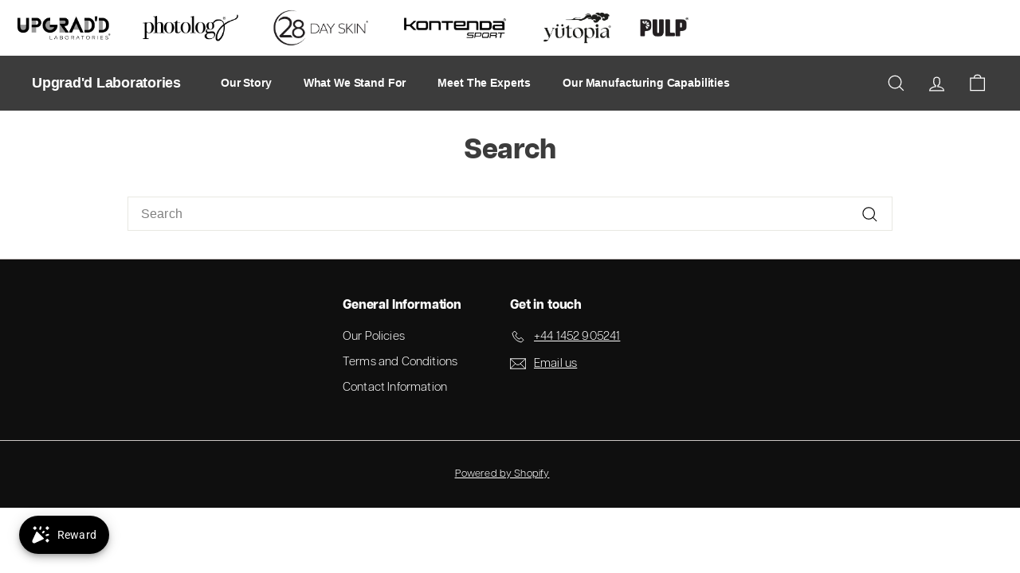

--- FILE ---
content_type: text/html; charset=utf-8
request_url: https://www.upgradd.uk/en-us/search
body_size: 48147
content:
<!doctype html>
<html class="no-js" lang="en" dir="ltr">
<head ><meta name="google-site-verification" content="kUIRDggMqRLcU2OTHbseihxhi7zx4TPK3zFNXo4N4BM" />
   <!-- Added by AVADA HelpCenter FAQs -->
   <script>
   window.AVADA_APP_FAQS_STATUS = window.AVADA_APP_FAQS_STATUS || {};
   window.AVADA_FAQ = window.AVADA_FAQS || {};
   window.AVADA_FAQ={"categories":[{"categoryId":"AE5GnSZIPv6DwOkPN2ZT","defaultCategoryId":1,"createdAt":"2023-06-28T07:57:50.758Z","featured":true,"question":"Order \u0026 Shipping","icon":"cart","index":1,"position":1,"published":true,"shopId":"WprA3GtKDXZyDIGgigs2","questions":[{"featured":true,"questionId":"FkmkgpC49k3rJXWZ95FP","defaultQuestionId":1,"index":1,"published":true,"title":"How long does shipping take?"},{"featured":true,"questionId":"BaU7L8uXqKxeGZ4NQOks","defaultQuestionId":2,"index":2,"published":true,"title":"How to track my order?"},{"featured":true,"questionId":"jj4j5oodmPTl0gIe9oD8","defaultQuestionId":3,"index":3,"published":true,"title":"Do you ship internationally?"},{"featured":true,"questionId":"eqULvwf9HZ08pA8qFkQj","defaultQuestionId":4,"index":4,"published":true,"title":"There's a problem with my order. How do I get in touch?"},{"featured":true,"questionId":"bTxLnckL3YjOS6aZFYXE","published":true,"title":"My order was faulty. What are my options?"}],"updatedAt":"2023-06-28T08:16:07.810Z"},{"categoryId":"VXGxWsFCdaC81jMIoCd8","defaultCategoryId":2,"createdAt":"2023-06-28T07:57:50.759Z","featured":true,"question":"Exchange \u0026 Return","icon":"exchange","index":1,"position":2,"published":true,"shopId":"WprA3GtKDXZyDIGgigs2","questions":[{"featured":true,"questionId":"AoC8qYGMEVQo76zRXRZe","defaultQuestionId":5,"index":1,"published":true,"title":"What is your return and refund policy?"}],"updatedAt":"2023-06-28T08:30:19.311Z"},{"categoryId":"FwmFPXyYHJj25OpD47nG","createdAt":"2023-06-28T08:33:31.540Z","question":"28 Day Skin","icon":"cart","published":true,"position":3,"shopId":"WprA3GtKDXZyDIGgigs2","featured":true,"questions":[{"featured":true,"questionId":"e2Zxy0jQWZmzZm097B75","published":true,"title":"Who is 28 Day Skin?"},{"featured":true,"questionId":"L0Mbz7ZNHbPo0tUiKE1O","published":true,"title":"Are your products clean?"},{"featured":true,"questionId":"KNJgO92WkAGY0Gfu0tWQ","published":true,"title":"Why are you against clean beauty?"},{"featured":true,"questionId":"zi2RwfQhphCyYeZ3aLWb","published":true,"title":"Are your products green?"},{"featured":true,"questionId":"lbkEMqYdhZWHHVqmbFAL","published":true,"title":"Is your skincare cruelty free?"},{"featured":true,"questionId":"z2SdpDsmLGDffWijKtU3","published":true,"title":"Where are your products made?"},{"featured":true,"questionId":"cONwQm1roDFmM1FjIraA","published":true,"title":"Are your products your own innovations?"},{"featured":true,"questionId":"MTLWMzG2Ye6E3oFc5dra","published":true,"title":"If I have a skin condition such as eczema, psoriasis or rosacea, can I use 28 Day Skin?"}],"updatedAt":"2023-11-28T09:35:30.459Z"},{"categoryId":"2FtfOEDRQfDTrrwhOI9U","createdAt":"2023-06-28T08:59:11.466Z","question":" Regenesis","icon":"cart","published":true,"position":4,"shopId":"WprA3GtKDXZyDIGgigs2","featured":true,"questions":[{"featured":true,"questionId":"xKdWbKsAMG20A8hZdvLh","published":true,"title":"What is Regenesis?"},{"featured":true,"questionId":"ecq3jPqn1VFGjjC4CJif","published":true,"title":"Why is Regenesis different to other skin care systems?"},{"featured":true,"questionId":"zQblGvqqsX1M7vwMdMWl","published":true,"title":"Why is Regenesis better than using an LED mask?"},{"featured":true,"questionId":"Gxc0xfm33pzhO3NT7mZb","published":true,"title":"Why is Regnesis better than using a collagen cream?"},{"featured":true,"questionId":"XzvYTAnXLnGvziBA4oE4","published":true,"title":"How did you create Regenesis and what proof points can you share?"},{"featured":true,"questionId":"laWDmrZIuOXozFJIWLoz","published":true,"title":"Do the treatments hurt?"},{"featured":true,"questionId":"ddcAhyRdynr69wsQHjBr","published":true,"title":"When should I use my Regenesis treatments for the best overall results?"},{"featured":true,"questionId":"tU0peF0JGdAvEJSr2tCV","published":true,"title":"Do I need to follow all the steps with each use to get results with Regenesis?"},{"featured":true,"questionId":"IBKbKtY3y5gqLCyGsNqv","published":true,"title":"When will I see results?"},{"featured":true,"questionId":"v3f3vn2EReD8ZorkNkpO","published":true,"title":"Can I get a refund if this does not work?"},{"featured":true,"questionId":"PMyIXRGdiBd5TriMVH7l","published":true,"title":"I have sensitive skin. Will Regenesis treatments and I get along?"},{"featured":true,"questionId":"WeHXJ2XvagmuOrd7bGy6","published":true,"title":"Will Regenesis lighten my skin or cause hyperpigmentation?"},{"featured":true,"questionId":"9H8ay0FeFcjZEBwby6YP","published":true,"title":"Is Regenesis suitable for all ethnicities and skin type?"},{"featured":true,"questionId":"bJojuhjGoLl5UNdEzkQK","published":true,"title":"Can I use my retinol cream immediately after using this?"},{"featured":true,"questionId":"o1MiR6SiXPyPwxfzePYN","published":true,"title":"Is a 28 Day Skin plan safe for women who are pregnant or nursing?"},{"featured":true,"questionId":"RYsVTNODAI9shFf3Pyaa","published":true,"title":"Can I take antibiotics and be on a 28 Day Skin plan at the same time?"},{"featured":true,"questionId":"mWzJVXi7Y1MyoFeQjZ4F","published":true,"title":"Can I use Regenesis on my body?"},{"featured":true,"questionId":"54BJWuyO59Zi1tdGR6R6","published":true,"title":"Can Regenesis help treat my scars?"}],"updatedAt":"2023-11-28T10:55:21.326Z"},{"categoryId":"GV2DtxHj5ibsUXKGzZW4","createdAt":"2023-06-28T09:35:38.985Z","icon":"cart","published":true,"position":5,"shopId":"WprA3GtKDXZyDIGgigs2","featured":true,"question":"Regenesis Photoacoustic Therapy","questions":[{"featured":true,"questionId":"77AISbFNIzuZCRmphjHe","published":true,"title":"What is photoacoustic therapy?"},{"featured":true,"questionId":"wbeITtgtMpPipZgxDJ4N","published":true,"title":"Do LED lights really work?"},{"featured":true,"questionId":"B2AkZ05qi8UZqw2PUOO9","published":true,"title":"How does red light therapy help with wrinkles?"},{"featured":true,"questionId":"NMKk6154J0IQEsSotHTl","published":true,"title":"Are LED light therapy treatments good for your skin?"},{"featured":true,"questionId":"z7DGvk1R7Ly0Kq96gqNw","published":true,"title":"Can photoacoustic therapy give you perfect skin?"}],"updatedAt":"2023-11-28T11:09:26.324Z"},{"categoryId":"M1BeTjn0Rj6rAZMGR1x7","createdAt":"2023-06-28T09:48:12.852Z","question":"Regenesis Skincare","icon":"cart","published":true,"position":7,"shopId":"WprA3GtKDXZyDIGgigs2","featured":true,"questions":[{"featured":true,"questionId":"bhKotwz0qnXBjY8KefuP","published":true,"title":"What ingredients are in your Regenesis serums?"},{"featured":true,"questionId":"flfgmSWqFOzeAO1fy8Eh","published":true,"title":"How do Regenesis serums freeze frown lines?"},{"featured":true,"questionId":"p27FekwdmZSMBRwpgLKk","published":true,"title":"Is your Collagen Boosting Peptide Serum the same as Botox?"},{"featured":true,"questionId":"IGklhiJGvrx4Jw7FTu3Y","published":true,"title":"Can I use other skin care products while on a Regenesis plan?"},{"featured":true,"questionId":"7ymFe3n016fiGcu4kQ9G","published":true,"title":"Do I need to cleanse before using Regenesis?"}],"updatedAt":"2023-11-28T11:14:02.236Z"},{"categoryId":"wuaPadtMciH9zbbc4PEP","createdAt":"2023-06-28T10:00:13.489Z","question":"Payment By Klarna","icon":"payment","published":true,"position":8,"shopId":"WprA3GtKDXZyDIGgigs2","featured":true,"questions":[{"featured":true,"questionId":"ITgH1mFySkKjtgDtRnog","published":true,"title":"What happens if I make a return being paid by Klarna?"},{"featured":true,"questionId":"Zu1eCDePjBtXAY0wqQs5","published":true,"title":"If there is something wrong with my order, do I still need to pay for it?"},{"featured":true,"questionId":"LHpevTfQIaGj8ZGGR2BJ","published":true,"title":"I have not received my order. What happens to my statement?"},{"featured":true,"questionId":"HeIAzSHzvyRyxFHoNklY","published":true,"title":"My statement is incorrect. What should I do?"},{"featured":true,"questionId":"0cRtdr2HD216ceNjSMhf","published":true,"title":"What happens if I don't pay for my Pay in 30 days order?"},{"title":"What happens if i don't pay for my Pay in 3 Instalments order?","featured":false,"published":true,"questionId":"UWITb3oRddNuK7r385av"},{"title":"Don't see your question here?","featured":false,"published":true,"questionId":"IXVFren0iIX0POCwurm8"}],"updatedAt":"2023-06-28T10:06:42.772Z"}],"faqPageSetting":{"description":"Got a question? We're here to answer!","faqPageCustomCss":"","q\u0026aFont":"Roboto","fontFamily":"Roboto","shopId":"WprA3GtKDXZyDIGgigs2","fontStore":[{"label":"Assistant","value":"Assistant"},{"label":"Avenir Next","value":"Avenir+Next"},{"label":"JudgemeStar","value":"JudgemeStar"},{"label":"JudgemeIcons","value":"JudgemeIcons"}],"categoryColor":"#3B3B3B","headerColor":"#181A1B","answerTextColor":"#181A1B","questionBackgroundColor":"#F6F6F6","questionTextColor":"#181A1B","header":"FAQs","answerBackgroundColor":"#FCFCFC","descriptionColor":"#A8A8A8","theme":"light-faq-page","id":"IVkf8ATOiK400CoOoUnP"},"questions":[{"createdAt":"2023-06-28T10:04:34.818Z","answer":"\u003cp\u003e\u003cspan class=\"ql-cursor\"\u003e﻿\u003c\/span\u003eYour payment is due 30 days after the item is shipped. Klarna will alert your before payment is due to help remind you to pay on time. You will not be charged fees or interest for late and\/or missed repayment(s). Your credit score will not be impacted by using Klarna’s ‘Pay in 30 days’ product even if you have failed to pay on time. If you fail to make a payment you will be in default, and may be unable to use the service in the future. If you do not pay for your purchase, Klarna may engage with an external debt collection agency to collect on our behalf. Debt collection agencies are used as a last resort.\u003c\/p\u003e","question":"What happens if I don't pay for my Pay in 30 days order?","shopId":"WprA3GtKDXZyDIGgigs2","categoryId":"wuaPadtMciH9zbbc4PEP","questionId":"0cRtdr2HD216ceNjSMhf"},{"createdAt":"2023-06-28T09:34:55.280Z","question":"Can Regenesis help treat my scars?","shopId":"WprA3GtKDXZyDIGgigs2","categoryId":"2FtfOEDRQfDTrrwhOI9U","answer":"\u003cp\u003e﻿Regenesis is not indicated for use on scar tissue, however it is safe to use Regenesis over scar tissue.\u003c\/p\u003e","updatedAt":"2023-11-28T10:55:21.168Z","questionId":"54BJWuyO59Zi1tdGR6R6"},{"createdAt":"2023-06-28T09:37:51.108Z","question":"What is photoacoustic therapy?","shopId":"WprA3GtKDXZyDIGgigs2","categoryId":"GV2DtxHj5ibsUXKGzZW4","answer":"\u003cp\u003e﻿Photoacoustic therapy is a combination of red-light phototherapy and acoustic massage. Red light phototherapy enables skin cells to respond better to damage and rejuvenate themselves. Acoustic massage induces shear stresses in the skin to stimulate fibroblast production and help reduce fluid retention and improve lymphatic drainage. The result is an improvement in the skin’s radiance \u0026amp; luminosity, reduction in fine lines and wrinkles and shrinkage of stubborn under eye bags.\u003c\/p\u003e","updatedAt":"2023-11-28T11:05:40.560Z","questionId":"77AISbFNIzuZCRmphjHe"},{"createdAt":"2023-06-28T09:56:00.155Z","answer":"\u003cp\u003e\u003cspan class=\"ql-cursor\"\u003e﻿\u003c\/span\u003eWe recommend cleansing before using red light therapy. Clinical data has shown that lack of removal of makeup and oily debris can interfere with the penetration of the light and reduce the effectiveness of light therapy. We recommend our 28 Day Skin Double Cleanser.\u003c\/p\u003e\u003cp\u003e\u003cbr\u003e\u003c\/p\u003e","question":"Do I need to cleanse before using Regenesis?","shopId":"WprA3GtKDXZyDIGgigs2","categoryId":"M1BeTjn0Rj6rAZMGR1x7","questionId":"7ymFe3n016fiGcu4kQ9G"},{"createdAt":"2023-06-28T09:29:01.079Z","answer":"\u003cp\u003e\u003cspan class=\"ql-cursor\"\u003e﻿\u003c\/span\u003eYes, the plan has been created to treat and repair every type of skin.\u003c\/p\u003e","question":"Is Regenesis suitable for all ethnicities and skin type?","shopId":"WprA3GtKDXZyDIGgigs2","categoryId":"2FtfOEDRQfDTrrwhOI9U","questionId":"9H8ay0FeFcjZEBwby6YP"},{"defaultCategoryId":2,"createdAt":"2023-06-28T07:57:50.761Z","defaultQuestionId":5,"shopId":"WprA3GtKDXZyDIGgigs2","categoryId":"VXGxWsFCdaC81jMIoCd8","answer":"\u003cp\u003ePlease check our return\/refund policy \u003ca href=\"https:\/\/evolvelaboratories.com\/policies\/refund-policy\" rel=\"noopener noreferrer\" target=\"_blank\"\u003ehere.\u003c\/a\u003e\u003c\/p\u003e","question":"What is your return and refund policy?","updatedAt":"2023-06-28T08:30:11.772Z","questionId":"AoC8qYGMEVQo76zRXRZe"},{"createdAt":"2023-06-28T09:42:15.574Z","question":"How does red light therapy help with wrinkles?","shopId":"WprA3GtKDXZyDIGgigs2","categoryId":"GV2DtxHj5ibsUXKGzZW4","answer":"\u003cp\u003eSkin cells absorb the red light and produce more adenosine triphosphate, which is the energy source for all cells.\u0026nbsp;With this extra energy, the cells are signalled to produce more collagen, which gives the skin its elasticity and helps reduce wrinkle severity, fine lines and improving facial texture.\u003c\/p\u003e\u003cp\u003e\u003cbr\u003e\u003c\/p\u003e\u003cp\u003eRed light alone only provides only part of the solution – skin cells still require the necessary building blocks to produce more collagen.\u0026nbsp;Regenesis provides all the essential building blocks, both topically and nutritionally, to fuel collagen production and red-light photoacoustic therapy to activate and accelerate the process.\u003c\/p\u003e","updatedAt":"2023-11-28T11:08:45.472Z","questionId":"B2AkZ05qi8UZqw2PUOO9"},{"defaultCategoryId":1,"createdAt":"2023-06-28T07:57:50.760Z","defaultQuestionId":2,"question":"How to track my order?","shopId":"WprA3GtKDXZyDIGgigs2","categoryId":"AE5GnSZIPv6DwOkPN2ZT","answer":"\u003cp\u003e\u003cspan style=\"font-family: Helvetica;\"\u003eYou will receive a tracking reference by email with every order. We typically ship the same day for all orders placed by 2pm Monday to Friday.\u003c\/span\u003e\u003c\/p\u003e","updatedAt":"2023-06-28T08:15:32.067Z","questionId":"BaU7L8uXqKxeGZ4NQOks"},{"defaultCategoryId":1,"createdAt":"2023-06-28T07:57:50.760Z","defaultQuestionId":1,"shopId":"WprA3GtKDXZyDIGgigs2","categoryId":"AE5GnSZIPv6DwOkPN2ZT","question":"How long does shipping take?","answer":"\u003cp\u003e\u003cspan style=\"font-family: Helvetica;\"\u003eWe ship the same day Monday – Friday for all orders placed before 2pm. Typically orders placed with standard shipping within the UK take 2-3 business days to arrive. If your orders destination is outside of the UK, please allow 7-15 business days for delivery. As always, send us an email to\u0026nbsp;\u003c\/span\u003e\u003ca href=\"mailto:hello@28dayskin.com\" rel=\"noopener noreferrer\" target=\"_blank\" style=\"font-family: Helvetica;\"\u003ehello@evolvelaboratories.com\u003c\/a\u003e\u003cspan style=\"font-family: Helvetica;\"\u003e\u0026nbsp;if you need help with your order.\u003c\/span\u003e\u003c\/p\u003e","updatedAt":"2023-06-28T08:15:46.149Z","questionId":"FkmkgpC49k3rJXWZ95FP"},{"createdAt":"2023-06-28T09:09:42.853Z","question":"Why is Regnesis better than using a collagen cream?","shopId":"WprA3GtKDXZyDIGgigs2","categoryId":"2FtfOEDRQfDTrrwhOI9U","answer":"\u003cp\u003eThe skin creates its own collagen – it cannot be delivered to the skin despite the plethora of collagen infused creams and serums available. Collagen and Elastin form the ECM (Extra-Cellular Matrix). This structure can be likened to an elastic mesh (like nylons) and it gives the skin the structure and elasticity it needs. Externally introduced collagen cannot be woven into the ECM.\u003c\/p\u003e\u003cp\u003e\u003cbr\u003e\u003c\/p\u003e\u003cp\u003eRegenesis supplements provide the body with the essential building blocks for ECM formation, and then turns on and accelerates the mechanism for collagen production using our innovative photoacoustic technology.\u003c\/p\u003e","updatedAt":"2023-11-28T10:06:50.847Z","questionId":"Gxc0xfm33pzhO3NT7mZb"},{"createdAt":"2023-06-28T10:03:59.826Z","answer":"\u003cp\u003e\u003cspan style=\"font-family: Helvetica;\"\u003eIf your statement does not match your order details, \u003c\/span\u003eplease contact the retailer directly for a correction of your statement, email at hello@evolvelaboratories.com. Make sure to log into your Klarna account and “Report a problem” to pause your statement until the details have been corrected.\u003c\/p\u003e","question":"My statement is incorrect. What should I do?","shopId":"WprA3GtKDXZyDIGgigs2","categoryId":"wuaPadtMciH9zbbc4PEP","questionId":"HeIAzSHzvyRyxFHoNklY"},{"createdAt":"2023-06-28T09:12:49.991Z","question":"When will I see results?","shopId":"WprA3GtKDXZyDIGgigs2","categoryId":"2FtfOEDRQfDTrrwhOI9U","answer":"\u003cp\u003e﻿You are unique and so is the speed at which you will start to see improvements. Most users start to see a reduction in fine lines within 28 days, but it is important to be patient as changes are happening deep beneath the skin’s top layer. Typically, improvements should start to show around 90 days from use.\u0026nbsp;\u003c\/p\u003e","updatedAt":"2023-11-28T10:39:26.363Z","questionId":"IBKbKtY3y5gqLCyGsNqv"},{"createdAt":"2023-06-28T09:55:33.679Z","answer":"\u003cp\u003e\u003cspan class=\"ql-cursor\"\u003e﻿\u003c\/span\u003eYes, Regenesis can be used alongside your existing skincare regime. If you are using Retinoids, or any products which might cause photosensitivity, we recommend using these at a different time to Regenesis.\u003c\/p\u003e","question":"Can I use other skin care products while on a Regenesis plan?","shopId":"WprA3GtKDXZyDIGgigs2","categoryId":"M1BeTjn0Rj6rAZMGR1x7","questionId":"IGklhiJGvrx4Jw7FTu3Y"},{"createdAt":"2023-06-28T10:00:54.541Z","answer":"\u003cp\u003e\u003cspan class=\"ql-cursor\"\u003e﻿\u003c\/span\u003eIf you return some or all of your order, Klarna will issue you with a new statement as soon as the online store processes your return. Follow the retailer’s return instructions and make sure to keep the tracking number of your return. Log into your Klarna account and select “Report a return” so that your statement is paused. As soon as the retailer has registered your return, we will send an adjusted invoice.\u003c\/p\u003e","question":"What happens if I make a return being paid by Klarna?","shopId":"WprA3GtKDXZyDIGgigs2","categoryId":"wuaPadtMciH9zbbc4PEP","questionId":"ITgH1mFySkKjtgDtRnog"},{"createdAt":"2023-06-28T10:06:42.641Z","answer":"\u003cp\u003e\u003cspan class=\"ql-cursor\"\u003e﻿\u003c\/span\u003eVisit Klarna’s\u0026nbsp;\u003ca href=\"https:\/\/www.klarna.com\/uk\/customer-service\/\" rel=\"noopener noreferrer\" target=\"_blank\"\u003eFAQ\u003c\/a\u003e\u0026nbsp;page to find out more about using Klarna. You can reach Klarna at\u0026nbsp;\u003ca href=\"https:\/\/www.klarna.com\/uk\/customer-service\/\" rel=\"noopener noreferrer\" target=\"_blank\"\u003ehttps:\/\/www.klarna.com\/uk\/customer-service\/\u003c\/a\u003e\u0026nbsp;or by downloading the\u0026nbsp;\u003ca href=\"https:\/\/www.klarna.com\/uk\/klarna-app\/\" rel=\"noopener noreferrer\" target=\"_blank\"\u003eKlarna app\u003c\/a\u003e.\u0026nbsp;\u0026nbsp;\u003c\/p\u003e","question":"Don't see your question here?","shopId":"WprA3GtKDXZyDIGgigs2","categoryId":"wuaPadtMciH9zbbc4PEP","questionId":"IXVFren0iIX0POCwurm8"},{"createdAt":"2023-06-28T08:35:54.196Z","question":"Why are you against clean beauty?","shopId":"WprA3GtKDXZyDIGgigs2","categoryId":"FwmFPXyYHJj25OpD47nG","answer":"\u003cp\u003e﻿Clean beauty exploits fear and twists facts to convince consumers that conventional products contain ingredients that are the reasons for their skin ailments while “clean” products are in some way superior because they do not contain these ingredients. This fear-based marketing strategy trains people to trust opinion over fact and marketing over science. We know we all deserve to be treated better than that. 28 Day Skin is strongly against the clean beauty movement.\u003c\/p\u003e","updatedAt":"2023-11-28T09:25:29.287Z","questionId":"KNJgO92WkAGY0Gfu0tWQ"},{"createdAt":"2023-06-28T08:35:17.518Z","answer":"\u003cp\u003e\u003cspan class=\"ql-cursor\"\u003e﻿\u003c\/span\u003eWe do not believe in Green or\u0026nbsp;Clean\u0026nbsp;Beauty\u0026nbsp;hype.\u0026nbsp;Ingredients are not intrinsically good or bad. It depends on how they are formulated.\u0026nbsp;Our formulators and nutritionists choose ingredients\u0026nbsp;based on their effectiveness, not on whether\u0026nbsp;they are synthetic, natural, green or allegedly\u0026nbsp;clean. We do not avoid ingredients because\u0026nbsp;they sound scientific and do not include ingredients because\u0026nbsp;they are popular.\u0026nbsp;All our products are formulated and independently tested to comply with all relevant cosmetic regulations.\u003c\/p\u003e","question":"Are your products clean?","shopId":"WprA3GtKDXZyDIGgigs2","categoryId":"FwmFPXyYHJj25OpD47nG","questionId":"L0Mbz7ZNHbPo0tUiKE1O"},{"createdAt":"2023-06-28T10:02:09.264Z","answer":"\u003cp\u003e\u003cspan class=\"ql-cursor\"\u003e﻿\u003c\/span\u003eYou do not need to pay the statement until you have received your order. Contact the retailer for an update on the delivery. Make sure to log into your Klarna account and “Report a problem” to pause your statement until you’ve received your order.\u003c\/p\u003e","question":"I have not received my order. What happens to my statement?","shopId":"WprA3GtKDXZyDIGgigs2","categoryId":"wuaPadtMciH9zbbc4PEP","questionId":"LHpevTfQIaGj8ZGGR2BJ"},{"createdAt":"2023-06-28T09:26:14.927Z","answer":"\u003cp\u003e\u003cspan class=\"ql-cursor\"\u003e﻿\u003c\/span\u003eYes, but please patch test your product prior to use to ensure compatibility with our serums.\u003c\/p\u003e","question":"If I have a skin condition such as eczema, psoriasis or rosacea, can I use 28 Day Skin?","shopId":"WprA3GtKDXZyDIGgigs2","categoryId":"FwmFPXyYHJj25OpD47nG","questionId":"MTLWMzG2Ye6E3oFc5dra"},{"createdAt":"2023-06-28T09:43:59.734Z","question":"Are LED light therapy treatments good for your skin?","shopId":"WprA3GtKDXZyDIGgigs2","categoryId":"GV2DtxHj5ibsUXKGzZW4","answer":"\u003cp\u003e﻿Red light therapy has been shown to increase circulation between blood and tissue cells, increase collagen production (which gives the skin its elasticity) and help protect cells from damage. There have been no documented cases of negative events associated with LED light therapy. Our innovative photoacoustic technology can further help improve skin texture through manual stimulation, stimulate the flow of lymph to reduce fluid retention and decrease puffiness and undereye bags.\u003c\/p\u003e","updatedAt":"2023-11-28T11:09:26.252Z","questionId":"NMKk6154J0IQEsSotHTl"},{"createdAt":"2023-06-28T09:24:02.321Z","question":"I have sensitive skin. Will Regenesis treatments and I get along?","shopId":"WprA3GtKDXZyDIGgigs2","categoryId":"2FtfOEDRQfDTrrwhOI9U","answer":"\u003cp\u003eYes, you will get along. We provide a free patch test to test our skincare before use. If you experience any reaction from our skincare products you can return your Regenesis to us for free by emailing\u0026nbsp;\u003ca href=\"mailto:hello@28dayskin.com\" rel=\"noopener noreferrer\" target=\"_blank\"\u003ehello@evolvelaboratories.com\u003c\/a\u003e\u003c\/p\u003e\u003cp\u003e\u003cbr\u003e\u003c\/p\u003e\u003cp\u003eIf you do experience mild discomfort in the first week or so, we’d recommend you use your moisturiser on your face before applying the Cell Regeneration Complex (which contains a high concentration of vitamin C) to act as a buffer between the skin and the product.\u0026nbsp;\u003c\/p\u003e","updatedAt":"2023-11-28T10:43:00.734Z","questionId":"PMyIXRGdiBd5TriMVH7l"},{"createdAt":"2023-06-28T09:31:58.379Z","question":"Can I take antibiotics and be on a 28 Day Skin plan at the same time?","shopId":"WprA3GtKDXZyDIGgigs2","categoryId":"2FtfOEDRQfDTrrwhOI9U","answer":"\u003cp\u003e﻿Yes. However, if you are concerned, please speak with a doctor before starting to use Regenesis.\u003c\/p\u003e","updatedAt":"2023-11-28T10:54:25.529Z","questionId":"RYsVTNODAI9shFf3Pyaa"},{"createdAt":"2023-06-28T10:05:21.509Z","answer":"\u003cp\u003e\u003cspan class=\"ql-cursor\"\u003e﻿\u003c\/span\u003eKlarna will automatically attempt to collect your second instalment from the debit or credit card that you entered at checkout. If the payment cannot be collected on the scheduled due date Klarna will make a further attempt to automatically collect payment 7 days later and again 7 days afterwards. Should this last payment attempt fail, Klarna will add the failed amount to your final instalment. Klarna will automatically attempt to collect your final instalment from the debit or credit card that you entered at checkout. If the payment cannot be collected on the scheduled due date Klarna will make a further attempt to automatically collect payment 7 days later and again 7 days afterwards. Should this last payment attempt fail Klarna will issue you with a statement for the full outstanding order amount which will become payable 15 days later. You will not be charged fees or interest for late and\/or missed repayment(s). Your credit score will not be impacted by using Klarna’s ‘Pay in 30 days’ or ‘Pay in 3 instalments’ product even if you have failed to pay on time. If you fail to make a payment you will be in default, and may be unable to use the service in the future. If you do not pay for your purchase, Klarna may engage with an external debt collection agency to collect on our behalf. Debt collection agencies are used as a last resort.\u003c\/p\u003e","question":"What happens if i don't pay for my Pay in 3 Instalments order?","shopId":"WprA3GtKDXZyDIGgigs2","categoryId":"wuaPadtMciH9zbbc4PEP","questionId":"UWITb3oRddNuK7r385av"},{"createdAt":"2023-06-28T09:28:21.810Z","question":"Will Regenesis lighten my skin or cause hyperpigmentation?","shopId":"WprA3GtKDXZyDIGgigs2","categoryId":"2FtfOEDRQfDTrrwhOI9U","answer":"\u003cp\u003eNo, numerous clinical studies have shown that light with a wavelength of 630nm (red light) does not cause hyperpigmentation in skin.\u003c\/p\u003e\u003cp\u003e\u003cbr\u003e\u003c\/p\u003e\u003cp\u003e[Differences in visible light-induced pigmentation according to wavelengths: A clinical and histological study in comparison with UVB exposure June 2014 Pigment Cell \u0026amp; Melanoma Research 27(5) DOI:10.1111\/pcmr.12273. The effects of narrowbands of visible light upon some skin disorders: a review A. J. Greaves First published: 27 December 2015\u0026nbsp;\u003ca href=\"https:\/\/doi.org\/10.1111\/ics.12305\" rel=\"noopener noreferrer\" target=\"_blank\"\u003ehttps:\/\/doi.org\/10.1111\/ics.12305\u003c\/a\u003e]\u003c\/p\u003e","updatedAt":"2023-11-28T10:44:28.113Z","questionId":"WeHXJ2XvagmuOrd7bGy6"},{"createdAt":"2023-06-28T09:10:46.204Z","question":"How did you create Regenesis and what proof points can you share?","shopId":"WprA3GtKDXZyDIGgigs2","categoryId":"2FtfOEDRQfDTrrwhOI9U","answer":"\u003cp\u003e﻿Our team consists of medical physicists, formulation chemists and nutritionists who specialise in skin health and have been at the forefront of photoacoustic and synergistic therapy for over 20 years. In developing Regenesis we studied hundreds of scientific reports to provide the efficacy of each skincare and nutritional ingredient and used these as proof points to inform our formulation and design. Our phototherapy uses clinically proven parameters for the indications claimed. Third party clinical trials have also been undertaken to prove efficacy and safety of Regenesis. Clinical data to support our claims can be found in our learning centre.\u003c\/p\u003e","updatedAt":"2023-11-28T10:09:27.405Z","questionId":"XzvYTAnXLnGvziBA4oE4"},{"createdAt":"2023-06-28T10:01:34.854Z","answer":"\u003cp\u003e\u003cspan class=\"ql-cursor\"\u003e﻿\u003c\/span\u003eYou do not need to pay for goods that are received damage, broken or faulty. Follow the retailers dispute instructions and make sure to “Report a problem” in your Klarna account to pause your statement until you’ve resolved the dispute with the retailer. As soon as the retailer has registered your cancellation or your return, the refund will be processed within 5-7 business days.\u003c\/p\u003e","question":"If there is something wrong with my order, do I still need to pay for it?","shopId":"WprA3GtKDXZyDIGgigs2","categoryId":"wuaPadtMciH9zbbc4PEP","questionId":"Zu1eCDePjBtXAY0wqQs5"},{"createdAt":"2023-06-28T09:29:49.751Z","answer":"\u003cp\u003e\u003cspan class=\"ql-cursor\"\u003e﻿\u003c\/span\u003eRegenesis can be used alongside Retinol treatments however we recommend that you do not use the Photoacoustic therapy device at the same time of day as a retinol treatment.\u003c\/p\u003e\u003cp\u003e\u003cbr\u003e\u003c\/p\u003e","question":"Can I use my retinol cream immediately after using this?","shopId":"WprA3GtKDXZyDIGgigs2","categoryId":"2FtfOEDRQfDTrrwhOI9U","questionId":"bJojuhjGoLl5UNdEzkQK"},{"createdAt":"2023-06-28T08:14:33.928Z","answer":"\u003cp\u003eWe’re sorry your items arrived in less-than-perfect condition. Please email\u0026nbsp;\u003ca href=\"mailto:hello@28dayskin.com\" rel=\"noopener noreferrer\" target=\"_blank\"\u003ehello@evolvelaboratories.com\u003c\/a\u003e\u0026nbsp;and upload 2-3 clear photos of the fault, indicating whether you would prefer a replacement or refund. We’ll get back to you shortly with a refund process or send you out a brand new item. We’ll then email you when the refund has been processed or when your replacement has been dispatched. We always do our best to resolve tickets as quickly as possible.\u003c\/p\u003e","question":"My order was faulty. What are my options?","shopId":"WprA3GtKDXZyDIGgigs2","categoryId":"AE5GnSZIPv6DwOkPN2ZT","updatedAt":"2023-06-28T08:16:07.662Z","questionId":"bTxLnckL3YjOS6aZFYXE"},{"createdAt":"2023-06-28T09:51:11.822Z","question":"What ingredients are in your Regenesis serums?","shopId":"WprA3GtKDXZyDIGgigs2","categoryId":"M1BeTjn0Rj6rAZMGR1x7","answer":"\u003cp\u003e﻿Our Regenesis skincare contains a proprietary blend of Vitamin C, Argireline, Copper peptides, Ribose and Amino acids to activate and fuel fibroblast cells to produce collagen and elastin while simultaneously inhibiting the movement of facial muscles. Full ingredient listings can be found on the relevant product page of all our skincare and on packaging.\u003c\/p\u003e","updatedAt":"2023-11-28T11:14:02.018Z","questionId":"bhKotwz0qnXBjY8KefuP"},{"createdAt":"2023-06-28T08:56:05.827Z","question":"Are your products your own innovations?","shopId":"WprA3GtKDXZyDIGgigs2","categoryId":"FwmFPXyYHJj25OpD47nG","answer":"\u003cp\u003e﻿Yes. We have a meticulous passion for evidence led innovation and have multiple pending patent applications. In 2019 we introduced in-product patch testing and to date are the only skincare brand to give all its customers free access to patch tests prior to using products. In 2020 we introduced the first all in one double cleanser that didn’t require premixing. In 2021 we introduced Regenesis, a synergy based anti-ageing treatment.\u003c\/p\u003e","updatedAt":"2023-11-28T09:35:30.335Z","questionId":"cONwQm1roDFmM1FjIraA"},{"createdAt":"2023-06-28T09:11:49.238Z","answer":"\u003cp\u003eWe recommend you follow the AM\/PM plan provided with your product.\u003c\/p\u003e","question":"When should I use my Regenesis treatments for the best overall results?","shopId":"WprA3GtKDXZyDIGgigs2","categoryId":"2FtfOEDRQfDTrrwhOI9U","questionId":"ddcAhyRdynr69wsQHjBr"},{"createdAt":"2023-06-28T08:34:33.654Z","shopId":"WprA3GtKDXZyDIGgigs2","categoryId":"FwmFPXyYHJj25OpD47nG","answer":"\u003cp\u003e﻿28 Day Skin is the brand name for HarJam Innovations Limited. We are a team of\u0026nbsp;medical physicists, formulation chemists and nutritionists who specialise in skin health and have been at the forefront of skincare, nutrition and skintech for over 20 years.\u0026nbsp;Our mission is to improve people’s lives through the innovative synergy of skincare, technology, nutrition and mental health. We call this synergistic therapy.\u003c\/p\u003e","question":"Who is 28 Day Skin?","updatedAt":"2023-06-28T08:34:44.409Z","questionId":"e2Zxy0jQWZmzZm097B75"},{"createdAt":"2023-06-28T09:04:20.856Z","question":"Why is Regenesis different to other skin care systems?","shopId":"WprA3GtKDXZyDIGgigs2","categoryId":"2FtfOEDRQfDTrrwhOI9U","answer":"\u003cp\u003e﻿Regenesis combines phototherapy, acoustic massage, skincare and nutrition to synergistically reduce the signs of aging. This synergy of treatments produces a combined effect greater than the sum of their separate effects.\u003c\/p\u003e","updatedAt":"2023-11-28T09:40:40.033Z","questionId":"ecq3jPqn1VFGjjC4CJif"},{"defaultCategoryId":1,"createdAt":"2023-06-28T07:57:50.761Z","defaultQuestionId":4,"shopId":"WprA3GtKDXZyDIGgigs2","categoryId":"AE5GnSZIPv6DwOkPN2ZT","question":"There's a problem with my order. How do I get in touch?","answer":"\u003cp\u003e\u003cspan style=\"font-family: Helvetica;\"\u003ePlease contact us at\u0026nbsp;\u003c\/span\u003e\u003ca href=\"mailto:hello@28dayskin.com\" rel=\"noopener noreferrer\" target=\"_blank\" style=\"font-family: Helvetica;\"\u003ehello@evolvelaboratories.com\u003c\/a\u003e\u003cspan style=\"font-family: Helvetica;\"\u003e\u0026nbsp;for help.\u003c\/span\u003e\u003c\/p\u003e","updatedAt":"2023-06-28T08:14:47.508Z","questionId":"eqULvwf9HZ08pA8qFkQj"},{"createdAt":"2023-06-28T09:52:41.068Z","answer":"\u003cp\u003e\u003cspan class=\"ql-cursor\"\u003e﻿\u003c\/span\u003eOur\u003cstrong\u003e\u0026nbsp;\u003c\/strong\u003eCollagen Boosting Peptide Serum contains a substance called Argireline\u0026nbsp;(acetyl hexapeptide-3 or acetyl hexapeptide-8). Independent Double blind controlled studies have shown Argireline has a muscle inhibiting effect which improves the appearance of fine lines and wrinkles by 15-27%, particularly those around the eyes and on the forehead.\u003c\/p\u003e","question":"How do Regenesis serums freeze frown lines?","shopId":"WprA3GtKDXZyDIGgigs2","categoryId":"M1BeTjn0Rj6rAZMGR1x7","questionId":"flfgmSWqFOzeAO1fy8Eh"},{"defaultCategoryId":1,"createdAt":"2023-06-28T07:57:50.760Z","defaultQuestionId":3,"question":"Do you ship internationally?","shopId":"WprA3GtKDXZyDIGgigs2","categoryId":"AE5GnSZIPv6DwOkPN2ZT","answer":"\u003cp\u003e\u003cspan style=\"font-family: Helvetica;\"\u003eYes, we do ship internationally. The shipping fee may vary depending on your location. Any orders sent outside of the UK may be subject to import or duty fees depending on the country you have ordered from. Please reach out to our team at\u0026nbsp;\u003c\/span\u003e\u003ca href=\"mailto:hello@28dayskin.com\" rel=\"noopener noreferrer\" target=\"_blank\" style=\"font-family: Helvetica;\"\u003ehello@evolvelaboratories.com\u003c\/a\u003e\u003cspan style=\"font-family: Helvetica;\"\u003e\u0026nbsp;if you have any questions concerning your delivery.\u003c\/span\u003e\u003c\/p\u003e","updatedAt":"2023-06-28T08:15:39.330Z","questionId":"jj4j5oodmPTl0gIe9oD8"},{"createdAt":"2023-06-28T09:11:13.410Z","question":"Do the treatments hurt?","shopId":"WprA3GtKDXZyDIGgigs2","categoryId":"2FtfOEDRQfDTrrwhOI9U","answer":"\u003cp\u003eNo, the skincare products and the photo-acoustic therapy are both non-invasive.\u003c\/p\u003e","updatedAt":"2023-11-28T10:12:05.247Z","questionId":"laWDmrZIuOXozFJIWLoz"},{"createdAt":"2023-06-28T09:58:26.238Z","answer":"\u003cp\u003e\u003cspan class=\"ql-cursor\"\u003e﻿\u003c\/span\u003eYes, absolutely 100% cruelty free.\u003c\/p\u003e","question":"Is your skincare cruelty free?","shopId":"WprA3GtKDXZyDIGgigs2","categoryId":"FwmFPXyYHJj25OpD47nG","questionId":"lbkEMqYdhZWHHVqmbFAL"},{"createdAt":"2023-06-28T09:34:26.372Z","answer":"\u003cp\u003e\u003cspan class=\"ql-cursor\"\u003e﻿\u003c\/span\u003eRegenesis has been developed for use on the face and neck. Our skin in other areas of the body has different characteristics and Regenesis may be less effective.\u003c\/p\u003e","question":"Can I use Regenesis on my body?","shopId":"WprA3GtKDXZyDIGgigs2","categoryId":"2FtfOEDRQfDTrrwhOI9U","questionId":"mWzJVXi7Y1MyoFeQjZ4F"},{"createdAt":"2023-06-28T09:30:36.008Z","question":"Is a 28 Day Skin plan safe for women who are pregnant or nursing?","shopId":"WprA3GtKDXZyDIGgigs2","categoryId":"2FtfOEDRQfDTrrwhOI9U","answer":"\u003cp\u003eIf you are pregnant or nursing, we recommend you speak with a doctor before starting to use Regenesis.\u003c\/p\u003e","updatedAt":"2023-11-28T10:53:16.849Z","questionId":"o1MiR6SiXPyPwxfzePYN"},{"createdAt":"2023-06-28T09:54:20.994Z","question":"Is your Collagen Boosting Peptide Serum the same as Botox?","shopId":"WprA3GtKDXZyDIGgigs2","categoryId":"M1BeTjn0Rj6rAZMGR1x7","answer":"\u003cp\u003e﻿Although it is nicknamed “Botox\u0026nbsp;in a jar” and produced from a similar chemical compound\u0026nbsp;Argireline will be significantly less intense compared to Botox. Botox is administered by injection directly to the muscles while Argireline applied as a serum is unlikely to penetrate as effectively through the skin and tissue before reaching the muscles underneath.\u0026nbsp;\u003c\/p\u003e","updatedAt":"2023-06-28T09:54:29.062Z","questionId":"p27FekwdmZSMBRwpgLKk"},{"createdAt":"2023-06-28T09:12:27.399Z","answer":"\u003cp\u003e\u003cspan class=\"ql-cursor\"\u003e﻿\u003c\/span\u003eYes, you do. Regenesis has been designed to work with your natural skin cycle. Your skin recovers and builds in cycles of 28 days so missing a step will prevent the Regenesis from working effectively.\u003c\/p\u003e","question":"Do I need to follow all the steps with each use to get results with Regenesis?","shopId":"WprA3GtKDXZyDIGgigs2","categoryId":"2FtfOEDRQfDTrrwhOI9U","questionId":"tU0peF0JGdAvEJSr2tCV"},{"createdAt":"2023-06-28T09:22:46.299Z","answer":"\u003cp\u003eGiven the extensive testing we have performed on Regenesis, we’re firm believers in our product’s efficacy to\u0026nbsp;improve the appearance of ageing. If you are not satisfied after 90 days of using Regenesis, please reach out to us at\u0026nbsp;\u003ca href=\"mailto:hello@28dayskin.com\" rel=\"noopener noreferrer\" target=\"_blank\"\u003ehello@evolvelaboratories.com\u003c\/a\u003e\u0026nbsp;so we can help make things right.\u003c\/p\u003e","question":"Can I get a refund if this does not work?","shopId":"WprA3GtKDXZyDIGgigs2","categoryId":"2FtfOEDRQfDTrrwhOI9U","updatedAt":"2023-11-28T10:41:34.011Z","questionId":"v3f3vn2EReD8ZorkNkpO"},{"createdAt":"2023-06-28T09:38:36.379Z","answer":"\u003cp\u003e\u003cspan class=\"ql-cursor\"\u003e﻿\u003c\/span\u003ePhototherapy light at 633nm has been clinically shown to help reduce the signs of aging by signalling an increase in the production of fibroblasts, a biological cell that synthesizes the extracellular matrix (ECM) and collagen. It is the ECM and collagen which give the skin its elasticity. Clinical data to support our claims can be found in our learning centre.\u003c\/p\u003e\u003cp\u003e\u003cbr\u003e\u003c\/p\u003e","question":"Do LED lights really work?","shopId":"WprA3GtKDXZyDIGgigs2","categoryId":"GV2DtxHj5ibsUXKGzZW4","questionId":"wbeITtgtMpPipZgxDJ4N"},{"createdAt":"2023-06-28T09:03:32.381Z","answer":"\u003cp\u003eRegenesis is a skin care system which has been designed by our team of scientists and nutritionists to help reduce the signs of aging through a synergy of photoacoustic therapy, skincare and nutrition.\u003c\/p\u003e","question":"What is Regenesis?","shopId":"WprA3GtKDXZyDIGgigs2","categoryId":"2FtfOEDRQfDTrrwhOI9U","updatedAt":"2023-11-28T09:39:12.960Z","questionId":"xKdWbKsAMG20A8hZdvLh"},{"createdAt":"2023-06-28T08:39:38.438Z","answer":"\u003cp\u003e\u003cspan class=\"ql-cursor\"\u003e﻿\u003c\/span\u003eWe create our own skintech and skincare products entirely from our inhouse state of the art laboratory. We use a UK based contract manufacturer to produce our supplements.\u003c\/p\u003e","question":"Where are your products made?","shopId":"WprA3GtKDXZyDIGgigs2","categoryId":"FwmFPXyYHJj25OpD47nG","questionId":"z2SdpDsmLGDffWijKtU3"},{"createdAt":"2023-06-28T09:44:39.726Z","answer":"\u003cp\u003e\u003cspan class=\"ql-cursor\"\u003e﻿\u003c\/span\u003eThere is no such thing as perfect or flawless skin, everyone has something they would like to improve. Our genetics principally determine the nature of our skin, but we can help make the best of what nature has given us by adopting a healthy lifestyle (including diet and stress management) and having a good consistent skincare routine (we call this skin synergy). Photoacoustic therapy can help but it cannot give you perfect skin.\u003c\/p\u003e","question":"Can photoacoustic therapy give you perfect skin?","shopId":"WprA3GtKDXZyDIGgigs2","categoryId":"GV2DtxHj5ibsUXKGzZW4","questionId":"z7DGvk1R7Ly0Kq96gqNw"},{"createdAt":"2023-06-28T09:05:52.961Z","question":"Why is Regenesis better than using an LED mask?","shopId":"WprA3GtKDXZyDIGgigs2","categoryId":"2FtfOEDRQfDTrrwhOI9U","answer":"\u003cp\u003eRed light from an LED mask signals our skin cells to start building collagen, but to build collagen the body needs to have the correct raw materials. Without an optimal supply of these raw materials the skin cells slow collagen synthesis no matter how much signalling light is provided from the LED mask.\u003c\/p\u003e\u003cp\u003e\u003cbr\u003e\u003c\/p\u003e\u003cp\u003eCollagen is created by fibroblast cells. These specialised cells use peptides and vitamin C to convert amino acids into collagen proteins. Without peptides, vitamin C and amino acids our body cannot produce collagen.\u003c\/p\u003e\u003cp\u003e\u003cbr\u003e\u003c\/p\u003e\u003cp\u003eRegenesis provides all the essential building blocks, both topically and nutritionally, to fuel collagen production and red-light photoacoustic therapy to activate and accelerate the process.\u003c\/p\u003e","updatedAt":"2023-11-28T09:41:48.987Z","questionId":"zQblGvqqsX1M7vwMdMWl"},{"createdAt":"2023-06-28T08:36:46.431Z","answer":"\u003cp\u003eWe strive to do business in ways that are good for people and the planet. We believe we should protect all stakeholders – workers, customers, suppliers, community and the environment – and not just our shareholders. We use carbon neutral sugar cane derived mailing bags, compostable packaging and our box recycling plan allows all our customers to return their packaging to us for free which we pulp and recycle into hedgehogs homes. When selecting materials, we look at the actual environmental impact rather than the perceived one – some glass is more impactful than plastic for example. In 2020 we sent 0% of our product waste to landfill. We also donate a percentage of our profits to good individual causes and charities. We are an accredited Living Wage Employer.\u003c\/p\u003e","question":"Are your products green?","shopId":"WprA3GtKDXZyDIGgigs2","categoryId":"FwmFPXyYHJj25OpD47nG","updatedAt":"2023-11-28T09:27:29.824Z","questionId":"zi2RwfQhphCyYeZ3aLWb"}],"shop":{"disableWatermark":true,"statusFAQOnWidget":true,"statusFAQPage":true},"widgetSetting":{"hideOnMobile":false,"isPhoneCall":true,"appCss":"","icon":"question","description":"How can I help you?","isFeaturedArticles":true,"isOrderTracking":true,"shopId":"WprA3GtKDXZyDIGgigs2","customCss":"","backBtnLabel":"Back","contactMassage":"","contentTextFont":"Roboto","floatBtnLabel":"","removeBranding":false,"textColor":"#1D1D1D","isContactUs":true,"isCategory":true,"whatApp":"","isCustom":true,"textFont":"Roboto","fontStore":[{"label":"Assistant","value":"Assistant"},{"label":"Avenir Next","value":"Avenir+Next"},{"label":"JudgemeStar","value":"JudgemeStar"},{"label":"JudgemeIcons","value":"JudgemeIcons"}],"createdAt":"2023-06-28T07:57:51.461Z","isWhatApp":false,"id":"MSKuQIQS2bmg7iHnperp","shopifyDomain":"brainbodyskin-433.myshopify.com","contactForm":"https:\/\/evolvelaboratories.com\/pages\/contact-us","phoneCall":"440145290524","email":"kevin.herbert@28dayskin.com","actionColor":"#000000","textBtnColor":"#1D1D1D","btnColor":"#FFF","floatBtnPosition":"bottom_left","theme":"light","redirectUrl":"https:\/\/www.royalmail.com\/track-your-item","isContactForm":true,"welcomeText":"Hi 👋🤗","isRedirectUrl":true,"isContactMessage":false,"brandColor":"#C0BBB5","btnPopupColor":"#c0bbb5","defaultContactMethod":"whatsApp","contactMethod":{"skype":{"resTimeSuffix":"hour","firstMessage":"Hi there! 👋 How can I help you?","active":false,"shopName":"{{shop_name}}","resTimeValue":"1","title":"Skype","value":""},"whatsApp":{"resTimeSuffix":"hour","firstMessage":"Hi there! 👋 How can I help you?","active":false,"shopName":"{{shop_name}}","resTimeValue":"1","title":"WhatsApp","value":""},"messenger":{"resTimeSuffix":"hour","firstMessage":"Hi there! 👋 How can I help you?","active":false,"shopName":"{{shop_name}}","resTimeValue":"1","title":"Messenger","value":""},"line":{"resTimeSuffix":"hour","firstMessage":"Hi there! 👋 How can I help you?","active":false,"shopName":"{{shop_name}}","resTimeValue":"1","title":"Line","value":""},"telegram":{"resTimeSuffix":"hour","firstMessage":"Hi there! 👋 How can I help you?","active":false,"shopName":"{{shop_name}}","resTimeValue":"1","title":"Telegram","value":""},"weChat":{"resTimeSuffix":"hour","firstMessage":"Hi there! 👋 How can I help you?","active":false,"shopName":"{{shop_name}}","resTimeValue":"1","title":"WeChat","value":""},"instagram":{"resTimeSuffix":"hour","firstMessage":"Hi there! 👋 How can I help you?","active":false,"shopName":"{{shop_name}}","resTimeValue":"1","title":"Instagram","value":""},"phoneCall":{"resTimeSuffix":"hour","firstMessage":"Hi there! 👋 How can I help you?","active":true,"shopName":"{{shop_name}}","resTimeValue":"1","title":"Phone Call","value":"440145290524"},"email":{"resTimeSuffix":"hour","firstMessage":"Hi there! 👋 How can I help you?","active":true,"shopName":"{{shop_name}}","resTimeValue":"1","title":"Email","value":"https:\/\/evolvelaboratories.com\/pages\/contact-us"}}}};
   window.AVADA_APP_FAQS_STATUS.shopId = 'WprA3GtKDXZyDIGgigs2';
   window.AVADA_APP_FAQS_STATUS.statusFAQOnWidget = true;
   window.AVADA_APP_FAQS_STATUS.shopLogo = "\/\/www.upgradd.uk\/cdn\/shop\/files\/UPGRADD-web.png?v=1694785646";
 </script>
   <!-- /Added by AVADA HelpCenter FAQs -->
 
  <meta charset="utf-8">
  <meta http-equiv="X-UA-Compatible" content="IE=edge,chrome=1">
  <meta name="viewport" content="width=device-width,initial-scale=1">
  <meta name="theme-color" content="#cdc8c5">
  <link rel="canonical" href="https://www.upgradd.uk/en-us/search">
  <link rel="preload" as="script" href="//www.upgradd.uk/cdn/shop/t/9/assets/theme.js?v=181792575609150044811699007827">
  <link rel="preconnect" href="https://cdn.shopify.com" crossorigin>
  <link rel="preconnect" href="https://fonts.shopifycdn.com" crossorigin>
  <link rel="dns-prefetch" href="https://productreviews.shopifycdn.com">
  <link rel="dns-prefetch" href="https://ajax.googleapis.com">
  <link rel="dns-prefetch" href="https://maps.googleapis.com">
  <link rel="dns-prefetch" href="https://maps.gstatic.com">

  <script>

    if(document.location.host == 'www.photology.beauty' && document.location.pathname == '/') { 
      document.location.href = 'https://www.photology.beauty/pages/photology-home';
    }

    if(document.location.host == 'photology.beauty') { 
      document.location.href = 'https://www.photology.beauty/pages/photology-home';
    }

    if(document.location.host == 'www.photologybeauty.com') { 
      document.location.href = 'https://www.photology.beauty/pages/photology-home';
    }

    if(document.location.host == 'photologybeauty.com') { 
      document.location.href = 'https://www.photology.beauty/pages/photology-home';
    }

    if(document.location.host == 'www.28dayskin.com' && document.location.pathname == '/') { 
      document.location.href = 'https://www.28dayskin.com/pages/28-day-skin-home';
    }

    if(document.location.host == '28dayskin.com') { 
      document.location.href = 'https://www.28dayskin.com/pages/28-day-skin-home';
    }

    if(document.location.host == 'www.kontenda.uk' && document.location.pathname == '/') { 
      document.location.href = 'https://www.kontenda.uk/pages/kontenda-evidence-and-studies';
    }

    if(document.location.host == 'kontenda.uk') { 
      document.location.href = 'https://www.kontenda.uk/pages/kontenda-evidence-and-studies';
    }

    if(document.location.host == 'www.kontenda.co.uk') { 
      document.location.href = 'https://www.kontenda.uk/pages/kontenda-evidence-and-studies';
    }

    if(document.location.host == 'kontenda.co.uk') { 
      document.location.href = 'https://www.kontenda.uk/pages/kontenda-evidence-and-studies';
    }

    if(document.location.host == 'www.kontendasport.co.uk') { 
      document.location.href = 'https://www.kontenda.uk/pages/kontenda-evidence-and-studies';
    }

    if(document.location.host == 'kontendasport.co.uk') { 
      document.location.href = 'https://www.kontenda.uk/pages/kontenda-evidence-and-studies';
    }

    if(document.location.host == 'www.kontendasport.com') { 
      document.location.href = 'https://www.kontenda.uk/pages/kontenda-evidence-and-studies';
    }

    if(document.location.host == 'kontendasport.com') { 
      document.location.href = 'https://www.kontenda.uk/pages/kontenda-evidence-and-studies';
    }

    if(document.location.host == 'www.yutopia.beauty' && document.location.pathname == '/') { 
      document.location.href = 'https://www.yutopia.beauty/pages/yutopia-coming-soon';
    }

    if(document.location.host == 'yutopia.beauty') { 
      document.location.href = 'https://www.yutopia.beauty/pages/yutopia-coming-soon';
    }

        if(document.location.host == 'www.pulpupcycled.com' && document.location.pathname == '/') { 
      document.location.href = 'https://www.pulpupcycled.com/pages/pulp-coming-soon';
    }

    if(document.location.host == 'pulpupcycled.com') { 
      document.location.href = 'https://www.pulpupcycled.com/pages/pulp-coming-soon';
    }

  </script><link rel="shortcut icon" href="//www.upgradd.uk/cdn/shop/files/UPGRADD-favicon_32x32.png?v=1694785628" type="image/png" /><title>Search
&ndash; Upgrad&#39;d Laboratories
</title>
<meta name="description" content="We help you solve your skin problems with skincare + skintech + skin nutrition. Clinically vetted and science lead."><meta property="og:site_name" content="Upgrad&#39;d Laboratories">
  <meta property="og:url" content="https://www.upgradd.uk/en-us/search">
  <meta property="og:title" content="Search">
  <meta property="og:type" content="website">
  <meta property="og:description" content="We help you solve your skin problems with skincare + skintech + skin nutrition. Clinically vetted and science lead."><meta property="og:image" content="http://www.upgradd.uk/cdn/shop/files/UPGRADD-LABS_1.png?v=1695124396">
    <meta property="og:image:secure_url" content="https://www.upgradd.uk/cdn/shop/files/UPGRADD-LABS_1.png?v=1695124396">
    <meta property="og:image:width" content="650">
    <meta property="og:image:height" content="165"><meta name="twitter:site" content="@">
  <meta name="twitter:card" content="summary_large_image">
  <meta name="twitter:title" content="Search">
  <meta name="twitter:description" content="We help you solve your skin problems with skincare + skintech + skin nutrition. Clinically vetted and science lead.">
<link rel="stylesheet" href="//www.upgradd.uk/cdn/shop/t/9/assets/country-flags.css"><style data-shopify>
  

  
  
  
</style><link href="//www.upgradd.uk/cdn/shop/t/9/assets/theme.css?v=18714481075689814661756208288" rel="stylesheet" type="text/css" media="all" />
  <link href="//www.upgradd.uk/cdn/shop/t/9/assets/next.css?v=20325309502729253731699027043" rel="stylesheet" type="text/css" media="all" />
  <link href="//www.upgradd.uk/cdn/shop/t/9/assets/custom.css?v=88809733591110293331699421280" rel="stylesheet" type="text/css" media="all" />
<style data-shopify>:root {
    --typeHeaderPrimary: Helvetica;
    --typeHeaderFallback: Arial, sans-serif;
    --typeHeaderSize: 35px;
    --typeHeaderWeight: 700;
    --typeHeaderLineHeight: 1;
    --typeHeaderSpacing: -0.01em;

    --typeBasePrimary:Helvetica;
    --typeBaseFallback:Arial, sans-serif;
    --typeBaseSize: 16px;
    --typeBaseWeight: 400;
    --typeBaseSpacing: 0.01em;
    --typeBaseLineHeight: 1.6;

    --colorSmallImageBg: #ffffff;
    --colorSmallImageBgDark: #f7f7f7;
    --colorLargeImageBg: #0f0f0f;
    --colorLargeImageBgLight: #303030;

    --iconWeight: 3px;
    --iconLinecaps: miter;

    
      --buttonRadius: 50px;
      --btnPadding: 11px 25px;
    

    
      --roundness: 0;
    

    
      --gridThickness: 0;
    

    --productTileMargin: 10%;
    --collectionTileMargin: 0%;

    --swatchSize: 40px;
  }

  @media screen and (max-width: 768px) {
    :root {
      --typeBaseSize: 14px;

      
        --roundness: 0;
        --btnPadding: 9px 17px;
      
    }
  }</style><script>
    document.documentElement.className = document.documentElement.className.replace('no-js', 'js');

    window.theme = window.theme || {};
    theme.routes = {
      home: "/en-us",
      collections: "/en-us/collections",
      cart: "/en-us/cart.js",
      cartPage: "/en-us/cart",
      cartAdd: "/en-us/cart/add.js",
      cartChange: "/en-us/cart/change.js",
      search: "/en-us/search",
      predictiveSearch: "/en-us/search/suggest"
    };

    theme.strings = {
      soldOut: "Sold Out",
      unavailable: "Unavailable",
      inStockLabel: "In stock, ready to ship",
      oneStockLabel: "Low stock - [count] item left",
      otherStockLabel: "Low stock - [count] items left",
      willNotShipUntil: "Ready to ship [date]",
      willBeInStockAfter: "Back in stock [date]",
      waitingForStock: "Inventory on the way",
      savePrice: "Save [saved_amount]",
      cartEmpty: "Your cart is currently empty.",
      cartTermsConfirmation: "You must agree with the terms and conditions of sales to check out",
      searchCollections: "Collections",
      searchPages: "Pages",
      searchArticles: "Articles",
      maxQuantity: "You can only have [quantity] of [title] in your cart."
    };
    theme.settings = {
      cartType: "dropdown",
      isCustomerTemplate: false,
      moneyFormat: "${{amount}}",
      saveType: "dollar",
      productImageSize: "square",
      productImageCover: true,
      predictiveSearch: true,
      predictiveSearchType: null,
      superScriptSetting: true,
      superScriptPrice: true,
      quickView: true,
      quickAdd: true,
      themeName: 'Expanse',
      themeVersion: "4.4.1"
    };
  </script>
 
<script>window.performance && window.performance.mark && window.performance.mark('shopify.content_for_header.start');</script><meta name="google-site-verification" content="0WO-f6aYLNqQdbLBO44_hLA7dRfrEfBevA9WsFhu4WA">
<meta name="facebook-domain-verification" content="4zjvx2e7nkiw1jmssh1mbvbfez6dqf">
<meta id="shopify-digital-wallet" name="shopify-digital-wallet" content="/59160363108/digital_wallets/dialog">
<meta name="shopify-checkout-api-token" content="6cf7ebb901d7ad6871f7e29f13f73613">
<meta id="in-context-paypal-metadata" data-shop-id="59160363108" data-venmo-supported="false" data-environment="production" data-locale="en_US" data-paypal-v4="true" data-currency="USD">
<link rel="alternate" hreflang="x-default" href="https://www.upgradd.uk/search">
<link rel="alternate" hreflang="en-US" href="https://www.upgradd.uk/en-us/search">
<script async="async" src="/checkouts/internal/preloads.js?locale=en-US"></script>
<link rel="preconnect" href="https://shop.app" crossorigin="anonymous">
<script async="async" src="https://shop.app/checkouts/internal/preloads.js?locale=en-US&shop_id=59160363108" crossorigin="anonymous"></script>
<script id="apple-pay-shop-capabilities" type="application/json">{"shopId":59160363108,"countryCode":"GB","currencyCode":"USD","merchantCapabilities":["supports3DS"],"merchantId":"gid:\/\/shopify\/Shop\/59160363108","merchantName":"Upgrad'd Laboratories","requiredBillingContactFields":["postalAddress","email","phone"],"requiredShippingContactFields":["postalAddress","email","phone"],"shippingType":"shipping","supportedNetworks":["visa","maestro","masterCard","amex","discover","elo"],"total":{"type":"pending","label":"Upgrad'd Laboratories","amount":"1.00"},"shopifyPaymentsEnabled":true,"supportsSubscriptions":true}</script>
<script id="shopify-features" type="application/json">{"accessToken":"6cf7ebb901d7ad6871f7e29f13f73613","betas":["rich-media-storefront-analytics"],"domain":"www.upgradd.uk","predictiveSearch":true,"shopId":59160363108,"locale":"en"}</script>
<script>var Shopify = Shopify || {};
Shopify.shop = "brainbodyskin-433.myshopify.com";
Shopify.locale = "en";
Shopify.currency = {"active":"USD","rate":"1.3406472"};
Shopify.country = "US";
Shopify.theme = {"name":"Expanse 3-11-23 - Vortex - Final","id":129939112036,"schema_name":"Expanse","schema_version":"4.4.1","theme_store_id":902,"role":"main"};
Shopify.theme.handle = "null";
Shopify.theme.style = {"id":null,"handle":null};
Shopify.cdnHost = "www.upgradd.uk/cdn";
Shopify.routes = Shopify.routes || {};
Shopify.routes.root = "/en-us/";</script>
<script type="module">!function(o){(o.Shopify=o.Shopify||{}).modules=!0}(window);</script>
<script>!function(o){function n(){var o=[];function n(){o.push(Array.prototype.slice.apply(arguments))}return n.q=o,n}var t=o.Shopify=o.Shopify||{};t.loadFeatures=n(),t.autoloadFeatures=n()}(window);</script>
<script>
  window.ShopifyPay = window.ShopifyPay || {};
  window.ShopifyPay.apiHost = "shop.app\/pay";
  window.ShopifyPay.redirectState = null;
</script>
<script id="shop-js-analytics" type="application/json">{"pageType":"search"}</script>
<script defer="defer" async type="module" src="//www.upgradd.uk/cdn/shopifycloud/shop-js/modules/v2/client.init-shop-cart-sync_COMZFrEa.en.esm.js"></script>
<script defer="defer" async type="module" src="//www.upgradd.uk/cdn/shopifycloud/shop-js/modules/v2/chunk.common_CdXrxk3f.esm.js"></script>
<script type="module">
  await import("//www.upgradd.uk/cdn/shopifycloud/shop-js/modules/v2/client.init-shop-cart-sync_COMZFrEa.en.esm.js");
await import("//www.upgradd.uk/cdn/shopifycloud/shop-js/modules/v2/chunk.common_CdXrxk3f.esm.js");

  window.Shopify.SignInWithShop?.initShopCartSync?.({"fedCMEnabled":true,"windoidEnabled":true});

</script>
<script>
  window.Shopify = window.Shopify || {};
  if (!window.Shopify.featureAssets) window.Shopify.featureAssets = {};
  window.Shopify.featureAssets['shop-js'] = {"shop-cart-sync":["modules/v2/client.shop-cart-sync_CRSPkpKa.en.esm.js","modules/v2/chunk.common_CdXrxk3f.esm.js"],"init-fed-cm":["modules/v2/client.init-fed-cm_DO1JVZ96.en.esm.js","modules/v2/chunk.common_CdXrxk3f.esm.js"],"init-windoid":["modules/v2/client.init-windoid_hXardXh0.en.esm.js","modules/v2/chunk.common_CdXrxk3f.esm.js"],"init-shop-email-lookup-coordinator":["modules/v2/client.init-shop-email-lookup-coordinator_jpxQlUsx.en.esm.js","modules/v2/chunk.common_CdXrxk3f.esm.js"],"shop-toast-manager":["modules/v2/client.shop-toast-manager_C-K0q6-t.en.esm.js","modules/v2/chunk.common_CdXrxk3f.esm.js"],"shop-button":["modules/v2/client.shop-button_B6dBoDg5.en.esm.js","modules/v2/chunk.common_CdXrxk3f.esm.js"],"shop-login-button":["modules/v2/client.shop-login-button_BHRMsoBb.en.esm.js","modules/v2/chunk.common_CdXrxk3f.esm.js","modules/v2/chunk.modal_C89cmTvN.esm.js"],"shop-cash-offers":["modules/v2/client.shop-cash-offers_p6Pw3nax.en.esm.js","modules/v2/chunk.common_CdXrxk3f.esm.js","modules/v2/chunk.modal_C89cmTvN.esm.js"],"avatar":["modules/v2/client.avatar_BTnouDA3.en.esm.js"],"init-shop-cart-sync":["modules/v2/client.init-shop-cart-sync_COMZFrEa.en.esm.js","modules/v2/chunk.common_CdXrxk3f.esm.js"],"init-shop-for-new-customer-accounts":["modules/v2/client.init-shop-for-new-customer-accounts_BNQiNx4m.en.esm.js","modules/v2/client.shop-login-button_BHRMsoBb.en.esm.js","modules/v2/chunk.common_CdXrxk3f.esm.js","modules/v2/chunk.modal_C89cmTvN.esm.js"],"pay-button":["modules/v2/client.pay-button_CRuQ9trT.en.esm.js","modules/v2/chunk.common_CdXrxk3f.esm.js"],"init-customer-accounts-sign-up":["modules/v2/client.init-customer-accounts-sign-up_Q1yheB3t.en.esm.js","modules/v2/client.shop-login-button_BHRMsoBb.en.esm.js","modules/v2/chunk.common_CdXrxk3f.esm.js","modules/v2/chunk.modal_C89cmTvN.esm.js"],"checkout-modal":["modules/v2/client.checkout-modal_DtXVhFgQ.en.esm.js","modules/v2/chunk.common_CdXrxk3f.esm.js","modules/v2/chunk.modal_C89cmTvN.esm.js"],"init-customer-accounts":["modules/v2/client.init-customer-accounts_B5rMd0lj.en.esm.js","modules/v2/client.shop-login-button_BHRMsoBb.en.esm.js","modules/v2/chunk.common_CdXrxk3f.esm.js","modules/v2/chunk.modal_C89cmTvN.esm.js"],"lead-capture":["modules/v2/client.lead-capture_CmGCXBh3.en.esm.js","modules/v2/chunk.common_CdXrxk3f.esm.js","modules/v2/chunk.modal_C89cmTvN.esm.js"],"shop-follow-button":["modules/v2/client.shop-follow-button_CV5C02lv.en.esm.js","modules/v2/chunk.common_CdXrxk3f.esm.js","modules/v2/chunk.modal_C89cmTvN.esm.js"],"shop-login":["modules/v2/client.shop-login_Bz_Zm_XZ.en.esm.js","modules/v2/chunk.common_CdXrxk3f.esm.js","modules/v2/chunk.modal_C89cmTvN.esm.js"],"payment-terms":["modules/v2/client.payment-terms_D7XnU2ez.en.esm.js","modules/v2/chunk.common_CdXrxk3f.esm.js","modules/v2/chunk.modal_C89cmTvN.esm.js"]};
</script>
<script>(function() {
  var isLoaded = false;
  function asyncLoad() {
    if (isLoaded) return;
    isLoaded = true;
    var urls = ["https:\/\/cdn.nfcube.com\/instafeed-dac5d244d893163cffb65ac94b15b3b6.js?shop=brainbodyskin-433.myshopify.com","https:\/\/admin.revenuehunt.com\/embed.js?shop=brainbodyskin-433.myshopify.com","\/\/app.backinstock.org\/widget\/83076_1746008084.js?category=bis\u0026v=6\u0026shop=brainbodyskin-433.myshopify.com","https:\/\/gifts.good-apps.co\/storage\/js\/good_free_gift-brainbodyskin-433.myshopify.com.js?ver=45\u0026shop=brainbodyskin-433.myshopify.com","\/\/cdn.shopify.com\/proxy\/5515cea28763e6032242bc733bc613d351d1959d4acfa99a4bc39acf267dbc7c\/api.goaffpro.com\/loader.js?shop=brainbodyskin-433.myshopify.com\u0026sp-cache-control=cHVibGljLCBtYXgtYWdlPTkwMA"];
    for (var i = 0; i < urls.length; i++) {
      var s = document.createElement('script');
      s.type = 'text/javascript';
      s.async = true;
      s.src = urls[i];
      var x = document.getElementsByTagName('script')[0];
      x.parentNode.insertBefore(s, x);
    }
  };
  if(window.attachEvent) {
    window.attachEvent('onload', asyncLoad);
  } else {
    window.addEventListener('load', asyncLoad, false);
  }
})();</script>
<script id="__st">var __st={"a":59160363108,"offset":0,"reqid":"571ceb2e-ad66-43da-976e-6e4f1c1dd013-1763361503","pageurl":"www.upgradd.uk\/en-us\/search","u":"e7dcd74a6c71","p":"searchresults"};</script>
<script>window.ShopifyPaypalV4VisibilityTracking = true;</script>
<script id="captcha-bootstrap">!function(){'use strict';const t='contact',e='account',n='new_comment',o=[[t,t],['blogs',n],['comments',n],[t,'customer']],c=[[e,'customer_login'],[e,'guest_login'],[e,'recover_customer_password'],[e,'create_customer']],r=t=>t.map((([t,e])=>`form[action*='/${t}']:not([data-nocaptcha='true']) input[name='form_type'][value='${e}']`)).join(','),a=t=>()=>t?[...document.querySelectorAll(t)].map((t=>t.form)):[];function s(){const t=[...o],e=r(t);return a(e)}const i='password',u='form_key',d=['recaptcha-v3-token','g-recaptcha-response','h-captcha-response',i],f=()=>{try{return window.sessionStorage}catch{return}},m='__shopify_v',_=t=>t.elements[u];function p(t,e,n=!1){try{const o=window.sessionStorage,c=JSON.parse(o.getItem(e)),{data:r}=function(t){const{data:e,action:n}=t;return t[m]||n?{data:e,action:n}:{data:t,action:n}}(c);for(const[e,n]of Object.entries(r))t.elements[e]&&(t.elements[e].value=n);n&&o.removeItem(e)}catch(o){console.error('form repopulation failed',{error:o})}}const l='form_type',E='cptcha';function T(t){t.dataset[E]=!0}const w=window,h=w.document,L='Shopify',v='ce_forms',y='captcha';let A=!1;((t,e)=>{const n=(g='f06e6c50-85a8-45c8-87d0-21a2b65856fe',I='https://cdn.shopify.com/shopifycloud/storefront-forms-hcaptcha/ce_storefront_forms_captcha_hcaptcha.v1.5.2.iife.js',D={infoText:'Protected by hCaptcha',privacyText:'Privacy',termsText:'Terms'},(t,e,n)=>{const o=w[L][v],c=o.bindForm;if(c)return c(t,g,e,D).then(n);var r;o.q.push([[t,g,e,D],n]),r=I,A||(h.body.append(Object.assign(h.createElement('script'),{id:'captcha-provider',async:!0,src:r})),A=!0)});var g,I,D;w[L]=w[L]||{},w[L][v]=w[L][v]||{},w[L][v].q=[],w[L][y]=w[L][y]||{},w[L][y].protect=function(t,e){n(t,void 0,e),T(t)},Object.freeze(w[L][y]),function(t,e,n,w,h,L){const[v,y,A,g]=function(t,e,n){const i=e?o:[],u=t?c:[],d=[...i,...u],f=r(d),m=r(i),_=r(d.filter((([t,e])=>n.includes(e))));return[a(f),a(m),a(_),s()]}(w,h,L),I=t=>{const e=t.target;return e instanceof HTMLFormElement?e:e&&e.form},D=t=>v().includes(t);t.addEventListener('submit',(t=>{const e=I(t);if(!e)return;const n=D(e)&&!e.dataset.hcaptchaBound&&!e.dataset.recaptchaBound,o=_(e),c=g().includes(e)&&(!o||!o.value);(n||c)&&t.preventDefault(),c&&!n&&(function(t){try{if(!f())return;!function(t){const e=f();if(!e)return;const n=_(t);if(!n)return;const o=n.value;o&&e.removeItem(o)}(t);const e=Array.from(Array(32),(()=>Math.random().toString(36)[2])).join('');!function(t,e){_(t)||t.append(Object.assign(document.createElement('input'),{type:'hidden',name:u})),t.elements[u].value=e}(t,e),function(t,e){const n=f();if(!n)return;const o=[...t.querySelectorAll(`input[type='${i}']`)].map((({name:t})=>t)),c=[...d,...o],r={};for(const[a,s]of new FormData(t).entries())c.includes(a)||(r[a]=s);n.setItem(e,JSON.stringify({[m]:1,action:t.action,data:r}))}(t,e)}catch(e){console.error('failed to persist form',e)}}(e),e.submit())}));const S=(t,e)=>{t&&!t.dataset[E]&&(n(t,e.some((e=>e===t))),T(t))};for(const o of['focusin','change'])t.addEventListener(o,(t=>{const e=I(t);D(e)&&S(e,y())}));const B=e.get('form_key'),M=e.get(l),P=B&&M;t.addEventListener('DOMContentLoaded',(()=>{const t=y();if(P)for(const e of t)e.elements[l].value===M&&p(e,B);[...new Set([...A(),...v().filter((t=>'true'===t.dataset.shopifyCaptcha))])].forEach((e=>S(e,t)))}))}(h,new URLSearchParams(w.location.search),n,t,e,['guest_login'])})(!0,!0)}();</script>
<script integrity="sha256-52AcMU7V7pcBOXWImdc/TAGTFKeNjmkeM1Pvks/DTgc=" data-source-attribution="shopify.loadfeatures" defer="defer" src="//www.upgradd.uk/cdn/shopifycloud/storefront/assets/storefront/load_feature-81c60534.js" crossorigin="anonymous"></script>
<script crossorigin="anonymous" defer="defer" src="//www.upgradd.uk/cdn/shopifycloud/storefront/assets/shopify_pay/storefront-65b4c6d7.js?v=20250812"></script>
<script data-source-attribution="shopify.dynamic_checkout.dynamic.init">var Shopify=Shopify||{};Shopify.PaymentButton=Shopify.PaymentButton||{isStorefrontPortableWallets:!0,init:function(){window.Shopify.PaymentButton.init=function(){};var t=document.createElement("script");t.src="https://www.upgradd.uk/cdn/shopifycloud/portable-wallets/latest/portable-wallets.en.js",t.type="module",document.head.appendChild(t)}};
</script>
<script data-source-attribution="shopify.dynamic_checkout.buyer_consent">
  function portableWalletsHideBuyerConsent(e){var t=document.getElementById("shopify-buyer-consent"),n=document.getElementById("shopify-subscription-policy-button");t&&n&&(t.classList.add("hidden"),t.setAttribute("aria-hidden","true"),n.removeEventListener("click",e))}function portableWalletsShowBuyerConsent(e){var t=document.getElementById("shopify-buyer-consent"),n=document.getElementById("shopify-subscription-policy-button");t&&n&&(t.classList.remove("hidden"),t.removeAttribute("aria-hidden"),n.addEventListener("click",e))}window.Shopify?.PaymentButton&&(window.Shopify.PaymentButton.hideBuyerConsent=portableWalletsHideBuyerConsent,window.Shopify.PaymentButton.showBuyerConsent=portableWalletsShowBuyerConsent);
</script>
<script data-source-attribution="shopify.dynamic_checkout.cart.bootstrap">document.addEventListener("DOMContentLoaded",(function(){function t(){return document.querySelector("shopify-accelerated-checkout-cart, shopify-accelerated-checkout")}if(t())Shopify.PaymentButton.init();else{new MutationObserver((function(e,n){t()&&(Shopify.PaymentButton.init(),n.disconnect())})).observe(document.body,{childList:!0,subtree:!0})}}));
</script>
<link id="shopify-accelerated-checkout-styles" rel="stylesheet" media="screen" href="https://www.upgradd.uk/cdn/shopifycloud/portable-wallets/latest/accelerated-checkout-backwards-compat.css" crossorigin="anonymous">
<style id="shopify-accelerated-checkout-cart">
        #shopify-buyer-consent {
  margin-top: 1em;
  display: inline-block;
  width: 100%;
}

#shopify-buyer-consent.hidden {
  display: none;
}

#shopify-subscription-policy-button {
  background: none;
  border: none;
  padding: 0;
  text-decoration: underline;
  font-size: inherit;
  cursor: pointer;
}

#shopify-subscription-policy-button::before {
  box-shadow: none;
}

      </style>

<script>window.performance && window.performance.mark && window.performance.mark('shopify.content_for_header.end');</script> 

  <script src="//www.upgradd.uk/cdn/shop/t/9/assets/vendor-scripts-v2.js?v=28795867768355101311698989141" defer="defer"></script>
  <script src="//www.upgradd.uk/cdn/shop/t/9/assets/theme.js?v=181792575609150044811699007827" defer="defer"></script>
  <script src="//www.upgradd.uk/cdn/shop/t/9/assets/next.js?v=131372909002363781041698989141" defer="defer"></script>


            <!-- giftbox-script -->
            <script src="//www.upgradd.uk/cdn/shop/t/9/assets/giftbox-config.js?v=111603181540343972631698989141" type="text/javascript"></script>
            <!-- / giftbox-script -->
            
<!-- BEGIN app block: shopify://apps/ecomposer-builder/blocks/app-embed/a0fc26e1-7741-4773-8b27-39389b4fb4a0 --><!-- DNS Prefetch & Preconnect -->
<link rel="preconnect" href="https://cdn.ecomposer.app" crossorigin>
<link rel="dns-prefetch" href="https://cdn.ecomposer.app">
<link rel="preload" href="https://cdn.ecomposer.app/vendors/css/ecom-base.css?v=1.8" as="style">
<link rel="prefetch" href="https://cdn.ecomposer.app/vendors/css/ecom-swiper@11.css" as="style">
<link rel="prefetch" href="https://cdn.ecomposer.app/vendors/js/ecom-swiper@11.0.5.js" as="script">
<link rel="prefetch" href="https://cdn.ecomposer.app/vendors/js/ecom_modal.js" as="script">

<!-- Global CSS --><!--ECOM-EMBED-->
  <style id="ecom-global-css" class="ecom-global-css">/**ECOM-INSERT-CSS**/.ecom-section > div.core__row--columns{max-width: 1200px;}.ecom-column>div.core__column--wrapper{padding: 20px;}div.core__blocks--body>div.ecom-block.elmspace:not(:first-child){margin-top: 20px;}.ecom-builder img{}:root{--ecom-global-container-width:1200px;--ecom-global-colunm-gap:20px;--ecom-global-elements-space:20px;--ecom-global-colors-primary:#ffffff;--ecom-global-colors-secondary:#ffffff;--ecom-global-colors-text:#ffffff;--ecom-global-colors-accent:#ffffff;--ecom-global-typography-h1-font-weight:600;--ecom-global-typography-h1-font-size:72px;--ecom-global-typography-h1-line-height:90px;--ecom-global-typography-h1-letter-spacing:-0.02em;--ecom-global-typography-h2-font-weight:600;--ecom-global-typography-h2-font-size:60px;--ecom-global-typography-h2-line-height:72px;--ecom-global-typography-h2-letter-spacing:-0.02em;--ecom-global-typography-h3-font-weight:600;--ecom-global-typography-h3-font-size:48px;--ecom-global-typography-h3-line-height:60px;--ecom-global-typography-h3-letter-spacing:-0.02em;--ecom-global-typography-h4-font-weight:600;--ecom-global-typography-h4-font-size:36px;--ecom-global-typography-h4-line-height:44px;--ecom-global-typography-h4-letter-spacing:-0.02em;--ecom-global-typography-h5-font-weight:600;--ecom-global-typography-h5-font-size:30px;--ecom-global-typography-h5-line-height:38px;--ecom-global-typography-h6-font-weight:600;--ecom-global-typography-h6-font-size:24px;--ecom-global-typography-h6-line-height:32px;--ecom-global-typography-h7-font-weight:400;--ecom-global-typography-h7-font-size:18px;--ecom-global-typography-h7-line-height:28px;}</style>
  <!--/ECOM-EMBED--><!-- Custom CSS & JS --><!-- Open Graph Meta Tags for Pages --><!-- Critical Inline Styles -->
<style class="ecom-theme-helper">.ecom-animation{opacity:0}.ecom-animation.animate,.ecom-animation.ecom-animated{opacity:1}.ecom-cart-popup{display:grid;position:fixed;inset:0;z-index:9999999;align-content:center;padding:5px;justify-content:center;align-items:center;justify-items:center}.ecom-cart-popup::before{content:' ';position:absolute;background:#e5e5e5b3;inset:0}.ecom-ajax-loading{cursor:not-allowed;pointer-events:none;opacity:.6}#ecom-toast{visibility:hidden;max-width:50px;height:60px;margin:auto;background-color:#333;color:#fff;text-align:center;border-radius:2px;position:fixed;z-index:1;left:0;right:0;bottom:30px;font-size:17px;display:grid;grid-template-columns:50px auto;align-items:center;justify-content:start;align-content:center;justify-items:start}#ecom-toast.ecom-toast-show{visibility:visible;animation:ecomFadein .5s,ecomExpand .5s .5s,ecomStay 3s 1s,ecomShrink .5s 4s,ecomFadeout .5s 4.5s}#ecom-toast #ecom-toast-icon{width:50px;height:100%;box-sizing:border-box;background-color:#111;color:#fff;padding:5px}#ecom-toast .ecom-toast-icon-svg{width:100%;height:100%;position:relative;vertical-align:middle;margin:auto;text-align:center}#ecom-toast #ecom-toast-desc{color:#fff;padding:16px;overflow:hidden;white-space:nowrap}@media(max-width:768px){#ecom-toast #ecom-toast-desc{white-space:normal;min-width:250px}#ecom-toast{height:auto;min-height:60px}}.ecom__column-full-height{height:100%}@keyframes ecomFadein{from{bottom:0;opacity:0}to{bottom:30px;opacity:1}}@keyframes ecomExpand{from{min-width:50px}to{min-width:var(--ecom-max-width)}}@keyframes ecomStay{from{min-width:var(--ecom-max-width)}to{min-width:var(--ecom-max-width)}}@keyframes ecomShrink{from{min-width:var(--ecom-max-width)}to{min-width:50px}}@keyframes ecomFadeout{from{bottom:30px;opacity:1}to{bottom:60px;opacity:0}}</style>


<!-- EComposer Config Script -->
<script id="ecom-theme-helpers" async>
window.EComposer=window.EComposer||{};(function(){if(!this.configs)this.configs={};this.configs={"custom_code":[],"instagram":null};this.configs.ajax_cart={enable:false};this.customer=false;this.proxy_path='/apps/ecomposer-visual-page-builder';
this.popupScriptUrl='https://cdn.shopify.com/extensions/019a7b46-b713-789c-b2e8-693b5433709e/ecomposer-71/assets/ecom_popup.js';
this.routes={domain:'https://www.upgradd.uk/en-us',root_url:'/en-us',collections_url:'/en-us/collections',all_products_collection_url:'/en-us/collections/all',cart_url:'/en-us/cart',cart_add_url:'/en-us/cart/add',cart_change_url:'/en-us/cart/change',cart_clear_url:'/en-us/cart/clear',cart_update_url:'/en-us/cart/update',product_recommendations_url:'/en-us/recommendations/products'};
this.queryParams={};
if(window.location.search.length){new URLSearchParams(window.location.search).forEach((value,key)=>{this.queryParams[key]=value})}
this.money_format="${{amount}}";
this.money_with_currency_format="${{amount}} USD";
this.currencyCodeEnabled=null;this.abTestingData = [];this.formatMoney=function(t,e){const r=this.currencyCodeEnabled?this.money_with_currency_format:this.money_format;function a(t,e){return void 0===t?e:t}function o(t,e,r,o){if(e=a(e,2),r=a(r,","),o=a(o,"."),isNaN(t)||null==t)return 0;var n=(t=(t/100).toFixed(e)).split(".");return n[0].replace(/(\d)(?=(\d\d\d)+(?!\d))/g,"$1"+r)+(n[1]?o+n[1]:"")}"string"==typeof t&&(t=t.replace(".",""));var n="",i=/\{\{\s*(\w+)\s*\}\}/,s=e||r;switch(s.match(i)[1]){case"amount":n=o(t,2);break;case"amount_no_decimals":n=o(t,0);break;case"amount_with_comma_separator":n=o(t,2,".",",");break;case"amount_with_space_separator":n=o(t,2," ",",");break;case"amount_with_period_and_space_separator":n=o(t,2," ",".");break;case"amount_no_decimals_with_comma_separator":n=o(t,0,".",",");break;case"amount_no_decimals_with_space_separator":n=o(t,0," ");break;case"amount_with_apostrophe_separator":n=o(t,2,"'",".")}return s.replace(i,n)};
this.resizeImage=function(t,e){try{if(!e||"original"==e||"full"==e||"master"==e)return t;if(-1!==t.indexOf("cdn.shopify.com")||-1!==t.indexOf("/cdn/shop/")){var r=t.match(/\.(jpg|jpeg|gif|png|bmp|bitmap|tiff|tif|webp)((\#[0-9a-z\-]+)?(\?v=.*)?)?$/gim);if(null==r)return null;var a=t.split(r[0]),o=r[0];return a[0]+"_"+e+o}}catch(r){return t}return t};
this.getProduct=function(t){if(!t)return!1;let e=("/"===this.routes.root_url?"":this.routes.root_url)+"/products/"+t+".js?shop="+Shopify.shop;return window.ECOM_LIVE&&(e="/shop/builder/ajax/ecom-proxy/products/"+t+"?shop="+Shopify.shop),window.fetch(e,{headers:{"Content-Type":"application/json"}}).then(t=>t.ok?t.json():false)};
const u=new URLSearchParams(window.location.search);if(u.has("ecom-redirect")){const r=u.get("ecom-redirect");if(r){let d;try{d=decodeURIComponent(r)}catch{return}d=d.trim().replace(/[\r\n\t]/g,"");if(d.length>2e3)return;const p=["javascript:","data:","vbscript:","file:","ftp:","mailto:","tel:","sms:","chrome:","chrome-extension:","moz-extension:","ms-browser-extension:"],l=d.toLowerCase();for(const o of p)if(l.includes(o))return;const x=[/<script/i,/<\/script/i,/javascript:/i,/vbscript:/i,/onload=/i,/onerror=/i,/onclick=/i,/onmouseover=/i,/onfocus=/i,/onblur=/i,/onsubmit=/i,/onchange=/i,/alert\s*\(/i,/confirm\s*\(/i,/prompt\s*\(/i,/document\./i,/window\./i,/eval\s*\(/i];for(const t of x)if(t.test(d))return;if(d.startsWith("/")&&!d.startsWith("//")){if(!/^[a-zA-Z0-9\-._~:/?#[\]@!$&'()*+,;=%]+$/.test(d))return;if(d.includes("../")||d.includes("./"))return;window.location.href=d;return}if(!d.includes("://")&&!d.startsWith("//")){if(!/^[a-zA-Z0-9\-._~:/?#[\]@!$&'()*+,;=%]+$/.test(d))return;if(d.includes("../")||d.includes("./"))return;window.location.href="/"+d;return}let n;try{n=new URL(d)}catch{return}if(!["http:","https:"].includes(n.protocol))return;if(n.port&&(parseInt(n.port)<1||parseInt(n.port)>65535))return;const a=[window.location.hostname];if(a.includes(n.hostname)&&(n.href===d||n.toString()===d))window.location.href=d}}
}).bind(window.EComposer)();
if(window.Shopify&&window.Shopify.designMode&&window.top&&window.top.opener){window.addEventListener("load",function(){window.top.opener.postMessage({action:"ecomposer:loaded"},"*")})}
</script>

<!-- Quickview Script -->
<script id="ecom-theme-quickview" async>
window.EComposer=window.EComposer||{};(function(){this.initQuickview=function(){var enable_qv=false;const qv_wrapper_script=document.querySelector('#ecom-quickview-template-html');if(!qv_wrapper_script)return;const ecom_quickview=document.createElement('div');ecom_quickview.classList.add('ecom-quickview');ecom_quickview.innerHTML=qv_wrapper_script.innerHTML;document.body.prepend(ecom_quickview);const qv_wrapper=ecom_quickview.querySelector('.ecom-quickview__wrapper');const ecomQuickview=function(e){let t=qv_wrapper.querySelector(".ecom-quickview__content-data");if(t){let i=document.createRange().createContextualFragment(e);t.innerHTML="",t.append(i),qv_wrapper.classList.add("ecom-open");let c=new CustomEvent("ecom:quickview:init",{detail:{wrapper:qv_wrapper}});document.dispatchEvent(c),setTimeout(function(){qv_wrapper.classList.add("ecom-display")},500),closeQuickview(t)}},closeQuickview=function(e){let t=qv_wrapper.querySelector(".ecom-quickview__close-btn"),i=qv_wrapper.querySelector(".ecom-quickview__content");function c(t){let o=t.target;do{if(o==i||o&&o.classList&&o.classList.contains("ecom-modal"))return;o=o.parentNode}while(o);o!=i&&(qv_wrapper.classList.add("ecom-remove"),qv_wrapper.classList.remove("ecom-open","ecom-display","ecom-remove"),setTimeout(function(){e.innerHTML=""},300),document.removeEventListener("click",c),document.removeEventListener("keydown",n))}function n(t){(t.isComposing||27===t.keyCode)&&(qv_wrapper.classList.add("ecom-remove"),qv_wrapper.classList.remove("ecom-open","ecom-display","ecom-remove"),setTimeout(function(){e.innerHTML=""},300),document.removeEventListener("keydown",n),document.removeEventListener("click",c))}t&&t.addEventListener("click",function(t){t.preventDefault(),document.removeEventListener("click",c),document.removeEventListener("keydown",n),qv_wrapper.classList.add("ecom-remove"),qv_wrapper.classList.remove("ecom-open","ecom-display","ecom-remove"),setTimeout(function(){e.innerHTML=""},300)}),document.addEventListener("click",c),document.addEventListener("keydown",n)};function quickViewHandler(e){e&&e.preventDefault();let t=this;t.classList&&t.classList.add("ecom-loading");let i=t.classList?t.getAttribute("href"):window.location.pathname;if(i){if(window.location.search.includes("ecom_template_id")){let c=new URLSearchParams(location.search);i=window.location.pathname+"?section_id="+c.get("ecom_template_id")}else i+=(i.includes("?")?"&":"?")+"section_id=ecom-default-template-quickview";fetch(i).then(function(e){return 200==e.status?e.text():window.document.querySelector("#admin-bar-iframe")?(404==e.status?alert("Please create Ecomposer quickview template first!"):alert("Have some problem with quickview!"),t.classList&&t.classList.remove("ecom-loading"),!1):void window.open(new URL(i).pathname,"_blank")}).then(function(e){e&&(ecomQuickview(e),setTimeout(function(){t.classList&&t.classList.remove("ecom-loading")},300))}).catch(function(e){})}}
if(window.location.search.includes('ecom_template_id')){setTimeout(quickViewHandler,1000)}
if(enable_qv){const qv_buttons=document.querySelectorAll('.ecom-product-quickview');if(qv_buttons.length>0){qv_buttons.forEach(function(button,index){button.addEventListener('click',quickViewHandler)})}}
}}).bind(window.EComposer)();
</script>

<!-- Quickview Template -->
<script type="text/template" id="ecom-quickview-template-html">
<div class="ecom-quickview__wrapper ecom-dn"><div class="ecom-quickview__container"><div class="ecom-quickview__content"><div class="ecom-quickview__content-inner"><div class="ecom-quickview__content-data"></div></div><span class="ecom-quickview__close-btn"><svg version="1.1" xmlns="http://www.w3.org/2000/svg" width="32" height="32" viewBox="0 0 32 32"><path d="M10.722 9.969l-0.754 0.754 5.278 5.278-5.253 5.253 0.754 0.754 5.253-5.253 5.253 5.253 0.754-0.754-5.253-5.253 5.278-5.278-0.754-0.754-5.278 5.278z" fill="#000000"></path></svg></span></div></div></div>
</script>

<!-- Quickview Styles -->
<style class="ecom-theme-quickview">.ecom-quickview .ecom-animation{opacity:1}.ecom-quickview__wrapper{opacity:0;display:none;pointer-events:none}.ecom-quickview__wrapper.ecom-open{position:fixed;top:0;left:0;right:0;bottom:0;display:block;pointer-events:auto;z-index:100000;outline:0!important;-webkit-backface-visibility:hidden;opacity:1;transition:all .1s}.ecom-quickview__container{text-align:center;position:absolute;width:100%;height:100%;left:0;top:0;padding:0 8px;box-sizing:border-box;opacity:0;background-color:rgba(0,0,0,.8);transition:opacity .1s}.ecom-quickview__container:before{content:"";display:inline-block;height:100%;vertical-align:middle}.ecom-quickview__wrapper.ecom-display .ecom-quickview__content{visibility:visible;opacity:1;transform:none}.ecom-quickview__content{position:relative;display:inline-block;opacity:0;visibility:hidden;transition:transform .1s,opacity .1s;transform:translateX(-100px)}.ecom-quickview__content-inner{position:relative;display:inline-block;vertical-align:middle;margin:0 auto;text-align:left;z-index:999;overflow-y:auto;max-height:80vh}.ecom-quickview__content-data>.shopify-section{margin:0 auto;max-width:980px;overflow:hidden;position:relative;background-color:#fff;opacity:0}.ecom-quickview__wrapper.ecom-display .ecom-quickview__content-data>.shopify-section{opacity:1;transform:none}.ecom-quickview__wrapper.ecom-display .ecom-quickview__container{opacity:1}.ecom-quickview__wrapper.ecom-remove #shopify-section-ecom-default-template-quickview{opacity:0;transform:translateX(100px)}.ecom-quickview__close-btn{position:fixed!important;top:0;right:0;transform:none;background-color:transparent;color:#000;opacity:0;width:40px;height:40px;transition:.25s;z-index:9999;stroke:#fff}.ecom-quickview__wrapper.ecom-display .ecom-quickview__close-btn{opacity:1}.ecom-quickview__close-btn:hover{cursor:pointer}@media screen and (max-width:1024px){.ecom-quickview__content{position:absolute;inset:0;margin:50px 15px;display:flex}.ecom-quickview__close-btn{right:0}}.ecom-toast-icon-info{display:none}.ecom-toast-error .ecom-toast-icon-info{display:inline!important}.ecom-toast-error .ecom-toast-icon-success{display:none!important}.ecom-toast-icon-success{fill:#fff;width:35px}</style>

<!-- Toast Template -->
<script type="text/template" id="ecom-template-html"><!-- BEGIN app snippet: ecom-toast --><div id="ecom-toast"><div id="ecom-toast-icon"><svg xmlns="http://www.w3.org/2000/svg" class="ecom-toast-icon-svg ecom-toast-icon-info" fill="none" viewBox="0 0 24 24" stroke="currentColor"><path stroke-linecap="round" stroke-linejoin="round" stroke-width="2" d="M13 16h-1v-4h-1m1-4h.01M21 12a9 9 0 11-18 0 9 9 0 0118 0z"/></svg>
<svg class="ecom-toast-icon-svg ecom-toast-icon-success" xmlns="http://www.w3.org/2000/svg" viewBox="0 0 512 512"><path d="M256 8C119 8 8 119 8 256s111 248 248 248 248-111 248-248S393 8 256 8zm0 48c110.5 0 200 89.5 200 200 0 110.5-89.5 200-200 200-110.5 0-200-89.5-200-200 0-110.5 89.5-200 200-200m140.2 130.3l-22.5-22.7c-4.7-4.7-12.3-4.7-17-.1L215.3 303.7l-59.8-60.3c-4.7-4.7-12.3-4.7-17-.1l-22.7 22.5c-4.7 4.7-4.7 12.3-.1 17l90.8 91.5c4.7 4.7 12.3 4.7 17 .1l172.6-171.2c4.7-4.7 4.7-12.3 .1-17z"/></svg>
</div><div id="ecom-toast-desc"></div></div><!-- END app snippet --></script><!-- END app block --><!-- BEGIN app block: shopify://apps/judge-me-reviews/blocks/judgeme_core/61ccd3b1-a9f2-4160-9fe9-4fec8413e5d8 --><!-- Start of Judge.me Core -->




<link rel="dns-prefetch" href="https://cdnwidget.judge.me">
<link rel="dns-prefetch" href="https://cdn.judge.me">
<link rel="dns-prefetch" href="https://cdn1.judge.me">
<link rel="dns-prefetch" href="https://api.judge.me">

<script data-cfasync='false' class='jdgm-settings-script'>window.jdgmSettings={"pagination":5,"disable_web_reviews":true,"badge_no_review_text":"No reviews","badge_n_reviews_text":"{{ n }} review/reviews","badge_star_color":"#e2d408","hide_badge_preview_if_no_reviews":true,"badge_hide_text":false,"enforce_center_preview_badge":false,"widget_title":"Customer Reviews","widget_open_form_text":"Write a review","widget_close_form_text":"Cancel review","widget_refresh_page_text":"Refresh page","widget_summary_text":"Based on {{ number_of_reviews }} review/reviews","widget_no_review_text":"Be the first to write a review","widget_name_field_text":"Name","widget_verified_name_field_text":"Verified Name (public)","widget_name_placeholder_text":"Enter your name (public)","widget_required_field_error_text":"This field is required.","widget_email_field_text":"Email","widget_verified_email_field_text":"Verified Email (private, can not be edited)","widget_email_placeholder_text":"Enter your email (private)","widget_email_field_error_text":"Please enter a valid email address.","widget_rating_field_text":"Rating","widget_review_title_field_text":"Review Title","widget_review_title_placeholder_text":"Give your review a title","widget_review_body_field_text":"Review","widget_review_body_placeholder_text":"Write your comments here","widget_pictures_field_text":"Picture/Video (optional)","widget_submit_review_text":"Submit Review","widget_submit_verified_review_text":"Submit Verified Review","widget_submit_success_msg_with_auto_publish":"Thank you! Please refresh the page in a few moments to see your review. You can remove or edit your review by logging into \u003ca href='https://judge.me/login' target='_blank' rel='nofollow noopener'\u003eJudge.me\u003c/a\u003e","widget_submit_success_msg_no_auto_publish":"Thank you! Your review will be published as soon as it is approved by the shop admin. You can remove or edit your review by logging into \u003ca href='https://judge.me/login' target='_blank' rel='nofollow noopener'\u003eJudge.me\u003c/a\u003e","widget_show_default_reviews_out_of_total_text":"Showing {{ n_reviews_shown }} out of {{ n_reviews }} reviews.","widget_show_all_link_text":"Show all","widget_show_less_link_text":"Show less","widget_author_said_text":"{{ reviewer_name }} said:","widget_days_text":"{{ n }} days ago","widget_weeks_text":"{{ n }} week/weeks ago","widget_months_text":"{{ n }} month/months ago","widget_years_text":"{{ n }} year/years ago","widget_yesterday_text":"Yesterday","widget_today_text":"Today","widget_replied_text":"\u003e\u003e {{ shop_name }} replied:","widget_read_more_text":"Read more","widget_rating_filter_see_all_text":"See all reviews","widget_sorting_most_recent_text":"Most Recent","widget_sorting_highest_rating_text":"Highest Rating","widget_sorting_lowest_rating_text":"Lowest Rating","widget_sorting_with_pictures_text":"Only Pictures","widget_sorting_most_helpful_text":"Most Helpful","widget_open_question_form_text":"Ask a question","widget_reviews_subtab_text":"Reviews","widget_questions_subtab_text":"Questions","widget_question_label_text":"Question","widget_answer_label_text":"Answer","widget_question_placeholder_text":"Write your question here","widget_submit_question_text":"Submit Question","widget_question_submit_success_text":"Thank you for your question! We will notify you once it gets answered.","widget_star_color":"#e2d408","verified_badge_text":"Verified","verified_badge_placement":"left-of-reviewer-name","widget_hide_border":false,"widget_social_share":false,"widget_thumb":false,"widget_review_location_show":false,"widget_location_format":"country_only","all_reviews_include_out_of_store_products":true,"all_reviews_out_of_store_text":"(out of store)","all_reviews_product_name_prefix_text":"about","enable_review_pictures":true,"enable_question_anwser":false,"review_date_format":"dd/mm/yyyy","widget_product_reviews_subtab_text":"Product Reviews","widget_shop_reviews_subtab_text":"Shop Reviews","widget_write_a_store_review_text":"Write a Store Review","widget_other_languages_heading":"Reviews in Other Languages","widget_sorting_pictures_first_text":"Pictures First","floating_tab_button_name":"★ Reviews","floating_tab_title":"Let customers speak for us","floating_tab_url":"","floating_tab_url_enabled":false,"all_reviews_text_badge_text":"Customers rate us {{ shop.metafields.judgeme.all_reviews_rating | round: 1 }}/5 based on {{ shop.metafields.judgeme.all_reviews_count }} reviews.","all_reviews_text_badge_text_branded_style":"{{ shop.metafields.judgeme.all_reviews_rating | round: 1 }} out of 5 stars based on {{ shop.metafields.judgeme.all_reviews_count }} reviews","all_reviews_text_badge_url":"","featured_carousel_title":"Let customers speak for us","featured_carousel_count_text":"from {{ n }} reviews","featured_carousel_url":"","verified_count_badge_url":"","widget_star_use_custom_color":true,"picture_reminder_submit_button":"Upload Pictures","enable_review_videos":true,"widget_sorting_videos_first_text":"Videos First","widget_review_pending_text":"Pending","remove_microdata_snippet":true,"preview_badge_no_question_text":"No questions","preview_badge_n_question_text":"{{ number_of_questions }} question/questions","widget_search_bar_placeholder":"Search reviews","widget_sorting_verified_only_text":"Verified only","featured_carousel_verified_badge_enable":true,"featured_carousel_more_reviews_button_text":"Read more reviews","featured_carousel_view_product_button_text":"View product","all_reviews_page_load_more_text":"Load More Reviews","widget_advanced_speed_features":5,"widget_public_name_text":"displayed publicly like","default_reviewer_name_has_non_latin":true,"widget_reviewer_anonymous":"Anonymous","medals_widget_title":"Judge.me Review Medals","widget_invalid_yt_video_url_error_text":"Not a YouTube video URL","widget_max_length_field_error_text":"Please enter no more than {0} characters.","widget_verified_by_shop_text":"Verified by Shop","widget_load_with_code_splitting":true,"widget_ugc_title":"Made by us, Shared by you","widget_ugc_subtitle":"Tag us to see your picture featured in our page","widget_ugc_arrows_color":"#ffffff","widget_ugc_primary_button_text":"Buy Now","widget_ugc_primary_button_background_color":"#bfc0bb","widget_ugc_primary_button_border_color":"#000000","widget_ugc_secondary_button_text":"Load More","widget_ugc_reviews_button_text":"View Reviews","widget_primary_color":"#cdc8c5","widget_summary_average_rating_text":"{{ average_rating }} out of 5","widget_media_grid_title":"Customer photos \u0026 videos","widget_media_grid_see_more_text":"See more","widget_verified_by_judgeme_text":"Verified by Judge.me","widget_verified_by_judgeme_text_in_store_medals":"Verified by Judge.me","widget_media_field_exceed_quantity_message":"Sorry, we can only accept {{ max_media }} for one review.","widget_media_field_exceed_limit_message":"{{ file_name }} is too large, please select a {{ media_type }} less than {{ size_limit }}MB.","widget_review_submitted_text":"Review Submitted!","widget_question_submitted_text":"Question Submitted!","widget_close_form_text_question":"Cancel","widget_write_your_answer_here_text":"Write your answer here","widget_enabled_branded_link":true,"widget_show_collected_by_judgeme":true,"widget_collected_by_judgeme_text":"collected by Judge.me","widget_load_more_text":"Load More","widget_full_review_text":"Full Review","widget_read_more_reviews_text":"Read More Reviews","widget_read_questions_text":"Read Questions","widget_questions_and_answers_text":"Questions \u0026 Answers","widget_verified_by_text":"Verified by","widget_number_of_reviews_text":"{{ number_of_reviews }} reviews","widget_back_button_text":"Back","widget_next_button_text":"Next","widget_custom_forms_filter_button":"Filters","custom_forms_style":"vertical","how_reviews_are_collected":"How reviews are collected?","widget_gdpr_statement":"How we use your data: We’ll only contact you about the review you left, and only if necessary. By submitting your review, you agree to Judge.me’s \u003ca href='https://judge.me/terms' target='_blank' rel='nofollow noopener'\u003eterms\u003c/a\u003e, \u003ca href='https://judge.me/privacy' target='_blank' rel='nofollow noopener'\u003eprivacy\u003c/a\u003e and \u003ca href='https://judge.me/content-policy' target='_blank' rel='nofollow noopener'\u003econtent\u003c/a\u003e policies.","review_snippet_widget_round_border_style":true,"review_snippet_widget_card_color":"#FFFFFF","review_snippet_widget_slider_arrows_background_color":"#FFFFFF","review_snippet_widget_slider_arrows_color":"#000000","review_snippet_widget_star_color":"#339999","preview_badge_collection_page_install_preference":true,"preview_badge_product_page_install_preference":true,"review_widget_best_location":true,"platform":"shopify","branding_url":"https://app.judge.me/reviews","branding_text":"Powered by Judge.me","locale":"en","reply_name":"Upgrad'd Laboratories","widget_version":"3.0","footer":true,"autopublish":true,"review_dates":true,"enable_custom_form":false,"enable_multi_locales_translations":false,"can_be_branded":false,"reply_name_text":"Upgrad'd Laboratories"};</script> <style class='jdgm-settings-style'>.jdgm-xx{left:0}:root{--jdgm-primary-color: #cdc8c5;--jdgm-secondary-color: rgba(205,200,197,0.1);--jdgm-star-color: #e2d408;--jdgm-write-review-text-color: white;--jdgm-write-review-bg-color: #cdc8c5;--jdgm-paginate-color: #cdc8c5;--jdgm-border-radius: 0;--jdgm-reviewer-name-color: #cdc8c5}.jdgm-histogram__bar-content{background-color:#cdc8c5}.jdgm-rev[data-verified-buyer=true] .jdgm-rev__icon.jdgm-rev__icon:after,.jdgm-rev__buyer-badge.jdgm-rev__buyer-badge{color:white;background-color:#cdc8c5}.jdgm-review-widget--small .jdgm-gallery.jdgm-gallery .jdgm-gallery__thumbnail-link:nth-child(8) .jdgm-gallery__thumbnail-wrapper.jdgm-gallery__thumbnail-wrapper:before{content:"See more"}@media only screen and (min-width: 768px){.jdgm-gallery.jdgm-gallery .jdgm-gallery__thumbnail-link:nth-child(8) .jdgm-gallery__thumbnail-wrapper.jdgm-gallery__thumbnail-wrapper:before{content:"See more"}}.jdgm-preview-badge .jdgm-star.jdgm-star{color:#e2d408}.jdgm-widget .jdgm-write-rev-link{display:none}.jdgm-widget .jdgm-rev-widg[data-number-of-reviews='0']{display:none}.jdgm-prev-badge[data-average-rating='0.00']{display:none !important}.jdgm-author-all-initials{display:none !important}.jdgm-author-last-initial{display:none !important}.jdgm-rev-widg__title{visibility:hidden}.jdgm-rev-widg__summary-text{visibility:hidden}.jdgm-prev-badge__text{visibility:hidden}.jdgm-rev__prod-link-prefix:before{content:'about'}.jdgm-rev__out-of-store-text:before{content:'(out of store)'}@media only screen and (min-width: 768px){.jdgm-rev__pics .jdgm-rev_all-rev-page-picture-separator,.jdgm-rev__pics .jdgm-rev__product-picture{display:none}}@media only screen and (max-width: 768px){.jdgm-rev__pics .jdgm-rev_all-rev-page-picture-separator,.jdgm-rev__pics .jdgm-rev__product-picture{display:none}}.jdgm-preview-badge[data-template="index"]{display:none !important}.jdgm-verified-count-badget[data-from-snippet="true"]{display:none !important}.jdgm-carousel-wrapper[data-from-snippet="true"]{display:none !important}.jdgm-all-reviews-text[data-from-snippet="true"]{display:none !important}.jdgm-medals-section[data-from-snippet="true"]{display:none !important}.jdgm-ugc-media-wrapper[data-from-snippet="true"]{display:none !important}.jdgm-review-snippet-widget .jdgm-rev-snippet-widget__cards-container .jdgm-rev-snippet-card{border-radius:8px;background:#fff}.jdgm-review-snippet-widget .jdgm-rev-snippet-widget__cards-container .jdgm-rev-snippet-card__rev-rating .jdgm-star{color:#399}.jdgm-review-snippet-widget .jdgm-rev-snippet-widget__prev-btn,.jdgm-review-snippet-widget .jdgm-rev-snippet-widget__next-btn{border-radius:50%;background:#fff}.jdgm-review-snippet-widget .jdgm-rev-snippet-widget__prev-btn>svg,.jdgm-review-snippet-widget .jdgm-rev-snippet-widget__next-btn>svg{fill:#000}.jdgm-full-rev-modal.rev-snippet-widget .jm-mfp-container .jm-mfp-content,.jdgm-full-rev-modal.rev-snippet-widget .jm-mfp-container .jdgm-full-rev__icon,.jdgm-full-rev-modal.rev-snippet-widget .jm-mfp-container .jdgm-full-rev__pic-img,.jdgm-full-rev-modal.rev-snippet-widget .jm-mfp-container .jdgm-full-rev__reply{border-radius:8px}.jdgm-full-rev-modal.rev-snippet-widget .jm-mfp-container .jdgm-full-rev[data-verified-buyer="true"] .jdgm-full-rev__icon::after{border-radius:8px}.jdgm-full-rev-modal.rev-snippet-widget .jm-mfp-container .jdgm-full-rev .jdgm-rev__buyer-badge{border-radius:calc( 8px / 2 )}.jdgm-full-rev-modal.rev-snippet-widget .jm-mfp-container .jdgm-full-rev .jdgm-full-rev__replier::before{content:'Upgrad&#39;d Laboratories'}.jdgm-full-rev-modal.rev-snippet-widget .jm-mfp-container .jdgm-full-rev .jdgm-full-rev__product-button{border-radius:calc( 8px * 6 )}
</style> <style class='jdgm-settings-style'></style>

  
  
  
  <style class='jdgm-miracle-styles'>
  @-webkit-keyframes jdgm-spin{0%{-webkit-transform:rotate(0deg);-ms-transform:rotate(0deg);transform:rotate(0deg)}100%{-webkit-transform:rotate(359deg);-ms-transform:rotate(359deg);transform:rotate(359deg)}}@keyframes jdgm-spin{0%{-webkit-transform:rotate(0deg);-ms-transform:rotate(0deg);transform:rotate(0deg)}100%{-webkit-transform:rotate(359deg);-ms-transform:rotate(359deg);transform:rotate(359deg)}}@font-face{font-family:'JudgemeStar';src:url("[data-uri]") format("woff");font-weight:normal;font-style:normal}.jdgm-star{font-family:'JudgemeStar';display:inline !important;text-decoration:none !important;padding:0 4px 0 0 !important;margin:0 !important;font-weight:bold;opacity:1;-webkit-font-smoothing:antialiased;-moz-osx-font-smoothing:grayscale}.jdgm-star:hover{opacity:1}.jdgm-star:last-of-type{padding:0 !important}.jdgm-star.jdgm--on:before{content:"\e000"}.jdgm-star.jdgm--off:before{content:"\e001"}.jdgm-star.jdgm--half:before{content:"\e002"}.jdgm-widget *{margin:0;line-height:1.4;-webkit-box-sizing:border-box;-moz-box-sizing:border-box;box-sizing:border-box;-webkit-overflow-scrolling:touch}.jdgm-hidden{display:none !important;visibility:hidden !important}.jdgm-temp-hidden{display:none}.jdgm-spinner{width:40px;height:40px;margin:auto;border-radius:50%;border-top:2px solid #eee;border-right:2px solid #eee;border-bottom:2px solid #eee;border-left:2px solid #ccc;-webkit-animation:jdgm-spin 0.8s infinite linear;animation:jdgm-spin 0.8s infinite linear}.jdgm-prev-badge{display:block !important}

</style>


  
  
   


<script data-cfasync='false' class='jdgm-script'>
!function(e){window.jdgm=window.jdgm||{},jdgm.CDN_HOST="https://cdnwidget.judge.me/",jdgm.API_HOST="https://api.judge.me/",jdgm.CDN_BASE_URL="https://cdn.shopify.com/extensions/019a77e4-a374-7df4-972d-32c540d9a1b8/judgeme-extensions-202/assets/",
jdgm.docReady=function(d){(e.attachEvent?"complete"===e.readyState:"loading"!==e.readyState)?
setTimeout(d,0):e.addEventListener("DOMContentLoaded",d)},jdgm.loadCSS=function(d,t,o,a){
!o&&jdgm.loadCSS.requestedUrls.indexOf(d)>=0||(jdgm.loadCSS.requestedUrls.push(d),
(a=e.createElement("link")).rel="stylesheet",a.class="jdgm-stylesheet",a.media="nope!",
a.href=d,a.onload=function(){this.media="all",t&&setTimeout(t)},e.body.appendChild(a))},
jdgm.loadCSS.requestedUrls=[],jdgm.loadJS=function(e,d){var t=new XMLHttpRequest;
t.onreadystatechange=function(){4===t.readyState&&(Function(t.response)(),d&&d(t.response))},
t.open("GET",e),t.send()},jdgm.docReady((function(){(window.jdgmLoadCSS||e.querySelectorAll(
".jdgm-widget, .jdgm-all-reviews-page").length>0)&&(jdgmSettings.widget_load_with_code_splitting?
parseFloat(jdgmSettings.widget_version)>=3?jdgm.loadCSS(jdgm.CDN_HOST+"widget_v3/base.css"):
jdgm.loadCSS(jdgm.CDN_HOST+"widget/base.css"):jdgm.loadCSS(jdgm.CDN_HOST+"shopify_v2.css"),
jdgm.loadJS(jdgm.CDN_HOST+"loader.js"))}))}(document);
</script>
<noscript><link rel="stylesheet" type="text/css" media="all" href="https://cdnwidget.judge.me/shopify_v2.css"></noscript>

<!-- BEGIN app snippet: theme_fix_tags --><script>
  (function() {
    var jdgmThemeFixes = null;
    if (!jdgmThemeFixes) return;
    var thisThemeFix = jdgmThemeFixes[Shopify.theme.id];
    if (!thisThemeFix) return;

    if (thisThemeFix.html) {
      document.addEventListener("DOMContentLoaded", function() {
        var htmlDiv = document.createElement('div');
        htmlDiv.classList.add('jdgm-theme-fix-html');
        htmlDiv.innerHTML = thisThemeFix.html;
        document.body.append(htmlDiv);
      });
    };

    if (thisThemeFix.css) {
      var styleTag = document.createElement('style');
      styleTag.classList.add('jdgm-theme-fix-style');
      styleTag.innerHTML = thisThemeFix.css;
      document.head.append(styleTag);
    };

    if (thisThemeFix.js) {
      var scriptTag = document.createElement('script');
      scriptTag.classList.add('jdgm-theme-fix-script');
      scriptTag.innerHTML = thisThemeFix.js;
      document.head.append(scriptTag);
    };
  })();
</script>
<!-- END app snippet -->
<!-- End of Judge.me Core -->



<!-- END app block --><!-- BEGIN app block: shopify://apps/klaviyo-email-marketing-sms/blocks/klaviyo-onsite-embed/2632fe16-c075-4321-a88b-50b567f42507 -->












  <script async src="https://static.klaviyo.com/onsite/js/T4Aiyf/klaviyo.js?company_id=T4Aiyf"></script>
  <script>!function(){if(!window.klaviyo){window._klOnsite=window._klOnsite||[];try{window.klaviyo=new Proxy({},{get:function(n,i){return"push"===i?function(){var n;(n=window._klOnsite).push.apply(n,arguments)}:function(){for(var n=arguments.length,o=new Array(n),w=0;w<n;w++)o[w]=arguments[w];var t="function"==typeof o[o.length-1]?o.pop():void 0,e=new Promise((function(n){window._klOnsite.push([i].concat(o,[function(i){t&&t(i),n(i)}]))}));return e}}})}catch(n){window.klaviyo=window.klaviyo||[],window.klaviyo.push=function(){var n;(n=window._klOnsite).push.apply(n,arguments)}}}}();</script>

  




  <script>
    window.klaviyoReviewsProductDesignMode = false
  </script>







<!-- END app block --><script src="https://cdn.shopify.com/extensions/019a7b46-b713-789c-b2e8-693b5433709e/ecomposer-71/assets/ecom.js" type="text/javascript" defer="defer"></script>
<script src="https://cdn.shopify.com/extensions/019a7d55-fa59-72b5-b179-ab534b30d96f/theme-extensions-151/assets/embed.js" type="text/javascript" defer="defer"></script>
<script src="https://cdn.shopify.com/extensions/019a77e4-a374-7df4-972d-32c540d9a1b8/judgeme-extensions-202/assets/loader.js" type="text/javascript" defer="defer"></script>
<script src="https://cdn.shopify.com/extensions/019a7d5e-7dfe-7e36-aca9-fc8186623b15/avada-joy-383/assets/avada-joy.js" type="text/javascript" defer="defer"></script>
<script src="https://cdn.shopify.com/extensions/1f805629-c1d3-44c5-afa0-f2ef641295ef/booster-page-speed-optimizer-1/assets/speed-embed.js" type="text/javascript" defer="defer"></script>
<link href="https://monorail-edge.shopifysvc.com" rel="dns-prefetch">
<script>(function(){if ("sendBeacon" in navigator && "performance" in window) {try {var session_token_from_headers = performance.getEntriesByType('navigation')[0].serverTiming.find(x => x.name == '_s').description;} catch {var session_token_from_headers = undefined;}var session_cookie_matches = document.cookie.match(/_shopify_s=([^;]*)/);var session_token_from_cookie = session_cookie_matches && session_cookie_matches.length === 2 ? session_cookie_matches[1] : "";var session_token = session_token_from_headers || session_token_from_cookie || "";function handle_abandonment_event(e) {var entries = performance.getEntries().filter(function(entry) {return /monorail-edge.shopifysvc.com/.test(entry.name);});if (!window.abandonment_tracked && entries.length === 0) {window.abandonment_tracked = true;var currentMs = Date.now();var navigation_start = performance.timing.navigationStart;var payload = {shop_id: 59160363108,url: window.location.href,navigation_start,duration: currentMs - navigation_start,session_token,page_type: "search"};window.navigator.sendBeacon("https://monorail-edge.shopifysvc.com/v1/produce", JSON.stringify({schema_id: "online_store_buyer_site_abandonment/1.1",payload: payload,metadata: {event_created_at_ms: currentMs,event_sent_at_ms: currentMs}}));}}window.addEventListener('pagehide', handle_abandonment_event);}}());</script>
<script id="web-pixels-manager-setup">(function e(e,d,r,n,o){if(void 0===o&&(o={}),!Boolean(null===(a=null===(i=window.Shopify)||void 0===i?void 0:i.analytics)||void 0===a?void 0:a.replayQueue)){var i,a;window.Shopify=window.Shopify||{};var t=window.Shopify;t.analytics=t.analytics||{};var s=t.analytics;s.replayQueue=[],s.publish=function(e,d,r){return s.replayQueue.push([e,d,r]),!0};try{self.performance.mark("wpm:start")}catch(e){}var l=function(){var e={modern:/Edge?\/(1{2}[4-9]|1[2-9]\d|[2-9]\d{2}|\d{4,})\.\d+(\.\d+|)|Firefox\/(1{2}[4-9]|1[2-9]\d|[2-9]\d{2}|\d{4,})\.\d+(\.\d+|)|Chrom(ium|e)\/(9{2}|\d{3,})\.\d+(\.\d+|)|(Maci|X1{2}).+ Version\/(15\.\d+|(1[6-9]|[2-9]\d|\d{3,})\.\d+)([,.]\d+|)( \(\w+\)|)( Mobile\/\w+|) Safari\/|Chrome.+OPR\/(9{2}|\d{3,})\.\d+\.\d+|(CPU[ +]OS|iPhone[ +]OS|CPU[ +]iPhone|CPU IPhone OS|CPU iPad OS)[ +]+(15[._]\d+|(1[6-9]|[2-9]\d|\d{3,})[._]\d+)([._]\d+|)|Android:?[ /-](13[3-9]|1[4-9]\d|[2-9]\d{2}|\d{4,})(\.\d+|)(\.\d+|)|Android.+Firefox\/(13[5-9]|1[4-9]\d|[2-9]\d{2}|\d{4,})\.\d+(\.\d+|)|Android.+Chrom(ium|e)\/(13[3-9]|1[4-9]\d|[2-9]\d{2}|\d{4,})\.\d+(\.\d+|)|SamsungBrowser\/([2-9]\d|\d{3,})\.\d+/,legacy:/Edge?\/(1[6-9]|[2-9]\d|\d{3,})\.\d+(\.\d+|)|Firefox\/(5[4-9]|[6-9]\d|\d{3,})\.\d+(\.\d+|)|Chrom(ium|e)\/(5[1-9]|[6-9]\d|\d{3,})\.\d+(\.\d+|)([\d.]+$|.*Safari\/(?![\d.]+ Edge\/[\d.]+$))|(Maci|X1{2}).+ Version\/(10\.\d+|(1[1-9]|[2-9]\d|\d{3,})\.\d+)([,.]\d+|)( \(\w+\)|)( Mobile\/\w+|) Safari\/|Chrome.+OPR\/(3[89]|[4-9]\d|\d{3,})\.\d+\.\d+|(CPU[ +]OS|iPhone[ +]OS|CPU[ +]iPhone|CPU IPhone OS|CPU iPad OS)[ +]+(10[._]\d+|(1[1-9]|[2-9]\d|\d{3,})[._]\d+)([._]\d+|)|Android:?[ /-](13[3-9]|1[4-9]\d|[2-9]\d{2}|\d{4,})(\.\d+|)(\.\d+|)|Mobile Safari.+OPR\/([89]\d|\d{3,})\.\d+\.\d+|Android.+Firefox\/(13[5-9]|1[4-9]\d|[2-9]\d{2}|\d{4,})\.\d+(\.\d+|)|Android.+Chrom(ium|e)\/(13[3-9]|1[4-9]\d|[2-9]\d{2}|\d{4,})\.\d+(\.\d+|)|Android.+(UC? ?Browser|UCWEB|U3)[ /]?(15\.([5-9]|\d{2,})|(1[6-9]|[2-9]\d|\d{3,})\.\d+)\.\d+|SamsungBrowser\/(5\.\d+|([6-9]|\d{2,})\.\d+)|Android.+MQ{2}Browser\/(14(\.(9|\d{2,})|)|(1[5-9]|[2-9]\d|\d{3,})(\.\d+|))(\.\d+|)|K[Aa][Ii]OS\/(3\.\d+|([4-9]|\d{2,})\.\d+)(\.\d+|)/},d=e.modern,r=e.legacy,n=navigator.userAgent;return n.match(d)?"modern":n.match(r)?"legacy":"unknown"}(),u="modern"===l?"modern":"legacy",c=(null!=n?n:{modern:"",legacy:""})[u],f=function(e){return[e.baseUrl,"/wpm","/b",e.hashVersion,"modern"===e.buildTarget?"m":"l",".js"].join("")}({baseUrl:d,hashVersion:r,buildTarget:u}),m=function(e){var d=e.version,r=e.bundleTarget,n=e.surface,o=e.pageUrl,i=e.monorailEndpoint;return{emit:function(e){var a=e.status,t=e.errorMsg,s=(new Date).getTime(),l=JSON.stringify({metadata:{event_sent_at_ms:s},events:[{schema_id:"web_pixels_manager_load/3.1",payload:{version:d,bundle_target:r,page_url:o,status:a,surface:n,error_msg:t},metadata:{event_created_at_ms:s}}]});if(!i)return console&&console.warn&&console.warn("[Web Pixels Manager] No Monorail endpoint provided, skipping logging."),!1;try{return self.navigator.sendBeacon.bind(self.navigator)(i,l)}catch(e){}var u=new XMLHttpRequest;try{return u.open("POST",i,!0),u.setRequestHeader("Content-Type","text/plain"),u.send(l),!0}catch(e){return console&&console.warn&&console.warn("[Web Pixels Manager] Got an unhandled error while logging to Monorail."),!1}}}}({version:r,bundleTarget:l,surface:e.surface,pageUrl:self.location.href,monorailEndpoint:e.monorailEndpoint});try{o.browserTarget=l,function(e){var d=e.src,r=e.async,n=void 0===r||r,o=e.onload,i=e.onerror,a=e.sri,t=e.scriptDataAttributes,s=void 0===t?{}:t,l=document.createElement("script"),u=document.querySelector("head"),c=document.querySelector("body");if(l.async=n,l.src=d,a&&(l.integrity=a,l.crossOrigin="anonymous"),s)for(var f in s)if(Object.prototype.hasOwnProperty.call(s,f))try{l.dataset[f]=s[f]}catch(e){}if(o&&l.addEventListener("load",o),i&&l.addEventListener("error",i),u)u.appendChild(l);else{if(!c)throw new Error("Did not find a head or body element to append the script");c.appendChild(l)}}({src:f,async:!0,onload:function(){if(!function(){var e,d;return Boolean(null===(d=null===(e=window.Shopify)||void 0===e?void 0:e.analytics)||void 0===d?void 0:d.initialized)}()){var d=window.webPixelsManager.init(e)||void 0;if(d){var r=window.Shopify.analytics;r.replayQueue.forEach((function(e){var r=e[0],n=e[1],o=e[2];d.publishCustomEvent(r,n,o)})),r.replayQueue=[],r.publish=d.publishCustomEvent,r.visitor=d.visitor,r.initialized=!0}}},onerror:function(){return m.emit({status:"failed",errorMsg:"".concat(f," has failed to load")})},sri:function(e){var d=/^sha384-[A-Za-z0-9+/=]+$/;return"string"==typeof e&&d.test(e)}(c)?c:"",scriptDataAttributes:o}),m.emit({status:"loading"})}catch(e){m.emit({status:"failed",errorMsg:(null==e?void 0:e.message)||"Unknown error"})}}})({shopId: 59160363108,storefrontBaseUrl: "https://www.upgradd.uk",extensionsBaseUrl: "https://extensions.shopifycdn.com/cdn/shopifycloud/web-pixels-manager",monorailEndpoint: "https://monorail-edge.shopifysvc.com/unstable/produce_batch",surface: "storefront-renderer",enabledBetaFlags: ["2dca8a86"],webPixelsConfigList: [{"id":"1658552420","configuration":"{\"shop\":\"brainbodyskin-433.myshopify.com\",\"cookie_duration\":\"604800\",\"first_touch_or_last\":\"last_touch\",\"goaffpro_identifiers\":\"gfp_ref,ref,aff,wpam_id,click_id\",\"ignore_ad_clicks\":\"false\"}","eventPayloadVersion":"v1","runtimeContext":"STRICT","scriptVersion":"a74598cb423e21a6befc33d5db5fba42","type":"APP","apiClientId":2744533,"privacyPurposes":["ANALYTICS","MARKETING"],"dataSharingAdjustments":{"protectedCustomerApprovalScopes":["read_customer_address","read_customer_email","read_customer_name","read_customer_personal_data","read_customer_phone"]}},{"id":"1613463652","configuration":"{\"tagID\":\"2613480365743\"}","eventPayloadVersion":"v1","runtimeContext":"STRICT","scriptVersion":"18031546ee651571ed29edbe71a3550b","type":"APP","apiClientId":3009811,"privacyPurposes":["ANALYTICS","MARKETING","SALE_OF_DATA"],"dataSharingAdjustments":{"protectedCustomerApprovalScopes":["read_customer_address","read_customer_email","read_customer_name","read_customer_personal_data","read_customer_phone"]}},{"id":"1467777124","configuration":"{\"pixel_id\":\"1286854453172898\",\"pixel_type\":\"facebook_pixel\"}","eventPayloadVersion":"v1","runtimeContext":"OPEN","scriptVersion":"ca16bc87fe92b6042fbaa3acc2fbdaa6","type":"APP","apiClientId":2329312,"privacyPurposes":["ANALYTICS","MARKETING","SALE_OF_DATA"],"dataSharingAdjustments":{"protectedCustomerApprovalScopes":["read_customer_address","read_customer_email","read_customer_name","read_customer_personal_data","read_customer_phone"]}},{"id":"996442212","configuration":"{\"webPixelName\":\"Judge.me\"}","eventPayloadVersion":"v1","runtimeContext":"STRICT","scriptVersion":"34ad157958823915625854214640f0bf","type":"APP","apiClientId":683015,"privacyPurposes":["ANALYTICS"],"dataSharingAdjustments":{"protectedCustomerApprovalScopes":["read_customer_email","read_customer_name","read_customer_personal_data","read_customer_phone"]}},{"id":"402686052","configuration":"{\"config\":\"{\\\"pixel_id\\\":\\\"G-HZR9BCVN91\\\",\\\"target_country\\\":\\\"GB\\\",\\\"gtag_events\\\":[{\\\"type\\\":\\\"begin_checkout\\\",\\\"action_label\\\":\\\"G-HZR9BCVN91\\\"},{\\\"type\\\":\\\"search\\\",\\\"action_label\\\":\\\"G-HZR9BCVN91\\\"},{\\\"type\\\":\\\"view_item\\\",\\\"action_label\\\":[\\\"G-HZR9BCVN91\\\",\\\"MC-G4GRGQRS6G\\\"]},{\\\"type\\\":\\\"purchase\\\",\\\"action_label\\\":[\\\"G-HZR9BCVN91\\\",\\\"MC-G4GRGQRS6G\\\"]},{\\\"type\\\":\\\"page_view\\\",\\\"action_label\\\":[\\\"G-HZR9BCVN91\\\",\\\"MC-G4GRGQRS6G\\\"]},{\\\"type\\\":\\\"add_payment_info\\\",\\\"action_label\\\":\\\"G-HZR9BCVN91\\\"},{\\\"type\\\":\\\"add_to_cart\\\",\\\"action_label\\\":\\\"G-HZR9BCVN91\\\"}],\\\"enable_monitoring_mode\\\":false}\"}","eventPayloadVersion":"v1","runtimeContext":"OPEN","scriptVersion":"b2a88bafab3e21179ed38636efcd8a93","type":"APP","apiClientId":1780363,"privacyPurposes":[],"dataSharingAdjustments":{"protectedCustomerApprovalScopes":["read_customer_address","read_customer_email","read_customer_name","read_customer_personal_data","read_customer_phone"]}},{"id":"11993188","configuration":"{\"myshopifyDomain\":\"brainbodyskin-433.myshopify.com\"}","eventPayloadVersion":"v1","runtimeContext":"STRICT","scriptVersion":"23b97d18e2aa74363140dc29c9284e87","type":"APP","apiClientId":2775569,"privacyPurposes":["ANALYTICS","MARKETING","SALE_OF_DATA"],"dataSharingAdjustments":{"protectedCustomerApprovalScopes":[]}},{"id":"shopify-app-pixel","configuration":"{}","eventPayloadVersion":"v1","runtimeContext":"STRICT","scriptVersion":"0450","apiClientId":"shopify-pixel","type":"APP","privacyPurposes":["ANALYTICS","MARKETING"]},{"id":"shopify-custom-pixel","eventPayloadVersion":"v1","runtimeContext":"LAX","scriptVersion":"0450","apiClientId":"shopify-pixel","type":"CUSTOM","privacyPurposes":["ANALYTICS","MARKETING"]}],isMerchantRequest: false,initData: {"shop":{"name":"Upgrad'd Laboratories","paymentSettings":{"currencyCode":"GBP"},"myshopifyDomain":"brainbodyskin-433.myshopify.com","countryCode":"GB","storefrontUrl":"https:\/\/www.upgradd.uk\/en-us"},"customer":null,"cart":null,"checkout":null,"productVariants":[],"purchasingCompany":null},},"https://www.upgradd.uk/cdn","ae1676cfwd2530674p4253c800m34e853cb",{"modern":"","legacy":""},{"shopId":"59160363108","storefrontBaseUrl":"https:\/\/www.upgradd.uk","extensionBaseUrl":"https:\/\/extensions.shopifycdn.com\/cdn\/shopifycloud\/web-pixels-manager","surface":"storefront-renderer","enabledBetaFlags":"[\"2dca8a86\"]","isMerchantRequest":"false","hashVersion":"ae1676cfwd2530674p4253c800m34e853cb","publish":"custom","events":"[[\"page_viewed\",{}],[\"search_submitted\",{\"searchResult\":{\"query\":\"\",\"productVariants\":[]}}]]"});</script><script>
  window.ShopifyAnalytics = window.ShopifyAnalytics || {};
  window.ShopifyAnalytics.meta = window.ShopifyAnalytics.meta || {};
  window.ShopifyAnalytics.meta.currency = 'USD';
  var meta = {"page":{"pageType":"searchresults"}};
  for (var attr in meta) {
    window.ShopifyAnalytics.meta[attr] = meta[attr];
  }
</script>
<script class="analytics">
  (function () {
    var customDocumentWrite = function(content) {
      var jquery = null;

      if (window.jQuery) {
        jquery = window.jQuery;
      } else if (window.Checkout && window.Checkout.$) {
        jquery = window.Checkout.$;
      }

      if (jquery) {
        jquery('body').append(content);
      }
    };

    var hasLoggedConversion = function(token) {
      if (token) {
        return document.cookie.indexOf('loggedConversion=' + token) !== -1;
      }
      return false;
    }

    var setCookieIfConversion = function(token) {
      if (token) {
        var twoMonthsFromNow = new Date(Date.now());
        twoMonthsFromNow.setMonth(twoMonthsFromNow.getMonth() + 2);

        document.cookie = 'loggedConversion=' + token + '; expires=' + twoMonthsFromNow;
      }
    }

    var trekkie = window.ShopifyAnalytics.lib = window.trekkie = window.trekkie || [];
    if (trekkie.integrations) {
      return;
    }
    trekkie.methods = [
      'identify',
      'page',
      'ready',
      'track',
      'trackForm',
      'trackLink'
    ];
    trekkie.factory = function(method) {
      return function() {
        var args = Array.prototype.slice.call(arguments);
        args.unshift(method);
        trekkie.push(args);
        return trekkie;
      };
    };
    for (var i = 0; i < trekkie.methods.length; i++) {
      var key = trekkie.methods[i];
      trekkie[key] = trekkie.factory(key);
    }
    trekkie.load = function(config) {
      trekkie.config = config || {};
      trekkie.config.initialDocumentCookie = document.cookie;
      var first = document.getElementsByTagName('script')[0];
      var script = document.createElement('script');
      script.type = 'text/javascript';
      script.onerror = function(e) {
        var scriptFallback = document.createElement('script');
        scriptFallback.type = 'text/javascript';
        scriptFallback.onerror = function(error) {
                var Monorail = {
      produce: function produce(monorailDomain, schemaId, payload) {
        var currentMs = new Date().getTime();
        var event = {
          schema_id: schemaId,
          payload: payload,
          metadata: {
            event_created_at_ms: currentMs,
            event_sent_at_ms: currentMs
          }
        };
        return Monorail.sendRequest("https://" + monorailDomain + "/v1/produce", JSON.stringify(event));
      },
      sendRequest: function sendRequest(endpointUrl, payload) {
        // Try the sendBeacon API
        if (window && window.navigator && typeof window.navigator.sendBeacon === 'function' && typeof window.Blob === 'function' && !Monorail.isIos12()) {
          var blobData = new window.Blob([payload], {
            type: 'text/plain'
          });

          if (window.navigator.sendBeacon(endpointUrl, blobData)) {
            return true;
          } // sendBeacon was not successful

        } // XHR beacon

        var xhr = new XMLHttpRequest();

        try {
          xhr.open('POST', endpointUrl);
          xhr.setRequestHeader('Content-Type', 'text/plain');
          xhr.send(payload);
        } catch (e) {
          console.log(e);
        }

        return false;
      },
      isIos12: function isIos12() {
        return window.navigator.userAgent.lastIndexOf('iPhone; CPU iPhone OS 12_') !== -1 || window.navigator.userAgent.lastIndexOf('iPad; CPU OS 12_') !== -1;
      }
    };
    Monorail.produce('monorail-edge.shopifysvc.com',
      'trekkie_storefront_load_errors/1.1',
      {shop_id: 59160363108,
      theme_id: 129939112036,
      app_name: "storefront",
      context_url: window.location.href,
      source_url: "//www.upgradd.uk/cdn/s/trekkie.storefront.308893168db1679b4a9f8a086857af995740364f.min.js"});

        };
        scriptFallback.async = true;
        scriptFallback.src = '//www.upgradd.uk/cdn/s/trekkie.storefront.308893168db1679b4a9f8a086857af995740364f.min.js';
        first.parentNode.insertBefore(scriptFallback, first);
      };
      script.async = true;
      script.src = '//www.upgradd.uk/cdn/s/trekkie.storefront.308893168db1679b4a9f8a086857af995740364f.min.js';
      first.parentNode.insertBefore(script, first);
    };
    trekkie.load(
      {"Trekkie":{"appName":"storefront","development":false,"defaultAttributes":{"shopId":59160363108,"isMerchantRequest":null,"themeId":129939112036,"themeCityHash":"12910371131777173161","contentLanguage":"en","currency":"USD","eventMetadataId":"bb0f3c07-27a2-4e24-9501-5beb64892a90"},"isServerSideCookieWritingEnabled":true,"monorailRegion":"shop_domain","enabledBetaFlags":["f0df213a"]},"Session Attribution":{},"S2S":{"facebookCapiEnabled":true,"source":"trekkie-storefront-renderer","apiClientId":580111}}
    );

    var loaded = false;
    trekkie.ready(function() {
      if (loaded) return;
      loaded = true;

      window.ShopifyAnalytics.lib = window.trekkie;

      var originalDocumentWrite = document.write;
      document.write = customDocumentWrite;
      try { window.ShopifyAnalytics.merchantGoogleAnalytics.call(this); } catch(error) {};
      document.write = originalDocumentWrite;

      window.ShopifyAnalytics.lib.page(null,{"pageType":"searchresults","shopifyEmitted":true});

      var match = window.location.pathname.match(/checkouts\/(.+)\/(thank_you|post_purchase)/)
      var token = match? match[1]: undefined;
      if (!hasLoggedConversion(token)) {
        setCookieIfConversion(token);
        window.ShopifyAnalytics.lib.track("Performed Search",{"query":null},undefined,undefined,{"shopifyEmitted":true});
      }
    });


        var eventsListenerScript = document.createElement('script');
        eventsListenerScript.async = true;
        eventsListenerScript.src = "//www.upgradd.uk/cdn/shopifycloud/storefront/assets/shop_events_listener-3da45d37.js";
        document.getElementsByTagName('head')[0].appendChild(eventsListenerScript);

})();</script>
<script
  defer
  src="https://www.upgradd.uk/cdn/shopifycloud/perf-kit/shopify-perf-kit-2.1.2.min.js"
  data-application="storefront-renderer"
  data-shop-id="59160363108"
  data-render-region="gcp-us-central1"
  data-page-type="search"
  data-theme-instance-id="129939112036"
  data-theme-name="Expanse"
  data-theme-version="4.4.1"
  data-monorail-region="shop_domain"
  data-resource-timing-sampling-rate="10"
  data-shs="true"
  data-shs-beacon="true"
  data-shs-export-with-fetch="true"
  data-shs-logs-sample-rate="1"
></script>
</head>


<body  " data-transitions="true" data-button_style="round" data-edges=""  data-type_header_capitalize="false" data-swatch_style="round" data-grid-style="simple" class="search search">

  
    <script type="text/javascript">window.setTimeout(function() { document.body.className += " loaded"; }, 25);</script>
  

  <a class="in-page-link visually-hidden skip-link" href="#MainContent">Skip to content</a>

  <div id="PageContainer" class="page-container">
    <div class="transition-body"><!-- BEGIN sections: header-group -->
<div id="shopify-section-sections--15910631702628__advanced_content_a4HNwj" class="shopify-section shopify-section-group-header-group"><div class="custom-content"><div class="custom__item one-whole align--center" >
      <div class="custom__item-inner custom__item-inner--liquid"><div class="rte">
                <style>
    #header-shop-name {
        font-size: 0.75em;
    }

    .header-section {
        top: 70px;
    }

    @media only screen and (max-width: 875px) {
        .header-section {
            top: 120px;
        }
    }

    @media only screen and (max-width: 475px) {
        .header-section {
            top: 160px;
        }
    }

    #shopify-section-sections--15910631702628__advanced_content_a4HNwj {
        position: sticky;
        top: 0;
        z-index: 6;
        background-color: white;
    }

    .image-container-outer {
        display: flex;
        max-width: 1465px;
        margin-top: 10px;
        margin-bottom: 0px;
        margin-left: auto;
        margin-right: auto;
    }

    .image-container {
        display: flex;
        flex-wrap: wrap;
        gap: 0;
        border: 0;
     }

    .fixed-height-image {
        width: auto;
        max-height: 50px;
        object-fit: cover;
    }
</style>


<div class="image-container-outer">
<div class="image-container">

<a href="https://www.upgradd.uk/">
<img src="https://cdn.shopify.com/s/files/1/0591/6036/3108/files/upgradd_logo_new.png" class="fixed-height-image">
</a>

<a href="https://www.photology.beauty/">
<img src="https://cdn.shopify.com/s/files/1/0591/6036/3108/files/photology_logo_new.png" class="fixed-height-image">
</a>

<a href="https://www.28dayskin.com/">
<img src="https://cdn.shopify.com/s/files/1/0591/6036/3108/files/28_day_logo_new.png" class="fixed-height-image">
</a>

<a href="https://www.kontenda.uk/">
<img src="https://cdn.shopify.com/s/files/1/0591/6036/3108/files/kontenda_logo_new.png" class="fixed-height-image">
</a>

<a href="https://www.yutopia.beauty/">
<img src="https://cdn.shopify.com/s/files/1/0591/6036/3108/files/yutopia_logo_new.png" class="fixed-height-image">
</a>

<a href="https://www.pulpupcycled.com/" rel="nofollow">
<img src="https://cdn.shopify.com/s/files/1/0591/6036/3108/files/pulp_logo_new.png" class="fixed-height-image">
</a>

</div>
</div>
              </div></div>
    </div></div>
</div><div id="shopify-section-sections--15910631702628__header" class="shopify-section shopify-section-group-header-group header-section"><style>
  .site-nav__link {
    font-size: 14px;
  }
  

  
</style>

<div data-section-id="sections--15910631702628__header" data-section-type="header">
  <div id="HeaderWrapper" class="header-wrapper custom_header_class ">
    <header
      id="SiteHeader"
      class="site-header site-header--heading-style"
      data-sticky="true"
      data-overlay="false">

      <div class="site-header__element site-header__element--top">
        <div class="page-width">
          <div class="header-layout" data-layout="left" data-nav="beside" data-logo-align="left"><div class="header-item header-item--logo"><style data-shopify>/* prevent text-only logo from breaking mobile nav */
    .header-item--logo {
      max-width: 60%;
    }</style><div class="h1 site-header__logo"><a href="/en-us" class="site-header__logo-link" id="header-shop-name">
    Upgrad&#39;d Laboratories
  </a></div></div><div class="header-item header-item--navigation" role="navigation" aria-label="Primary"><ul class="site-nav site-navigation site-navigation--beside small--hide"><li class="site-nav__item site-nav__expanded-item">
      
        <a
          href="/en-us/pages/our-story"
          class="site-nav__link site-nav__link--underline"
        >
          Our Story
        </a>
      

    </li><li class="site-nav__item site-nav__expanded-item">
      
        <a
          href="/en-us/pages/what-we-stand-for"
          class="site-nav__link site-nav__link--underline"
        >
          What We Stand For
        </a>
      

    </li><li class="site-nav__item site-nav__expanded-item">
      
        <a
          href="/en-us/pages/meet-the-experts"
          class="site-nav__link site-nav__link--underline"
        >
          Meet The Experts
        </a>
      

    </li><li class="site-nav__item site-nav__expanded-item">
      
        <a
          href="/en-us/pages/our-manufacturing-capabilities"
          class="site-nav__link site-nav__link--underline"
        >
          Our Manufacturing Capabilities
        </a>
      

    </li></ul>
</div><div class="header-item header-item--icons"><div class="site-nav">
  <div class="site-nav__icons">
    <a href="/en-us/search" class="site-nav__link site-nav__link--icon js-search-header js-no-transition">
      <svg aria-hidden="true" focusable="false" role="presentation" class="icon icon-search" viewBox="0 0 64 64"><path d="M47.16 28.58A18.58 18.58 0 1 1 28.58 10a18.58 18.58 0 0 1 18.58 18.58ZM54 54 41.94 42" style="stroke-miterlimit:10"/></svg>
      <span class="icon__fallback-text">Search</span>
    </a><a class="site-nav__link site-nav__link--icon small--hide" href="/en-us/account">
        <svg aria-hidden="true" focusable="false" role="presentation" class="icon icon-user" viewBox="0 0 64 64"><path d="M35 39.84v-2.53c3.3-1.91 6-6.66 6-11.42 0-7.63 0-13.82-9-13.82s-9 6.19-9 13.82c0 4.76 2.7 9.51 6 11.42v2.53c-10.18.85-18 6-18 12.16h42c0-6.19-7.82-11.31-18-12.16Z" style="stroke-miterlimit:10"/></svg>
        <span class="site-nav__icon-label small--hide icon__fallback-text">
          Account
        </span>
      </a><a href="/en-us/cart"
      id="HeaderCartTrigger"
      aria-controls="HeaderCart"
      class="site-nav__link site-nav__link--icon js-no-transition"
      data-icon="bag-minimal"
      aria-label="Cart"
    >
      <span class="cart-link"><svg aria-hidden="true" focusable="false" role="presentation" class="icon icon-bag-minimal" viewBox="0 0 64 64"><path data-name="svg 2" d="M22.53 16.61c0-7.1 4.35-9 9.75-9s9.75 1.9 9.75 9"/><path data-name="svg 4" d="M11.66 16.65h41.25V53.4H11.66z"/></svg><span class="cart-link__bubble">
          <span class="cart-link__bubble-num">0</span>
        </span>
      </span>
      <span class="site-nav__icon-label small--hide icon__fallback-text">
        Cart
      </span>
    </a>

    <button type="button"
      aria-controls="MobileNav"
      class="site-nav__link site-nav__link--icon medium-up--hide mobile-nav-trigger">
      <svg aria-hidden="true" focusable="false" role="presentation" class="icon icon-hamburger" viewBox="0 0 64 64"><path d="M7 15h51">.</path><path d="M7 32h43">.</path><path d="M7 49h51">.</path></svg>
      <span class="icon__fallback-text">Site navigation</span>
    </button>
  </div>

  <div class="site-nav__close-cart">
    <button type="button" class="site-nav__link site-nav__link--icon js-close-header-cart">
      <span>Close</span>
      <svg aria-hidden="true" focusable="false" role="presentation" class="icon icon-close" viewBox="0 0 64 64"><path d="m19 17.61 27.12 27.13m0-27.13L19 44.74" style="stroke-miterlimit:10"/></svg>
    </button>
  </div>
</div>
</div>
          </div>
        </div>

        <div class="site-header__search-container">
          <div class="page-width">
            <div class="site-header__search"><predictive-search data-context="header" data-enabled="true" data-dark="false">
  <div class="predictive__screen" data-screen></div>
  <form action="/en-us/search" method="get" role="search">
    <label for="Search" class="hidden-label">Search</label>
    <div class="search__input-wrap">
      <input
        class="search__input"
        id="Search"
        type="search"
        name="q"
        value=""
        role="combobox"
        aria-expanded="false"
        aria-owns="predictive-search-results"
        aria-controls="predictive-search-results"
        aria-haspopup="listbox"
        aria-autocomplete="list"
        autocorrect="off"
        autocomplete="off"
        autocapitalize="off"
        spellcheck="false"
        placeholder="Search"
        tabindex="0"
      >
      <input name="options[prefix]" type="hidden" value="last">
      <button class="btn--search" type="submit">
        <svg aria-hidden="true" focusable="false" role="presentation" class="icon icon-search" viewBox="0 0 64 64"><defs><style>.cls-1{fill:none;stroke:#000;stroke-miterlimit:10;stroke-width:2px}</style></defs><path class="cls-1" d="M47.16 28.58A18.58 18.58 0 1 1 28.58 10a18.58 18.58 0 0 1 18.58 18.58zM54 54L41.94 42"/></svg>
        <span class="icon__fallback-text">Search</span>
      </button>
    </div>

    <button class="btn--close-search">
      <svg aria-hidden="true" focusable="false" role="presentation" class="icon icon-close" viewBox="0 0 64 64"><defs><style>.cls-1{fill:none;stroke:#000;stroke-miterlimit:10;stroke-width:2px}</style></defs><path class="cls-1" d="M19 17.61l27.12 27.13m0-27.13L19 44.74"/></svg>
    </button>
    <div id="predictive-search" class="search__results" tabindex="-1"></div>
  </form>
</predictive-search>
<button type="button" class="text-link site-header__search-btn site-header__search-btn--cancel">
                <span class="medium-up--hide"><svg aria-hidden="true" focusable="false" role="presentation" class="icon icon-close" viewBox="0 0 64 64"><path d="m19 17.61 27.12 27.13m0-27.13L19 44.74" style="stroke-miterlimit:10"/></svg></span>
                <span class="small--hide">Cancel</span>
              </button>
            </div>
          </div>
        </div>
      </div><div class="page-width site-header__drawers">
        <div class="site-header__drawers-container">
          <div class="site-header__drawer site-header__cart" id="HeaderCart">
            <div class="site-header__drawer-animate"><form action="/en-us/cart" method="post" novalidate data-location="header" class="cart__drawer-form">
  <div class="cart__scrollable">
    <div data-products></div>
  </div>

  <div class="cart__footer">
    <div class="cart__item-sub cart__item-row cart__item--subtotal">
      <div>Subtotal</div>
      <div data-subtotal>$0.00</div>
    </div>

    <div data-discounts></div>

    

    <div class="cart__item-row cart__checkout-wrapper payment-buttons">
      <button type="submit" name="checkout" data-terms-required="false" class="btn cart__checkout">
        Check out
      </button>


      
        <div class="additional-checkout-buttons"><div class="dynamic-checkout__content" id="dynamic-checkout-cart" data-shopify="dynamic-checkout-cart"> <shopify-accelerated-checkout-cart wallet-configs="[{&quot;name&quot;:&quot;shop_pay&quot;,&quot;wallet_params&quot;:{&quot;shopId&quot;:59160363108,&quot;merchantName&quot;:&quot;Upgrad&#39;d Laboratories&quot;,&quot;personalized&quot;:true}},{&quot;name&quot;:&quot;paypal&quot;,&quot;wallet_params&quot;:{&quot;shopId&quot;:59160363108,&quot;countryCode&quot;:&quot;GB&quot;,&quot;merchantName&quot;:&quot;Upgrad&#39;d Laboratories&quot;,&quot;phoneRequired&quot;:true,&quot;companyRequired&quot;:false,&quot;shippingType&quot;:&quot;shipping&quot;,&quot;shopifyPaymentsEnabled&quot;:true,&quot;hasManagedSellingPlanState&quot;:null,&quot;requiresBillingAgreement&quot;:false,&quot;merchantId&quot;:&quot;ZHADERAZ2S6F4&quot;,&quot;sdkUrl&quot;:&quot;https://www.paypal.com/sdk/js?components=buttons\u0026commit=false\u0026currency=USD\u0026locale=en_US\u0026client-id=AfUEYT7nO4BwZQERn9Vym5TbHAG08ptiKa9gm8OARBYgoqiAJIjllRjeIMI4g294KAH1JdTnkzubt1fr\u0026merchant-id=ZHADERAZ2S6F4\u0026intent=authorize&quot;}}]" access-token="6cf7ebb901d7ad6871f7e29f13f73613" buyer-country="US" buyer-locale="en" buyer-currency="USD" shop-id="59160363108" cart-id="3f55e98ddeed1d431945a2775ce126fb" > <div class="wallet-button-wrapper"> <ul class='wallet-cart-grid wallet-cart-grid--skeleton' role="list" data-shopify-buttoncontainer="true"> <li data-testid='grid-cell' class='wallet-cart-button-container'><div class='wallet-cart-button wallet-cart-button__skeleton' role='button' disabled aria-hidden='true'>&nbsp</div></li><li data-testid='grid-cell' class='wallet-cart-button-container'><div class='wallet-cart-button wallet-cart-button__skeleton' role='button' disabled aria-hidden='true'>&nbsp</div></li> </ul> </div> </shopify-accelerated-checkout-cart> <small id="shopify-buyer-consent" class="hidden" aria-hidden="true" data-consent-type="subscription"> One or more of the items in your cart is a recurring or deferred purchase. By continuing, I agree to the <span id="shopify-subscription-policy-button">cancellation policy</span> and authorize you to charge my payment method at the prices, frequency and dates listed on this page until my order is fulfilled or I cancel, if permitted. </small> </div></div>
      
    </div>

    <div class="cart__item-row--footer text-center">
      <small>Shipping, taxes, and discount codes calculated at checkout.</small>
    </div>
  </div>
</form>

<div class="site-header__cart-empty">Your cart is currently empty.</div>
</div>
          </div>

          <div class="site-header__drawer site-header__mobile-nav medium-up--hide" id="MobileNav">
            <div class="site-header__drawer-animate"><div class="slide-nav__wrapper" data-level="1">
  <ul class="slide-nav"><li class="slide-nav__item"><a href="/en-us/pages/our-story" class="slide-nav__link"><span>Our Story</span>
            
              <svg aria-hidden="true" focusable="false" role="presentation" class="icon icon-chevron-right" viewBox="0 0 284.49 498.98"><title>icon-chevron</title><path d="M35 498.98a35 35 0 0 1-24.75-59.75l189.74-189.74L10.25 59.75a35.002 35.002 0 0 1 49.5-49.5l214.49 214.49a35 35 0 0 1 0 49.5L59.75 488.73A34.89 34.89 0 0 1 35 498.98Z"/></svg>
            
          </a></li><li class="slide-nav__item"><a href="/en-us/pages/what-we-stand-for" class="slide-nav__link"><span>What We Stand For</span>
            
              <svg aria-hidden="true" focusable="false" role="presentation" class="icon icon-chevron-right" viewBox="0 0 284.49 498.98"><title>icon-chevron</title><path d="M35 498.98a35 35 0 0 1-24.75-59.75l189.74-189.74L10.25 59.75a35.002 35.002 0 0 1 49.5-49.5l214.49 214.49a35 35 0 0 1 0 49.5L59.75 488.73A34.89 34.89 0 0 1 35 498.98Z"/></svg>
            
          </a></li><li class="slide-nav__item"><a href="/en-us/pages/meet-the-experts" class="slide-nav__link"><span>Meet The Experts</span>
            
              <svg aria-hidden="true" focusable="false" role="presentation" class="icon icon-chevron-right" viewBox="0 0 284.49 498.98"><title>icon-chevron</title><path d="M35 498.98a35 35 0 0 1-24.75-59.75l189.74-189.74L10.25 59.75a35.002 35.002 0 0 1 49.5-49.5l214.49 214.49a35 35 0 0 1 0 49.5L59.75 488.73A34.89 34.89 0 0 1 35 498.98Z"/></svg>
            
          </a></li><li class="slide-nav__item"><a href="/en-us/pages/our-manufacturing-capabilities" class="slide-nav__link"><span>Our Manufacturing Capabilities</span>
            
              <svg aria-hidden="true" focusable="false" role="presentation" class="icon icon-chevron-right" viewBox="0 0 284.49 498.98"><title>icon-chevron</title><path d="M35 498.98a35 35 0 0 1-24.75-59.75l189.74-189.74L10.25 59.75a35.002 35.002 0 0 1 49.5-49.5l214.49 214.49a35 35 0 0 1 0 49.5L59.75 488.73A34.89 34.89 0 0 1 35 498.98Z"/></svg>
            
          </a></li></ul>
</div>
<div id="MobileNavFooter"></div></div>
          </div>
        </div>
      </div>
    </header>
  </div>
</div>


</div>
<!-- END sections: header-group --><!-- BEGIN sections: popup-group -->

<!-- END sections: popup-group --><main class="main-content" id="MainContent">
        <div id="shopify-section-template--15910637830244__main" class="shopify-section"><div class="search-content" data-section-id="template--15910637830244__main" data-section-type="collection-template" data-collection-template="true">
  <div class="page-width page-content">
<header class="section-header">
      <h1 class="section-header__title">
        Search
      </h1>
      <p class="medium-up--hide" data-collection-count>
        0 results
      </p>
    </header>

    <predictive-search data-context="search-page" data-enabled="true" data-dark="false">
  <div class="predictive__screen" data-screen></div>
  <form action="/en-us/search" method="get" role="search">
    <label for="Search" class="hidden-label">Search</label>
    <div class="search__input-wrap">
      <input
        class="search__input"
        id="Search"
        type="search"
        name="q"
        value=""
        role="combobox"
        aria-expanded="false"
        aria-owns="predictive-search-results"
        aria-controls="predictive-search-results"
        aria-haspopup="listbox"
        aria-autocomplete="list"
        autocorrect="off"
        autocomplete="off"
        autocapitalize="off"
        spellcheck="false"
        placeholder="Search"
        tabindex="0"
      >
      <input name="options[prefix]" type="hidden" value="last">
      <button class="btn--search" type="submit">
        <svg aria-hidden="true" focusable="false" role="presentation" class="icon icon-search" viewBox="0 0 64 64"><defs><style>.cls-1{fill:none;stroke:#000;stroke-miterlimit:10;stroke-width:2px}</style></defs><path class="cls-1" d="M47.16 28.58A18.58 18.58 0 1 1 28.58 10a18.58 18.58 0 0 1 18.58 18.58zM54 54L41.94 42"/></svg>
        <span class="icon__fallback-text">Search</span>
      </button>
    </div>

    <button class="btn--close-search">
      <svg aria-hidden="true" focusable="false" role="presentation" class="icon icon-close" viewBox="0 0 64 64"><defs><style>.cls-1{fill:none;stroke:#000;stroke-miterlimit:10;stroke-width:2px}</style></defs><path class="cls-1" d="M19 17.61l27.12 27.13m0-27.13L19 44.74"/></svg>
    </button>
    <div id="predictive-search" class="search__results" tabindex="-1"></div>
  </form>
</predictive-search>

</div>
</div>


</div>
      </main><!-- BEGIN sections: footer-group -->
<div id="shopify-section-sections--15910631571556__footer" class="shopify-section shopify-section-group-footer-group">
<div id="FooterMobileNavWrap" class="footer__section footer__section--border medium-up--hide hide">
    <div id="FooterMobileNav" class="page-width"></div>
  </div><footer class="site-footer" data-section-id="sections--15910631571556__footer" data-section-type="footer-section">
  <div id="FooterMenus" class="footer__section footer__section--menus">
    <div class="page-width">
      <div class="footer__blocks"><div  class="footer__block" data-type="menu"><h2 class="footer__title">General Information
</h2>

<ul class="footer__menu"><li><a href="/en-us/pages/upgradd-policies">Our Policies</a></li><li><a href="/en-us/policies/terms-of-service">Terms and Conditions</a></li><li><a href="/en-us/policies/contact-information">Contact Information</a></li></ul>
</div><div  class="footer__block" data-type="contact"><div class="footer__mobile-section">
  <div class="footer__blocks--mobile">
    <div class="footer__block--mobile">
      <h2 class="footer__title">
        Get in touch
      </h2>

      <ul class="footer__menu footer__menu--underline"><li><a href="tel:+44 1452 905241">
            <span class="icon-and-text">
              <svg aria-hidden="true" focusable="false" role="presentation" class="icon icon-phone" viewBox="0 0 64 64"><path d="m18.4 9.65 10.2 10.2-6.32 6.32c2.1 7 6.89 12.46 15.55 15.55l6.32-6.32 10.2 10.2-8.75 8.75C25.71 50.3 13.83 38.21 9.65 18.4Z"/></svg>
              <span>+44 1452 905241</span>
            </span>
          </a></li><li><a href="/en-us/pages/contact-us">
            <span class="icon-and-text">
              <svg aria-hidden="true" focusable="false" role="presentation" class="icon icon-email" viewBox="0 0 64 64"><path d="M63 52H1V12h62ZM1 12l25.68 24h9.72L63 12M21.82 31.68 1.56 51.16m60.78.78L41.27 31.68" style="stroke-miterlimit:10"/></svg>
              <span>Email us</span>
            </span>
          </a></li></ul>
    </div></div>
</div>
</div></div>
    </div>
  </div>

  <div class="footer__section">
    <div class="page-width text-center small--text-left">
      <div class="footer__base-links"><a target="_blank" rel="nofollow" href="https://www.shopify.com?utm_campaign=poweredby&amp;utm_medium=shopify&amp;utm_source=onlinestore">Powered by Shopify</a>
      </div>
    </div>
  </div>
</footer>


</div>
<!-- END sections: footer-group --></div>
  </div><div id="VideoModal" class="modal">
  <div class="modal__inner">
    <div class="modal__centered page-width text-center">
      <div class="modal__centered-content">
        <div class="video-wrapper video-wrapper--modal">
          <div id="VideoHolder"></div>
        </div>
      </div>
    </div>

    <button type="button" class="btn btn--circle btn--icon modal__close js-modal-close">
      <svg aria-hidden="true" focusable="false" role="presentation" class="icon icon-close" viewBox="0 0 64 64"><path d="m19 17.61 27.12 27.13m0-27.13L19 44.74" style="stroke-miterlimit:10"/></svg>
      <span class="icon__fallback-text">"Close (esc)"</span>
    </button>
  </div>
</div>
<div class="pswp" tabindex="-1" role="dialog" aria-hidden="true">
  <div class="pswp__bg"></div>
  <div class="pswp__scroll-wrap">
    <div class="pswp__container">
      <div class="pswp__item"></div>
      <div class="pswp__item"></div>
      <div class="pswp__item"></div>
    </div>

    <div class="pswp__ui pswp__ui--hidden">
      <button class="btn btn--secondary btn--circle pswp__button pswp__button--arrow--left" title="Previous">
        <svg aria-hidden="true" focusable="false" role="presentation" class="icon icon-chevron-left" viewBox="0 0 284.49 498.98"><path d="M249.49 0a35 35 0 0 1 24.75 59.75L84.49 249.49l189.75 189.74a35.002 35.002 0 1 1-49.5 49.5L10.25 274.24a35 35 0 0 1 0-49.5L224.74 10.25A34.89 34.89 0 0 1 249.49 0Z"/></svg>
      </button>

      <button class="btn btn--secondary btn--circle btn--large pswp__button pswp__button--close" title="Close (esc)">
        <svg aria-hidden="true" focusable="false" role="presentation" class="icon icon-close" viewBox="0 0 64 64"><path d="m19 17.61 27.12 27.13m0-27.13L19 44.74" style="stroke-miterlimit:10"/></svg>
      </button>

      <button class="btn btn--secondary btn--circle pswp__button pswp__button--arrow--right" title="Next">
        <svg aria-hidden="true" focusable="false" role="presentation" class="icon icon-chevron-right" viewBox="0 0 284.49 498.98"><title>icon-chevron</title><path d="M35 498.98a35 35 0 0 1-24.75-59.75l189.74-189.74L10.25 59.75a35.002 35.002 0 0 1 49.5-49.5l214.49 214.49a35 35 0 0 1 0 49.5L59.75 488.73A34.89 34.89 0 0 1 35 498.98Z"/></svg>
      </button>
    </div>
  </div>
</div>
<div id="QuickAddModal" class="modal modal--square quick-add-modal">
  <div class="modal__inner">
    <div class="modal__centered">
      <div class="modal__centered-content">
        <div id="QuickAddHolder"></div>
      </div>

      <button type="button" class="btn btn--circle btn--icon modal__close js-modal-close">
        <svg aria-hidden="true" focusable="false" role="presentation" class="icon icon-close" viewBox="0 0 64 64"><path d="m19 17.61 27.12 27.13m0-27.13L19 44.74" style="stroke-miterlimit:10"/></svg>
        <span class="icon__fallback-text">"Close (esc)"</span>
      </button>
    </div>
  </div>
</div>
<tool-tip data-tool-tip="">
  <div class="tool-tip__inner" data-tool-tip-inner>
    <button class="tool-tip__close" data-tool-tip-close=""><svg aria-hidden="true" focusable="false" role="presentation" class="icon icon-close" viewBox="0 0 64 64"><path d="m19 17.61 27.12 27.13m0-27.13L19 44.74" style="stroke-miterlimit:10"/></svg></button>
    <div data-tool-tip-title>Search</div>
    <div class="tool-tip__content" data-tool-tip-content>
    </div>
  </div>
</tool-tip>
<div id="ProductModals"></div><script src="//cdn.shopify.com/s/files/1/0194/1736/6592/t/1/assets/booster-page-speed-optimizer.js?23" type="text/javascript"></script>

<!-- Back in Stock helper snippet -->


<script id="back-in-stock-helper">
  var _BISConfig = _BISConfig || {};




</script>

<!-- End Back in Stock helper snippet -->
 <!-- "snippets/smile-initializer.liquid" was not rendered, the associated app was uninstalled -->

  <script src="https://ajax.googleapis.com/ajax/libs/jquery/3.7.1/jquery.min.js"></script>
  
<script type="text/javascript">
	$(".collapsible-btn").click(function(e) {
  e.preventDefault();
  var content = $(this).next(".collapsible-content");
  $(this).parent(".collapsible-section").toggleClass('active');
  $(content).toggle(250);
});
</script>
<script type="text/javascript">
  jQuery(document).ready(function(){
	//setTimeout(function() {
      var appDiv = jQuery('.product-full-width .shopify-app-block');
      var appData = jQuery('.product-full-width .shopify-app-block').next().find('.collapsibles-wrapper:first .collapsible-content__inner');
     jQuery(appDiv).appendTo(appData)
     // debugger
    //}, 500);
    });
  jQuery(document).on('click','.sustainability', function(){
    //debugger
    if(jQuery(this).next().hasClass('is-open') == true){
    jQuery(this).next('.is-open').css('height','auto')
    }else(
      jQuery(this).next('.is-open').css('height','auto')
    )

    const mediaQuery = window.matchMedia('(max-width: 768px)')
    // Check if the media query is true
    if (mediaQuery.matches) {
      
      if(jQuery(this).next().hasClass('is-open') == true){
    jQuery(this).next('.is-open').css('height','auto')

    }else(
      jQuery(this).next('.is-open').css('height','auto')
    )

      var newWindowWidth = $(window).width();
        if (newWindowWidth < 481) {
            if(jQuery(this).next().hasClass('is-open') == true){
              jQuery(this).next('.is-open').css('height','auto')
            }else(
              jQuery(this).next('.is-open').css('height','auto')
            )
         }
     
    }
  })
</script>
  
<style> .main-content {min-height: 100px;} @media only screen and (max-width: 875px) {.footer__section {margin: -30px 0; }} </style>
<div id="shopify-block-AOVVNWUZoVnczUmE2W__2209279550302034861" class="shopify-block shopify-app-block"><!--<div>
  

      
    <div class="rh-quiz-list page-width">
    <div class="rh-info-box mtop-20 mbot-20">
      <p><b>Choose the ID of the Quiz you want to render (link popup, external link popup, email link popup):</b></p>
      <ul>
        
          <li style="margin-bottom: 15px;">Tutorial Quiz (copy)<br><b>#quiz-koHD27</b> (internal) or <b>https://www.upgradd.uk/#quiz-koHD27</b> (external, email)</li>
        
      </ul>
    </div>
  </div>
  
</div>-->


</div><div id="shopify-block-AVEg1ZzNYWEZ2ZXBEN__7584948915495707528" class="shopify-block shopify-app-block">
  <!-- BEGIN app snippet: app-data -->



<script>
  try {
    const joyMetafields = {"shop":{"disableWatermark":true,"plan":"pro","isAvailableProPlan":false,"enableTierProgram":true,"isGuestSameAsMember":true,"currency":"GBP"},"program":{"earning":[{"excludePOSOrderProducts":false,"limitUnit":"minute","includeProducts":[],"rateMoney":"1","autoRemovePoints":true,"earnBy":"price","type":"earning","title":"Place Order","excludeOSOrderProducts":false,"priority":0,"hasLimit":false,"typeProductMatch":"all","typeCondition":"all","shopId":"goCygZK4NTsQG5XZGroe","event":"place_order","conditions":[{"field":"title","typeMatch":"contains","content":""}],"excludeProducts":[],"statusUseCondition":false,"limitInterval":1,"createdAt":"2023-11-27T09:52:01.228Z","giftStatus":"none","status":true,"earnPoint":10,"earnPointsTiers":{"XTXnWkkQHNO3u54wFnuL":{"earnPoint":10}},"appliedPlaceOrderTo":"all","updatedAt":"2024-04-08T11:42:44.388Z","id":"H2oFd16PlpB9YR2MGPgG","expired":false},{"social":"instagram","limitUnit":"lifetime","urlAccount":"https://www.instagram.com/28dayskin/","title":"Follow Instagram","type":"earning","message":"","priority":2,"earnPoint":"1000","signUpGuide":"","hasLimit":true,"action":"follow","shopId":"goCygZK4NTsQG5XZGroe","event":"follow_instagram","status":true,"createdAt":"2023-11-28T08:57:29.435Z","rateMoney":"1","updatedAt":"2023-11-28T08:58:29.783Z","id":"eXak4SbjPGlHrFeHCbAG","expired":false},{"limitUnit":"year","urlAccount":"","title":"Birthday Reward","type":"earning","message":"","priority":3,"earnPoint":"1000","signUpGuide":"","dateType":"ddmm","hasLimit":true,"shopId":"goCygZK4NTsQG5XZGroe","event":"birthday","status":true,"createdAt":"2023-12-04T10:08:08.321Z","updatedAt":"2023-12-04T10:08:08.321Z","id":"CSQ2ur6jOttB1EZbfFO0","expired":false},{"limitUnit":"hour","reviewApp":"judgeMeApp","shopId":"goCygZK4NTsQG5XZGroe","title":"Write Review","event":"write_review","type":"earning","priority":4,"createdAt":"2023-12-04T10:12:02.241Z","giftStatus":"none","status":true,"earnPoint":"100","rateMoney":"1","updatedAt":"2023-12-04T10:13:16.393Z","id":"JsBMXXpj5qLx70OTqArX","expired":false}],"spending":[{"orderReq":"none","freeProductIds":[],"prefix":"JOY-","maxSpendPoint":"","earnAmount":"10","minSpendPoint":"","title":"Reward by discount percentage","type":"spending","priority":0,"orderReqAmount":0,"appliedCollectionIds":[],"appliedTo":"all","redeemType":"fixed","shopId":"goCygZK4NTsQG5XZGroe","event":"percentage_discount","createdAt":"2023-11-27T09:52:01.112Z","giftStatus":"none","status":true,"userAvailability":"userRedeemed","appliedDiscountToSaleChannel":"applyAll","spendPoint":1000,"expiredAfter":"1Y","updatedAt":"2023-11-28T08:50:17.504Z","id":"33ivEaB84SdBSrQl67Ey","expired":false,"specificCollections":[]},{"isUsePrefixDiscountCode":false,"userAvailability":"userRedeemed","earnAmount":16,"type":"spending","title":"Free product","priority":2,"appliedCollectionIds":[],"specificProductIds":[41900868206692],"redeemType":"fixed","appliedTo":"sf_product","appliedDiscountToSaleChannel":"applyAll","variantId":41900868206692,"shopId":"goCygZK4NTsQG5XZGroe","event":"free_gift","status":true,"specificProducts":[{"image":{"src":"https://cdn.shopify.com/s/files/1/0591/6036/3108/products/2-SALICYLIC-ACID_10ML_REFLECTION_800x800px.png?v=1689603269"},"images":[{"updated_at":"2023-09-28T14:53:40+01:00","src":"https://cdn.shopify.com/s/files/1/0591/6036/3108/products/2-SALICYLIC-ACID_10ML_REFLECTION_800x800px.png?v=1689603269","product_id":6895001567332,"admin_graphql_api_id":"gid://shopify/ProductImage/29598258102372","alt":null,"width":800,"created_at":"2022-07-23T16:48:58+01:00","variant_ids":[41900868206692],"id":29598258102372,"position":1,"height":800},{"updated_at":"2023-09-28T14:53:44+01:00","src":"https://cdn.shopify.com/s/files/1/0591/6036/3108/files/Brightening-Exfoliant-sample-1980px_5cbab1dd-15e7-42b1-9589-89f20b66169b.jpg?v=1695909224","product_id":6895001567332,"admin_graphql_api_id":"gid://shopify/ProductImage/31519403638884","alt":null,"width":1980,"created_at":"2023-09-28T14:53:43+01:00","variant_ids":[],"id":31519403638884,"position":2,"height":1980}],"options":[{"product_id":6895001567332,"values":["Default Title"],"name":"Title","id":8817795498084,"position":1}],"handle":"brightening-exfoliant-salicylic-acid-10ml","id":6895001567332,"variants":[{"inventory_quantity":11,"src":"https://cdn.shopify.com/s/files/1/0591/6036/3108/products/2-SALICYLIC-ACID_10ML_REFLECTION_800x800px.png?v=1689603269","price":"16.95","option3":null,"option1":"Default Title","id":41900868206692,"option2":null,"title":"Default Title"}],"title":"Brightening Exfoliant | Salicylic Acid 2% + Liquorice + Niacinamide | 10ml"}],"redeemIn":"available_in_online_store","createdAt":"2023-12-04T10:12:20.941Z","prefix":"JOY-","spendPoint":1000,"listShopifyIdDiscount":["1069828669540"],"updatedAt":"2024-09-01T19:12:09.353Z","id":"KciJhNVkkSh75KLNHmGQ","expired":false,"specificCollections":[]}],"tiers":[{"name":"Bronze","icon":"https://cdnapps.avada.io/joy/vip-tiers/icons/bronze.png","iconCustom":"","targetPoint":0,"targetPointUpdate":0,"members":0,"placedOrderReward":false,"rateMoney":"","earnPoint":"","isSystemTier":true,"hideDefaultTier":false,"bgType":"default","bgImage":"","textColor":"#785F4D","progressBarColor":"#785F4D","boxBgColor":"#EAD8C0","boxTextColor":"#785F4D","bgCardColor":"#EAD8C0","cardOpacity":0,"iconColor":"#222222","systemType":"bronze","id":"XTXnWkkQHNO3u54wFnuL","createdAt":"2023-11-27T10:10:05.860Z","shopId":"goCygZK4NTsQG5XZGroe","updatedAt":"2023-11-28T09:00:30.401Z","isTierActive":false},{"name":"Silver","icon":"https://cdnapps.avada.io/joy/vip-tiers/icons/silver.png","iconCustom":"","targetPoint":2000,"targetPointUpdate":500,"members":0,"placedOrderReward":false,"rateMoney":"","earnPoint":"","isSystemTier":true,"hideDefaultTier":false,"bgType":"default","bgImage":"","textColor":"#FFFFFF","progressBarColor":"#FFFFFF","boxBgColor":"#191919","boxTextColor":"#FFFFFF","bgCardColor":"#191919","cardOpacity":0,"iconColor":"#FFFFFF","systemType":"gold","id":"C80orMiWCB8jxCAK63ou","createdAt":"2023-11-27T10:10:05.866Z","shopId":"goCygZK4NTsQG5XZGroe","isTierActive":false,"lastPointTarget":2000,"updatedAt":"2024-04-08T09:52:42.445Z"},{"name":"Gold","icon":"https://cdnapps.avada.io/joy/vip-tiers/icons/gold.png","iconCustom":"","targetPoint":10000,"targetPointUpdate":200,"members":0,"placedOrderReward":false,"rateMoney":"","earnPoint":"","isSystemTier":true,"hideDefaultTier":false,"bgType":"default","bgImage":"","textColor":"#000000","progressBarColor":"#000000","boxBgColor":"#E6E6E6","boxTextColor":"#000000","bgCardColor":"#E6E6E6","cardOpacity":0,"iconColor":"#222222","systemType":"silver","id":"E3Va1FjVa8k3ZsVZDQFQ","createdAt":"2023-11-27T10:10:05.865Z","shopId":"goCygZK4NTsQG5XZGroe","isTierActive":false,"lastPointTarget":10000,"updatedAt":"2024-04-08T09:52:51.784Z"}],"tierSettings":{"shopId":"goCygZK4NTsQG5XZGroe","type":"tier","priority":0,"entryMethod":"pointEarned","createdAt":"2023-12-04T11:18:40.123Z","isUsePrefixDiscountCode":true,"prefix":"UP","milestone":"lifetime","status":true,"resetTime":1712576887039,"updatedAt":"2024-04-08T11:48:07.058Z","startDate":"2023-12-04T00:00:00.000Z","id":"SANXOjjfxydJwJweQxcO","expired":false}},"shopId":"goCygZK4NTsQG5XZGroe","settings":{"widgetButtonColor":"#000000","headlineTextColor":"#FFFFFF","headingTextColor":"#000000","actionTextColor":"#FFFFFF","actionBgColor":"#000000","customSolidColor":"#CDC9C5","customGradientColorA":"#000000","customGradientColorB":"#000000","pointSingular":"point","pointPlural":"points","pointPosition":"after","currencyPosition":"before","cardBgColor":null,"layoutBgColor":null,"enabledCustomPointLabel":true,"isHideWidgetButton":false,"enabledAdvancedCss":true,"selectPage":[],"brandColor":"#000000","textColor":"#000000","type":"branding_points","actionColor":"#FFFFFF","contentHeader":"Welcome to our store","signUpTitle":"Join and Earn Rewards","signUpDesc":"Get rewards for being our customers","signUpBtnLabel":"Join program","signInLabel":"Already a member?","signInBtnLabel":"Sign in","redeemBtnLabel":"Redeem","applyCouponBtnLabel":"Apply coupon now","floatBtnLabel":"Rewards","earnPointLabel":"How to Earn Points","redeemPointLabel":"How to Redeem","rewardListLabel":"Reward List","pointHistoryLabel":"Points History","backBtnLabel":"Back","floatBtnPosition":"left-bottom","heightMobile":"eighty-percent","hideOnMobile":false,"hideFloatButton":false,"popupIncludePage":{"custom":"","default":["home"]},"popupExcludePage":{"default":[],"custom":""},"iconPopup":"popup_reward","autoShowPopup":false,"autoShowWithHash":false,"isCustomLoginLink":false,"loginLinkRedirect":"","showWithHash":"","appCss":"","themeTextFont":"Roboto","headlineTextFont":"Roboto","headingTextFont":"Roboto","actionTextFont":"Roboto","positionMenu":[{"isParent":true,"showBeforeLogin":true,"id":"points","childItems":[{"nextPage":"howToEarn","showBeforeLogin":true,"id":"earn-point","title":"How to Earn Point","isShow":true},{"nextPage":"howToRedeem","showBeforeLogin":true,"id":"redeem-point","title":"How to Redeem","isShow":true}],"title":"Points","isShow":true},{"nextPage":"referralStep1","showBeforeLogin":true,"id":"refer","title":"Refer your friends","isShow":true},{"nextPage":"tierLogin1","showBeforeLogin":true,"id":"vip","title":"VIP Tier","isShow":true},{"nextPage":"rewards","id":"reward-list","title":"Reward list","isShow":true},{"nextPage":"activities","id":"history","title":"Point History","isShow":true}],"colorType":"custom-solid","templateImageId":"fashion","templateImageBanner":"https://cdnapps.avada.io/joy/settings-branding/templateBanners/fashion.webp","templateImageHeader":"https://cdnapps.avada.io/joy/settings-branding/templateHeaders/v2/fashion.webp","dataPointLabelBackup":{},"id":"goCygZK4NTsQG5XZGroe","shopId":"goCygZK4NTsQG5XZGroe","firstSave":true,"pointCalculator":{"enableCartPage":false,"color":"#8F00C1","iconColor":"#8F00C1","selectorProductVariant":"","fontSize":14,"type":"crown","status":true,"font":"Inherit"},"pointExpiredAfter":"6M"},"settingsReferral":{"id":"mh6djruR1Tmje1KUBhTN","customSolidColor":"#FFFFFF","smallTitlePopup":"Invite your friends to gain more discounts. For each successful referral, you will get 10% off","iconBubble":"default","brandColor":"#000000","bigTitlePopup":"Refer & Get 10% Off","actionTextColor":"#FFFFFF","type":"branding_referral","descriptionReferralSuccess":"Congrats! Your friend has gifted you a coupon","themeTextFont":"Roboto","closingPopUpTime":60,"isAutoClosePopUp":false,"customGradientColorB":"#A2AB58","inputTextColor":"#928248","urlIconBubble":"","shopId":"goCygZK4NTsQG5XZGroe","referralRewardTitle":"You got a 10% coupon","typeShowPopup":"auto_show_popup","referralRewardButtonContent":"Claim your gift","buttonSuccessContent":"Shop now!","customGradientPercent":"27","iconReferralReward":"gift_box","customGradientColorA":"#636363","titleReferralSuccess":"You got a 10% coupon","templateImageBanner":"https://cdnapps.avada.io/joy/settings-branding/templateBanners/ocean.png","contentBubble":"Refer & Get 10% Off","iconReferralSuccess":"fireworks","customPresetId":"shifty","createdAt":"2023-11-27T10:01:55.256Z","actionBgColor":"#202223","templateImageBg":"https://cdnapps.avada.io/joy/settings-branding/templateHeaders/fashion.png","templateImageId":"fashion","textColor":"#202223","colorType":"template","updatedAt":"2023-12-04T09:56:26.026Z"},"placeOrderV2":[],"referralProgram":{"customerRewardAppliedCollectionIds":[],"friendRewardDiscountType":"percentage","customerRewardEarnAmount":10,"customerRewardExpiredAfter":"permanent","type":"referral","title":"Referrals Programs","customerRewardOrderReq":"none","friendRewardAppliedCollectionIds":[],"friendRewardEarnAmount":10,"isRefererTagged":false,"friendRewardOrderReq":"none","shopId":"goCygZK4NTsQG5XZGroe","event":"referral_friend","customerRewardAppliedTo":"all","redirectionUrl":"","customerRewardOrderReqAmount":0,"isReferralOrderTagged":false,"isRefereeTagged":false,"friendRewardExpiredAfter":"permanent","priority":0,"friendRewardAppliedTo":"all","customerRewardDiscountType":"percentage","isReferralOrderNoted":false,"status":false,"friendRewardOrderReqAmount":0,"createdAt":"2023-11-28T08:48:58.841Z","shareSocials":[{"app":"whatsapp","isActive":false,"message":""},{"app":"threads","isActive":false,"message":""},{"app":"facebook","isActive":false,"message":""},{"app":"messenger","isActive":false,"message":""},{"app":"email","isActive":false,"message":""},{"app":"twitter","isActive":false,"message":""}],"enabledAntiCheatFeatures":["antiCheatEmail","antiCheatBrowser"],"updatedAt":"2025-02-18T09:47:09.351Z","id":"spMVlzD6rkO75wZYS5AT"},"pointCalculator":{"enableCartPage":false,"color":"#8F00C1","iconColor":"#8F00C1","selectorProductVariant":"","fontSize":14,"type":"crown","status":true,"font":"Inherit"},"memberExclusiveDeal":{},"placeOrder":{"status":true,"earnPoint":10,"rateMoney":"1","earnBy":"price","statusUseCondition":false,"typeProductMatch":"all","typeCondition":"all","conditions":[{"field":"title","typeMatch":"contains","content":""}],"excludeProducts":[],"includeProducts":[],"giftStatus":"none","event":"place_order","earnPointsTiers":{"XTXnWkkQHNO3u54wFnuL":{"earnPoint":10}},"appliedPlaceOrderTo":"all"},"tierSettings":{"shopId":"goCygZK4NTsQG5XZGroe","type":"tier","priority":0,"entryMethod":"pointEarned","createdAt":"2023-12-04T11:18:40.123Z","isUsePrefixDiscountCode":true,"prefix":"UP","milestone":"lifetime","status":true,"resetTime":1712576887039,"updatedAt":"2024-04-08T11:48:07.058Z","startDate":"2023-12-04T00:00:00.000Z","id":"SANXOjjfxydJwJweQxcO"},"allTiers":[{"id":"XTXnWkkQHNO3u54wFnuL","isSystemTier":true,"icon":"https://cdnapps.avada.io/joy/vip-tiers/icons/bronze.png","rateMoney":"","iconCustom":"","placedOrderReward":false,"earnPoint":"","createdAt":"2023-11-27T10:10:05.860Z","targetPoint":0,"members":0,"name":"Bronze","systemType":"bronze","shopId":"goCygZK4NTsQG5XZGroe","updatedAt":"2023-11-28T09:00:30.401Z","isTierActive":false},{"id":"C80orMiWCB8jxCAK63ou","isSystemTier":true,"rateMoney":"","iconCustom":"","placedOrderReward":false,"earnPoint":"","createdAt":"2023-11-27T10:10:05.866Z","members":0,"systemType":"gold","shopId":"goCygZK4NTsQG5XZGroe","isTierActive":false,"targetPoint":2000,"hideDefaultTier":false,"lastPointTarget":2000,"icon":"https://cdnapps.avada.io/joy/vip-tiers/icons/silver.png","name":"Silver","updatedAt":"2024-04-08T09:52:42.445Z"},{"id":"E3Va1FjVa8k3ZsVZDQFQ","isSystemTier":true,"rateMoney":"","iconCustom":"","placedOrderReward":false,"earnPoint":"","createdAt":"2023-11-27T10:10:05.865Z","members":0,"systemType":"silver","shopId":"goCygZK4NTsQG5XZGroe","targetPoint":10000,"isTierActive":false,"lastPointTarget":10000,"hideDefaultTier":false,"icon":"https://cdnapps.avada.io/joy/vip-tiers/icons/gold.png","name":"Gold","updatedAt":"2024-04-08T09:52:51.784Z"}],"tierProgram":{"shopId":"goCygZK4NTsQG5XZGroe","type":"tier","priority":0,"entryMethod":"pointEarned","createdAt":"2023-12-04T11:18:40.123Z","isUsePrefixDiscountCode":true,"prefix":"UP","milestone":"lifetime","status":true,"resetTime":1712576887039,"updatedAt":"2024-04-08T11:48:07.058Z","startDate":"2023-12-04T00:00:00.000Z","id":"SANXOjjfxydJwJweQxcO"},"translation":{"de":{},"hi":{},"ru":{},"ko":{},"pt":{},"zh-TW":{},"ms":{},"en":{},"it":{},"fr":{},"zh-CN":{},"es":{},"vi":{},"ja":{},"he-IL":{},"id":{},"shopId":"goCygZK4NTsQG5XZGroe","nl":{},"primaryLanguage":"en","createAt":{"_seconds":1701683692,"_nanoseconds":435000000},"updateAt":{"_seconds":1701683700,"_nanoseconds":877000000},"record_id":"YeOqw6ZNonB2rNJdNtjF"},"primaryTranslation":{"Admin adjusted points":"Admin adjusted {{loyalty_point}}","Admin adjusted Tiers spent":"Admin adjusted Tiers spent","Admin redeemed a reward":"Admin redeemed a reward","Already a member?":"Already a member?","Applicable for collections: {{collections}}":"Applicable for collections: {{collections}}","Applicable for {{request_amount}} minimum orders":"Applicable for {{request_amount_value}} {{currency}} minimum orders","Applicable for products: {{products}}":"Applicable for products: {{products}}","Apply coupon now":"Apply coupon now","Back":"Back","Copy coupon":"Copy","Copy invite link":"Copy invite link","Copy":"Copy","Coupon Code: {{coupon_code}}":"Coupon Code: {{coupon_code}}","Current balance is insufficient":"Current balance is insufficient","Description":"Description","Discount {{earning_discount}}":"Discount {{earning_discount}}","Discount {{discount_value}}":"Discount {{discount_value}}","Discount {{earning_discount}} for {{redeeming_points}}":"Discount {{earning_discount}} for {{earning_point_raw}} {{loyalty_point}}","Discount {{earning_discount}} for every {{redeeming_points}}":"Discount {{earning_discount}} for every {{earning_point_raw}} {{loyalty_point}}","Discount {{percentage}}%":"Discount {{percentage}}%","Discount {{percentage}}% for {{redeeming_points}}":"Discount {{percentage}}% for {{earning_point_raw}} {{loyalty_point}}","Earn {{earning_points}} for each review from 3 stars & has photo or video":"Earn {{earning_points}} for each review from 3 stars & has photo or video","Earn {{earning_points}} for every order":"Earn {{earning_point_raw}} {{loyalty_point}} for every order","Earn {{earning_points}} for every review":"Earn {{earning_point_raw}} {{loyalty_point}} for every review","Earn {{earning_points}} for every {{amount_spent}} spent":"Earn {{earning_point_raw}} {{loyalty_point}} for every {{amount_spent}} spent","Earn {{earning_points}}":"Earn {{earning_point_raw}} {{loyalty_point}}","Sign up for {{earning_discount}} off":"Sign up for {{earning_discount}} off","Enter birthdate for {{earning_discount}} off":"Enter birthdate for {{earning_discount}} off","Earn {{earning_points}} per instance":"Earn {{earning_point_raw}} {{loyalty_point}} per instance","Upto {{time_interval}} times every {{time_unit}}":"Upto {{time_interval}} times every {{time_unit}}","Earn":"Earn","Spend":"Spend","Expired on: {{expired_date}}":"Expired on: {{expired_date}}","Expired points":"Expired {{loyalty_point}}","Expired":"Expired","Earn free product: {{product_title}}":"Earn free product: {{product_title}}","Free gift on":"Free gift on","Free shipping on":"Free shipping on","Get rewards for being our customers":"Get rewards for being our customers","Points":"Points","Join Program":"Join program","Join and Earn Rewards":"Join and earn rewards","Loading":"Loading","Make a points-earning transaction to extend your points' validity":"Make a {{loyalty_point}}-earning transaction to extend your {{loyalty_point}} validity","No activities found":"No activities found","No programs found":"No programs found","No rewards found":"No rewards found","You don't have any coupon codes yet":"You don't have any coupon codes yet","Click here to redeem coupons":"Click here to redeem coupons","Use this coupon to claim your free product":"Use this coupon to claim your free product","Add to cart":"Add to cart","Page {{page_number}}":"Page {{page_number}}","Place Order #{{order_number}}":"Place order #{{order_number}}","Point History":"{{loyalty_point}} history","My history":"My history","Received points from {{program_name}} reward":"Received {{loyalty_point}} from {{program_name}} reward","Removed {{loyalty_point}} from {{action_refund}}":"Removed {{loyalty_point}} from {{action_refund}}","Received {{loyalty_point}} from {{action_refund}}":"Received {{loyalty_point}} from {{action_refund}}","canceled order #{{order_number}}":"canceled order #{{order_number}}","{{tier_name}} reward due to Tier downgrade from refunded order #{{order_number}}":"{{tier_name}} reward due to Tier downgrade from refunded order #{{order_number}}","refunded order #{{order_number}}":"refunded order #{{order_number}}","partially refund order #{{order_number}}":"partially refund order #{{order_number}}","refunded point redeem POS":"refunded point redeem POS","Redeem amount must be greater than 0":"Redeem amount must be greater than 0","Redeem {{redeeming_points}} for {{earning_discount}}":"Redeem {{earning_point_raw}} {{loyalty_point}} for {{earning_discount}}","Redeem":"Redeem","Reward list":"Reward list","Reward":"Reward","Sign in":"Sign in","Sign up":"Sign up","Total":"Total","Use this coupon for the next order":"Use this coupon for the next order","Used":"Used","User redeemed a reward":"User redeemed a reward","Welcome to our store":"Welcome to our store","Welcome, {{customer_name}}":"Welcome, {{customer_name}}","Your points will expired on {{expired_date}}":"Your {{loyalty_point}} will expired on {{expired_date}}","to see all referral":"to see all referral","Celebrate a Birthday":"Celebrate a Birthday","We want to celebrate your birthday! Let us know at least one month in advance. Otherwise, you will have to wait until next year.":"We want to celebrate your birthday! Let us know at least one month in advance. Otherwise, you will have to wait until next year.","[[Birthday]]Day":"Day","[[Birthday]]Month":"Month","minute":"minute","hour":"hour","day":"day","week":"week","month":"month","year":"year","Free shipping off entire order":"Free shipping off entire order","Apply for Shipping less than {{limit_shipping}}":"Apply for Shipping less than {{limit_shipping}}","Use this coupon for the order":"Use this coupon for the order","You have to sign in to do this action":"You have to sign in to do this action","You have earned {{point}} points. Join our loyalty programs to receive reward":"You have earned {{point}} {{loyalty_point}}. Join our loyalty programs to receive reward","Congratulations":"Congratulations","reward":"reward","Redeem now":"Redeem now","Point reward":"Point reward","VIP Tier":"VIP Tier","Go to Reward List":"Go to reward list","Continue shopping":"Continue shopping","Earn {{tier_target}} to reach {{tier_name}}":"Earn {{tier_target}} to reach {{tier_name}}","Spend {{tier_target}} to reach {{tier_name}}":"Spend {{tier_target}} to reach {{tier_name}}","Your gifts has been sent to the reward list":"Your gifts has been sent to the reward list","Total spent":"Total spent","Total earned":"Total earned","Congratulations! You have reached the highest tier":"Congratulations! You have reached the highest tier","Receive {{points}} points for buying this item":"Receive {{earning_point_raw}} {{loyalty_point}} for buying this item.","You will receive {{points}} points for this order":"You will receive {{earning_point_raw}} {{loyalty_point}} for this order.","Join us to receive":"Join us to receive","{{point}} away to use this reward":"{{point}} away to redeem this reward","Click here to earn more":"Click here to earn more","This coupon will be expired in {{time}}":"This coupon will be expired in {{time}}","This coupon will be expired in {{time}} and valid solely for these products":"This coupon will be expired in {{time}} and valid solely for these products","This coupon is valid solely for these products":"This coupon is valid solely for these products","This coupon is valid solely for these collections":"This coupon is valid solely for these collections","This coupon will be expired in {{time}} and valid solely for these collections":"This coupon will be expired in {{time}} and valid solely for these collections","Receive {{receive_product}} for spending {{spend_points}}":"Receive {{receive_product}} for spending {{spend_points}}","Earn points, gifts when reaching a milestone order":"Earn {{loyalty_point}}, gifts when reaching a milestone order","Continue purchasing to receive rewards":"Continue purchasing to receive rewards","Orders":"Orders","Order":"Order","{{percentage}}% discount":"{{percentage}}% discount","{{earning_discount}} discount":"{{earning_discount}} discount","Free Shipping":"Free Shipping","Free Product":"Free Product","Invite your friends to gain more discounts. For each successful referral, you will get 10% off":"Invite your friends to gain more discounts. For each successful referral, you will get 10% off","Your email address":"Your email address","Get link":"Get link","Get free product in your next purchase":"Get free product in your next purchase","Referral program not enabled":"Referral program not enabled","Email invalid":"Email invalid","Email required":"Email required","Failed to get link. Please try again later":"Failed to get link. Please try again later","Referral program is not available":"Referral program is not available","No account was found with this email. Please sign up first":"No account was found with this email. Please sign up first","You have already been referred":"You have already been referred","You cannot be referred because you already have an account":"You cannot be referred because you already have an account","Sold out":"Sold out","Only {{remaining_redeem}} turns left":"Only {{remaining_redeem}} turns left","You have {{remaining_redeem}} turns left to redeem":"You have {{remaining_redeem}} turns left to redeem","We have run out of reward redemption":"We have run out of reward redemption","You have run out of reward redemptions":"You have run out of reward redemptions","Referred {{email}}":"Referred {{email}} successfully","{{email}} received your referral request":"{{email}} received your referral request","Referral Program":"Referral Program","Coupon {{value_coupon}} off":"Coupon {{value_coupon}} off","{{loyalty_point}}":"{{loyalty_point}}","Guide":"Guide","Share":"Share","Like":"Like","Follow":"Follow","Subscribe":"Subscribe","Join":"Join","Save date":"Save date","[[Redeem]]Apply coupon now":"Apply coupon now","[[Redeem]]Copy coupon":"Copy coupon","[[Redeem]]Add to cart":"Add to cart","[[Redeem]]No programs found":"No coupons available","We have run out of reward coupons":"We have run out of reward coupons","You have run out of redemption":"You have run out of redemption","Milestone to achieve":"Milestone to achieve","My Coupons":"My Coupons","Refer your friends":"Refer your friends","How to Earn Point":"How to earn {{loyalty_point}}","How to Redeem":"How to redeem {{loyalty_point}}","Earn points":"Earn {{loyalty_point}}","Redeem points":"Redeem {{loyalty_point}}","[[Notice]]Reward list":"Reward list","You have {{points_balance}} {{loyalty_point}}! Redeem for discounts on this order":"You have {{points_balance}} {{loyalty_point}}! Redeem for discounts on this order","You are in view-only mode. Please log in to use this feature.":"You are in view-only mode. Please log in to use this feature.","{{earning_discount}} off coupon ({{redeeming_points}})":"{{earning_discount}} off coupon ({{redeeming_points}})","[[Checkout]]Redeem discount":"Redeem discount","[[Checkout]]Redeem":"Redeem","[[Checkout]]Select a program":"Select a program","[[Checkout]]Select a discount":"Select a discount","[[WidgetV2]]My coupons":"My coupons","[[WidgetV2]]Refer your friends":"Refer your friends","[[WidgetV2]]Get more {{loyalty_point}}":"Get more {{loyalty_point}}","[[WidgetV2]]Ways to earn":"Ways to earn","[[WidgetV2]]Get discounts":"Get discounts","[[WidgetV2]]Ways to redeem":"Ways to redeem","[[WidgetV2]]{{loyalty_point}} history":"{{loyalty_point}} history","[[WidgetV2]]My history":"My history","[[WidgetV2]]Privileges":"Privileges","[[WidgetV2]]VIP Tier":"VIP Tier","[[WidgetV2]]Programs":"Programs","[[WidgetV2]]Discounts":"Discounts","[[WidgetV2]]Program":"Program","[[WidgetV2]]Discount":"Discount","[[WidgetV2]]Applied coupon successfully":"Applied coupon successfully","[[WidgetV2]]Copied to clipboard":"Copied to clipboard","[[WidgetV2]]See more":"See more","[[WidgetV2]]Membership card":"Membership card","[[WidgetV2]]Available {{loyalty_point}}":"Available {{loyalty_point}}","[[WidgetV2]]Spend {{remaining_spend}} to {{next_rank}}":"Spend {{remaining_spend}} to {{next_rank}}","[[WidgetV2]]Earn {{remaining_points}} {{loyalty_point}} to {{next_rank}}":"Earn {{remaining_points}} {{loyalty_point}} to {{next_rank}}","[[WidgetV2]]Earn more {{loyalty_point}} to unlock {{next_rank}} reward!":"Earn more {{loyalty_point}} to unlock {{next_rank}} reward!","[[WidgetV2]]Spend more to unlock {{next_rank}} reward!":"Spend more to unlock {{next_rank}} reward!","[[WidgetV2]]Not enough {{loyalty_point}} to reach this level":"Not enough {{loyalty_point}} to reach this level","[[WidgetV2]]Completed":"Completed","[[WidgetV2]]My birthday":"My birthday","[[WidgetV2]][[Button]]Redeem {{loyalty_point}}":"Redeem {{loyalty_point}}","[[WidgetV2]][[Button]]Redeem Coupons":"Redeem Coupons","[[WidgetV2]][[Button]]Earn {{loyalty_point}}":"Earn {{loyalty_point}}","[[WidgetV2]]Sign in to unlock {{next_rank}} reward!":"Sign in to unlock {{next_rank}} reward!","[[WidgetV2]]Receive exclusive offers from our loyalty program":"Receive exclusive offers from our loyalty program","[[WidgetV2]]Let us know your date of birth, we are happy to celebrate and give you special gifts on your birthday":"Let us know your date of birth, we are happy to celebrate and give you special gifts on your birthday","[[WidgetV2]]Save your birthday":"Save your birthday","[[WidgetV2]]We are happy to celebrate and give you special gifts on your birthday":"We are happy to celebrate and give you special gifts on your birthday","[[WidgetV2]]Save successfully":"Save successfully","[[WidgetV2]]Birthday is invalid":"Birthday is invalid","[[WidgetV2]]Click month/year to select different year":"Click month/year to select different year","Step 1: Go to the link":"Step 1: Go to the link","Step 2: Write your review and copy the link":"Step 2: Write your review and copy the link","Step 3: Submit your review link in the box":"Step 3: Submit your review link in the box","Submit your review":"Submit your review","Enter your review link here":"Enter your review link here","Submit":"Submit","Review again":"Review again","Congratulations! You've just earned {{instant_point}} instant points":"Congratulations! You've just earned {{instant_point}} instant points","Your review is under our approval process":"Your review is under our approval process","Your feedback is the motivation for us to better understand your expectations and improve our store's services":"Your feedback is the motivation for us to better understand your expectations and improve our store's services","You must enter a link from Google Maps":"You must enter a link from Google Maps","Your review has been rejected because it does not meet community standards or the store's location":"Your review has been rejected because it does not meet community standards or the store's location","Click here":"Click here","User have points deducted from {{program_name}}":"User have points deducted from {{program_name}}","Your feedback is the motivation for us to better understand your expectations and improve our store's services(approve)":"Your feedback is the motivation for us to better understand your expectations and improve our store's services","[[WidgetV2]]{{loyalty_point}}":"{{loyalty_point}}","[[Widget]]expired":"expired","[[WidgetV2]]Product applied":"Product applied:","[[WidgetV2]]Place order":"Place order","[[WidgetV2]]Earn {{earning_point_raw}} {{loyalty_point}} for each order":"Earn {{earning_point_raw}} {{loyalty_point}} for each order","[[WidgetV2]]Earn {{earning_point_raw}} {{loyalty_point}} for every {{amount_spent}} spent":"Earn {{earning_point_raw}} {{loyalty_point}} for every {{amount_spent}} spent","[[WidgetV2]]Earn {{earning_point_raw}} {{loyalty_point}} for every {{amount_item}} items":"Earn {{earning_point_raw}} {{loyalty_point}} for every {{amount_item}} items","[[WidgetV2]]Earn {{earning_point_raw}} {{loyalty_point}} for {{amount_spent}} spent or more":"Earn {{earning_point_raw}} {{loyalty_point}} for {{amount_spent}} spent or more","[[WidgetV2]]Shop now":"Shop now","[[WidgetV2]]Reward":"reward","[[WidgetV2]]Rewards":"rewards","[[WidgetV2]]Receive {{earning_point_raw}} {{loyalty_point}}":"Receive {{earning_point_raw}} {{loyalty_point}}","[[WidgetV2]]Receive a {{product_name}}":"Receive a {{product_name}}","[[WidgetV2]]After completing {{order_amount}} order":"After completing {{order_amount}} order","[[WidgetV2]]After completing {{order_amount}} orders":"After completing {{order_amount}} orders","[[WidgetV2]]After spending {{spent_amount}}":"After spending {{spent_amount}}","[[WidgetV2]]After earning {{earned_points}} {{loyalty_point}}":"After earning {{earned_points}} {{loyalty_point}}","[[WidgetV2]]After reviewing {{review_times}} time":"After reviewing {{review_times}} time","[[WidgetV2]]After reviewing {{review_times}} times":"After reviewing {{review_times}} times","[[WidgetV2]]Coupon code":"Coupon code: ","[[WidgetV2]]Block name":"Milestone rewards","Total pending:":"Total pending:","{{pending_loyalty_points}} {{loyalty_point}}":"{{pending_loyalty_points}} {{loyalty_point}}","[[WidgetV2]]Take action":"Take action","Applicable with a minimum purchase of {{orderReqQuantity}} items":"Applicable with a minimum purchase of {{orderReqQuantity}} items","[[POS]]Refund coupon":"Refund coupon","Review products and earn points. Why not":"Review products and earn points. Why not?","[[WidgetV2]]Write a review":"Write a review","[[WidgetV2]]Received a coupon from {{tier_name}} reward":"Received a coupon from {{tier_name}} reward","[[WidgetV2]]Available points":"Available points","[[WidgetV2]]Total available:":"Total available:","[[WidgetV2]]{{balance_points}} {{loyalty_point}}":"{{balance_points}} {{loyalty_point}}","Tab pending":"Pending points","Available on: {{available_date}}":"Available on: {{available_date}}","[[WidgetV2]]Expiration date: {{expiration_date}}":"Expiration date: {{expiration_date}}","Invite your friends to gain more discounts. For each successful referral, you will get {{referer_reward}}":"Invite your friends to gain more discounts. For each successful referral, you will get {{referer_reward}}","Refer & Get {{referer_reward}}":"Refer & Get {{referer_reward}}","You got {{referee_reward}} of coupon":"You’ve earned a {{referee_reward}} coupon!","[[ReferralSuccess]]You got {{referee_reward}} of coupon":"You’ve earned a {{referee_reward}} coupon!","Claim your gift":"Claim your gift","Congrats! Your friend has gifted you a coupon":"Congrats! Your friend has gifted you a coupon","Reducted points due to admin disapproving the review":"Reduced points due to admin disapproving the review","Redeem {{redeeming_points}} for this voucher":"Redeem {{redeeming_points}} for this voucher","Voucher has been redeemed successfully":"Voucher has been redeemed successfully","You have reached the limit of vouchers one customer can redeem.":"You have reached the limit of vouchers one customer can redeem.","[[WidgetV2]]{{first_name}} {{last_name}}":"{{first_name}}","[[WidgetV2]]Birthday reward":"Birthday reward","[[WidgetV2]]Awesome!":"Awesome!","You can only change date 1 time per year":"You can only change date 1 time per year","Conditions":"Conditions","2 weeks":"2 weeks","1 month":"1 month","3 months":"3 months","6 months":"6 months","1 year":"1 year","2 years":"2 years","Apply Gift":"Apply Gift","Apply Coupon":"Apply Coupon","Adjusted store credit":"Adjusted store credit","{{earning_discount}} off":"{{earning_discount}} off","Free shipping":"Free shipping","Please enter a valid email address":"Please enter a valid email address.","Thank you for signing up! Get ready for exciting rewards coming soon":"Thank you for signing up! Get ready for exciting rewards coming soon!","[[WidgetV2]]Let us know your birthday":"Let us know your birthday","Discount {{discount_value}} off":"Discount {{discount_value}} off","You have referred {{referral_count}} friends":"You have referred {{referral_count}} friends","Get updates, news, and offers via email!":"Get updates, news, and offers via email!","[[ReferralV1]]Congratulations!":"Congratulations!","[[ReferralV1]]Shop now!":"Shop now!","Completed":"Completed","Pending":"Pending","Canceled":"Canceled","Or share via your social media":"Or share via your social media","Status":"Status","Referral date":"Referral date","Email":"Email","Subscription":"Subscription","Redeem both":"Sub & OTP","Discount applies to subscription purchases":"Subscription: Discount applies to subscription purchases","Discount applies to subscriptions and one-time purchases":"Sub & OTP: Discount applies to subscriptions and one-time purchases.","Hi {{customer_name}}, you currently have a discount":"Hi {{customer_name}}, you currently have a discount","Hello {{customer_name}}, you currently have ":"Hello {{customer_name}}, you currently have ","Your points are enough to redeem our rewards! Use them now to claim amazing gifts!":"Your points are enough to redeem our rewards! Use them now to claim amazing gifts!","[[WidgetV2]]The current product is out of stock. You can choose other discounts.":"The current product is out of stock. You can choose other discounts.","Choose another discount":"Choose another discount","The product is sold out":"The product is sold out","Buy {{quantity_customer_buy}}, get {{percentage}} off the next item":"Buy {{quantity_customer_buy}}, get {{percentage}} off the next item","Buy {{quantity_customer_buy}}, get {{percentage}} off the next {{quantity_customer_get}} items":"Buy {{quantity_customer_buy}}, get {{percentage}} off the next {{quantity_customer_get}} items","Buy {{quantity_customer_buy}}, save {{amount}} the next item":"Buy {{quantity_customer_buy}}, save {{amount}} the next item","Buy {{quantity_customer_buy}}, save {{amount}} the next {{quantity_customer_get}} items":"Buy {{quantity_customer_buy}}, save {{amount}} the next {{quantity_customer_get}} items","Buy {{quantity_customer_buy}}, get {{quantity_customer_get}} free":"Buy {{quantity_customer_buy}}, get {{quantity_customer_get}} free","or":"or","Show more":"Show more","Show less":"Show less","primaryLanguage":"en"},"checkoutCoupons":[],"settingSignUpBlock":{"shopId":"goCygZK4NTsQG5XZGroe","type":"branding_signup_block","heading":"Claim your points!","content":"You have earned {{point}} {{loyalty_point}}. Join our loyalty programs to receive reward","contentButtonSignUp":"Join program","contentButtonLogin":"Sign in","loginDescription":"Already a member?"},"interactWebsiteProgram":null,"settingsBrandingReminder":{"shopId":"goCygZK4NTsQG5XZGroe","type":"branding_proactive_reminder","showUnusedDiscount":false,"unusedDiscountHeading":"Hi {{customer_name}}, you currently have a discount","unusedDiscountButton":"Add to cart","showRewardRedemption":false,"rewardRedemptionHeading":"Hello {{customer_name}}, you currently have ","rewardRedemptionButton":"Redeem now","rewardRedemptionButtonLink":"","rewardRedemptionContent":"Your points are enough to redeem our rewards! Use them now to claim amazing gifts!","autoCloseAfter":0,"floatBtnPosition":"left-bottom","selectPage":["home","product","cart"],"iconPopup":"icon_popup_money","iconPopupUrl":""},"settingsInteractWebsite":{"shopId":"goCygZK4NTsQG5XZGroe","type":"branding_interact_website","textColor":"#036B87","backgroundColor":"#FFFFFF","actionBgColor":"#036B87","actionTextColor":"#FFFFFF","textActionBeforeSignIn":"Login","textActionAfterSignIn":"Claim {{earned_points}} {{loyalty_point}}","textBeforeSignIn":"Thanks for visiting! Log in to claim your {{earned_points}} {{loyalty_point}} reward!","textAfterSignIn":"You’ve received {{earned_points}} {{loyalty_point}} for visiting our store today","iconPopup":"icon_popup_money","iconPopupUrl":"","isAutoClosePopUp":false,"closingPopUpTime":60,"frequencyShowPopup":1,"floatBtnPosition":"left-bottom"}};
    const joyProduct =  null ;
    const cartInfo = {"note":null,"attributes":{},"original_total_price":0,"total_price":0,"total_discount":0,"total_weight":0.0,"item_count":0,"items":[],"requires_shipping":false,"currency":"USD","items_subtotal_price":0,"cart_level_discount_applications":[],"checkout_charge_amount":0}

    if (joyProduct) {
      joyProduct.collections = [];
      joyProduct.collectionIds = [];
      joyProduct.collectionDetails = null;
      joyProduct.selected_variant_id = null;
    }

    const initData = () => ({
      ...joyMetafields,
      product: joyProduct,
      cartProducts,
      cartInfo,
      account_enabled: "true",
      login_url: "\/customer_authentication\/login?return_to=%2Fen-us%2Fsearch\u0026locale=en",
      register_url: "\/en-us\/account\/register",
      customer: {
        id: null,
        email: null,
        first_name: null,
        last_name: null,
        default_address:null,
        hash: "d4ebe18eced9ed0381742dbfd0ffd1e46144cf87b9f8df38393bf5779aaec2a1",
        isCustomerB2B: null,
        tags: null,
        phone: null,
        state: null,
        tax_exempt: null,
      },
      page: "search",
      points: null,
      data_mkd: null,
      tier: null,
    });

    const cartProducts = [];
    let productIndex = 0;
      

    if (!window.AVADA_JOY) window.AVADA_JOY = initData();
    window.AVADA_JOY.isWhitelistReferral = !!joyMetafields.isWhitelistReferral;
  } catch (e) {
    console.error('Error assigning avada joy variable', e);
  }
</script>
<!-- END app snippet -->


</div><div id="shopify-block-AR091Z2V2OEg3SENiZ__11105581477831763250" class="shopify-block shopify-app-block"><script>
    

    window.goodAppData = {
        customerId: null,
        customerTags: ''.split(',') || []
    }
</script>
<script async src="https://gifts.good-apps.co/storage/js/good_free_gift-brainbodyskin-433.myshopify.com.js?ver=1763361503&shop=brainbodyskin-433.myshopify.com"></script>

</div><div id="shopify-block-ANEZ6YUIrWjB2bzZUU__11068332061543699368" class="shopify-block shopify-app-block">
</div></body>
</html>

<script
  async
  data-environment="production"
  src="https://js.klarna.com/web-sdk/v1/klarna.js"
  data-client-id="63923607-142e-5059-8a7d-fb051801b056"
></script>

--- FILE ---
content_type: text/css
request_url: https://www.upgradd.uk/cdn/shop/t/9/assets/custom.css?v=88809733591110293331699421280
body_size: 925
content:
.product__main-photos{margin-bottom:10px!important}@font-face{font-family:ArticulatCF-ExtraBold;src:url(/cdn/shop/files/ArticulatCF-ExtraBold.ttf?v=1691647306)}@font-face{font-family:ArticulatCF-Light;src:url(/cdn/shop/files/ArticulatCF-Light.ttf?v=1691647327)}h1,h2,h3,h4,h5,h6{font-family:ArticulatCF-ExtraBold!important}.article-tag{border-radius:50px}body{font-family:ArticulatCF-Light}.klaviyo-form-SQSuep.klaviyo-form.form-version-cid-1{background-color:#0f0f0f}.klaviyo-form-SQSuep.klaviyo-form.form-version-cid-1 p span{color:#fff!important}.custom_blog_section .blog-layout__sidebar{display:grid;grid-template-columns:repeat(4,1fr);border-right:0!important;margin:0;padding-right:20px;padding-left:20px}.custom_blog_section .grid-item.grid-article{display:block;position:relative}.custom_blog_section .grid__image-ratio:before{padding-top:20%}.page-width--narrow,.shopify-policy__container{margin:0 auto!important;max-width:1160px!important;padding-right:40px!important;padding-left:40px!important}.collection-slider .slick-slideshow__slide.slick-slide{position:relative}.banner_content h2{margin:0}.section-header__title{text-align:center!important}.custom_header_class .megamenu__col-title{cursor:auto}.collection-slider .slick-track{gap:1px!important}.banner_content p{color:#fff!important}.custom_header_class .megamenu__col-title a{pointer-events:none!important;cursor:none!important}body.template-article.loaded a.article-tag{border-radius:50px}.custom_blog_section .grid-article__meta{position:absolute;top:50%;transform:translate(-50%,-50%);left:50%;padding-left:0!important;display:none}.custom_blog_section .grid-article__image{position:relative}.custom_blog_section a.article__title{color:#fff}.custom_blog_section .grid-item.grid-article:hover .grid-article__meta{display:block}.custom_blog_section .grid-item.grid-article:hover .grid__image-ratio.grid__image-ratio--wide:after{content:"";display:block;width:100%;height:100%;background-color:#000;position:absolute;left:0;right:0;bottom:0;top:0;opacity:.6}.custom-ftr-logo{display:flex!important;gap:20px!important;align-items:center!important;padding-bottom:30px!important}.custom-ftr-logo img{max-width:100px!important;width:100%!important}.collection-slider{width:calc(100% - 320px)}.slider_with_text{width:320px;min-width:320px}.custom_slider_section{display:flex;align-items:center;padding-left:50px}.slider_with_text h2{font-size:45px}.slider_with_text p{color:#3c3c3c;font-size:20px}.collection-slider button.slide-arrow.prev-arrow{position:absolute;top:50%;left:20px;transform:translateY(-50%)}.banner_slider img{max-width:100%;width:auto}.banner_slider{height:100%}.collection-slider button svg{background-color:#fff;padding:10px;width:40px;height:40px;border-radius:50px}.collection-slider button.slide-arrow.next-arrow{position:absolute;left:auto;right:0;top:50%;transform:translateY(-50%)}.collection-slider .slick-track{display:flex;gap:20px}.slick-list{padding-left:0!important;// half partial}.banner_content{position:absolute;bottom:15px;right:auto;left:50px}.banner_content h2{font-weight:100;color:#fff;font-size:23px}body.contact-information.loaded .shopify-policy__body{max-width:290px;margin:0 auto}body.contact-information.loaded .shopify-policy__body .rte p:first-child{font-weight:700}body.evolve-laboratories.index.loaded .custom_logo_sec .logo-bar__item img{width:64px!important}body.evolve-laboratories.index.loaded .custom_logo_sec .new-grid.product-grid{padding:16px 0}.product__photos{position:relative}.product__thumbs{position:absolute!important;top:50%;display:flex;width:100%;transform:translateY(-50%);margin:0}.product__thumbs button.product__thumb-arrow{background-color:transparent!important}.product__thumbs button.product__thumb-arrow svg{width:18px!important;height:18px!important}.product-block:nth-child(1){margin-bottom:0}.shopify-payment-button{display:none}.collapsible-btn{color:#000;border:1px solid #999;cursor:pointer;display:block;padding:18px;width:100%;border:none;text-align:left;outline:none;font-size:15px}.collapsible-content{display:block;transform:height 5s}.collapsible-section.active .collapsible-content{transform:height 5s}.caret{float:right;transform:scaleY(-1);transition:transform .25s ease-in-out}.collapsible-section.active .caret{transform:scaleY(1);transition:transform .25s ease-in-out}.collapsible-section button.collapsible-btn{padding-left:0;padding-right:0}.product-block:nth-child(2){margin-bottom:0}section.collapsible-section.active{border-bottom:solid 1px #e8e8e1}section.collapsible-section h4{margin:0}section.collapsible-section button.collapsible-btn{display:flex;justify-content:space-between;align-items:center}section.collapsible-section h4{color:#3c3c3c;font-family:Helvetica!important}@media (max-width: 1024px){.custom_slider_section{flex-wrap:wrap;gap:40px}.slider_with_text{width:100%;min-width:100%}.collection-slider{width:100%}}@media (max-width: 768px){.custom_blog_section .blog-layout__sidebar{grid-template-columns:repeat(2,1fr)}.custom_slider_section{padding-left:0}.slider_with_text{padding:10px 20px}.custom_slider_section h2{font-size:29px}body.contact-information.loaded .shopify-policy__body{max-width:250px;margin:0 auto}.page-content--product .product__main-photos .product__thumbs .small--hide{display:block!important}.product__main-photos ol.flickity-page-dots{display:none}.product__main-photos{margin-bottom:5px!important}}.collection-slider .banner_slider img{width:100%}.page-width.custom_logo_sec{width:100%;max-width:100%}.rh-widget.rh-inline.rh-quiz-koHD27 iframe{width:100%}.custom_logo_sec .logo-bar__item img{width:60%}.custom_product_slide_main .grid-product__actions{display:none}.custom_logo_sec .new-grid.product-grid>div{margin:0}.collection_list .grid-product__title{display:-webkit-box;-webkit-line-clamp:1;-webkit-box-orient:vertical;overflow:hidden}@media (max-width:1025px){.site-nav__link{padding:16px 7px}}@media (max-width:991px){.header-layout .header-item.header-item--navigation{display:none}.header-layout image-element.aos-init.aos-animate:first-child{display:none}}@media (max-width: 480px){form.needsclick .kl-private-reset-css-Xuajs1{margin:0 4px!important}}
/*# sourceMappingURL=/cdn/shop/t/9/assets/custom.css.map?v=88809733591110293331699421280 */
